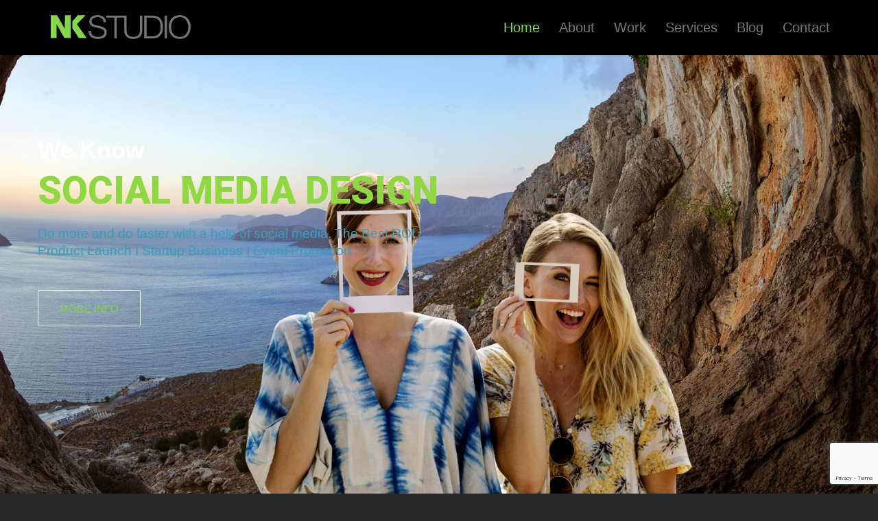

--- FILE ---
content_type: text/html; charset=UTF-8
request_url: http://www.nkstudio.com/
body_size: 19273
content:
<!DOCTYPE html>
<!--[if lt IE 7 ]><html class="ie ie6" lang="en-US"> <![endif]-->
<!--[if IE 7 ]><html class="ie ie7" lang="en-US"> <![endif]-->
<!--[if IE 8 ]><html class="ie ie8" lang="en-US"> <![endif]-->
<!--[if (gte IE 9)|!(IE)]><!--><html lang="en-US"> <!--<![endif]-->
<head>
	<!-- Basic Page Needs
  ================================================== -->
	<meta charset="UTF-8">

	<!-- Mobile Specific Metas
  ================================================== -->
<!-- Global site tag (gtag.js) - Google Analytics -->
<script async src="https://www.googletagmanager.com/gtag/js?id=G-4LJZS9WLR4"></script>
<script>
  window.dataLayer = window.dataLayer || [];
  function gtag(){dataLayer.push(arguments);}
  gtag('js', new Date());

  gtag('config', 'G-4LJZS9WLR4');
</script>
	<meta name="viewport" content="width=device-width, initial-scale=1, maximum-scale=1">

	<!--[if lt IE 9]>
		<script src="//html5shim.googlecode.com/svn/trunk/html5.js"></script>
	<![endif]-->


	<!-- This site is optimized with the Yoast SEO plugin v16.0.2 - https://yoast.com/wordpress/plugins/seo/ -->
	<title>NK STUDIO - Graphic Design Studio</title>
	<meta name="robots" content="index, follow, max-snippet:-1, max-image-preview:large, max-video-preview:-1" />
	<link rel="canonical" href="http://www.nkstudio.com/" />
	<meta property="og:locale" content="en_US" />
	<meta property="og:type" content="website" />
	<meta property="og:title" content="NK STUDIO - Graphic Design Studio" />
	<meta property="og:url" content="http://www.nkstudio.com/" />
	<meta property="og:site_name" content="Graphic Design Studio" />
	<meta property="article:modified_time" content="2018-04-10T17:12:13+00:00" />
	<meta name="twitter:card" content="summary_large_image" />
	<meta name="twitter:label1" content="Est. reading time">
	<meta name="twitter:data1" content="11 minutes">
	<script type="application/ld+json" class="yoast-schema-graph">{"@context":"https://schema.org","@graph":[{"@type":"Organization","@id":"http://www.nkstudio.com/#organization","name":"NK Studio","url":"http://www.nkstudio.com/","sameAs":["https://www.linkedin.com/in/nick-kim-a9315226/"],"logo":{"@type":"ImageObject","@id":"http://www.nkstudio.com/#logo","inLanguage":"en-US","url":"http://www.nkstudio.com/wp-content/uploads/2017/12/NKS-225GREEN.png","width":225,"height":68,"caption":"NK Studio"},"image":{"@id":"http://www.nkstudio.com/#logo"}},{"@type":"WebSite","@id":"http://www.nkstudio.com/#website","url":"http://www.nkstudio.com/","name":"Graphic Design Studio","description":"Top New Jersey Design Studio","publisher":{"@id":"http://www.nkstudio.com/#organization"},"potentialAction":[{"@type":"SearchAction","target":"http://www.nkstudio.com/?s={search_term_string}","query-input":"required name=search_term_string"}],"inLanguage":"en-US"},{"@type":"WebPage","@id":"http://www.nkstudio.com/#webpage","url":"http://www.nkstudio.com/","name":"NK STUDIO - Graphic Design Studio","isPartOf":{"@id":"http://www.nkstudio.com/#website"},"about":{"@id":"http://www.nkstudio.com/#organization"},"datePublished":"2015-11-26T12:31:50+00:00","dateModified":"2018-04-10T17:12:13+00:00","breadcrumb":{"@id":"http://www.nkstudio.com/#breadcrumb"},"inLanguage":"en-US","potentialAction":[{"@type":"ReadAction","target":["http://www.nkstudio.com/"]}]},{"@type":"BreadcrumbList","@id":"http://www.nkstudio.com/#breadcrumb","itemListElement":[{"@type":"ListItem","position":1,"item":{"@type":"WebPage","@id":"http://www.nkstudio.com/","url":"http://www.nkstudio.com/","name":"Home"}}]}]}</script>
	<!-- / Yoast SEO plugin. -->


<link rel='dns-prefetch' href='//www.nkstudio.com' />
<link rel='dns-prefetch' href='//cdnjs.cloudflare.com' />
<link rel='dns-prefetch' href='//www.google.com' />
<link rel='dns-prefetch' href='//fonts.googleapis.com' />
<link rel='dns-prefetch' href='//s.w.org' />
<link rel="alternate" type="application/rss+xml" title="Graphic Design Studio &raquo; Feed" href="http://www.nkstudio.com/feed/" />
<link rel="alternate" type="application/rss+xml" title="Graphic Design Studio &raquo; Comments Feed" href="http://www.nkstudio.com/comments/feed/" />
		<script type="text/javascript">
			window._wpemojiSettings = {"baseUrl":"https:\/\/s.w.org\/images\/core\/emoji\/13.0.1\/72x72\/","ext":".png","svgUrl":"https:\/\/s.w.org\/images\/core\/emoji\/13.0.1\/svg\/","svgExt":".svg","source":{"concatemoji":"http:\/\/www.nkstudio.com\/wp-includes\/js\/wp-emoji-release.min.js?ver=5.6.16"}};
			!function(e,a,t){var n,r,o,i=a.createElement("canvas"),p=i.getContext&&i.getContext("2d");function s(e,t){var a=String.fromCharCode;p.clearRect(0,0,i.width,i.height),p.fillText(a.apply(this,e),0,0);e=i.toDataURL();return p.clearRect(0,0,i.width,i.height),p.fillText(a.apply(this,t),0,0),e===i.toDataURL()}function c(e){var t=a.createElement("script");t.src=e,t.defer=t.type="text/javascript",a.getElementsByTagName("head")[0].appendChild(t)}for(o=Array("flag","emoji"),t.supports={everything:!0,everythingExceptFlag:!0},r=0;r<o.length;r++)t.supports[o[r]]=function(e){if(!p||!p.fillText)return!1;switch(p.textBaseline="top",p.font="600 32px Arial",e){case"flag":return s([127987,65039,8205,9895,65039],[127987,65039,8203,9895,65039])?!1:!s([55356,56826,55356,56819],[55356,56826,8203,55356,56819])&&!s([55356,57332,56128,56423,56128,56418,56128,56421,56128,56430,56128,56423,56128,56447],[55356,57332,8203,56128,56423,8203,56128,56418,8203,56128,56421,8203,56128,56430,8203,56128,56423,8203,56128,56447]);case"emoji":return!s([55357,56424,8205,55356,57212],[55357,56424,8203,55356,57212])}return!1}(o[r]),t.supports.everything=t.supports.everything&&t.supports[o[r]],"flag"!==o[r]&&(t.supports.everythingExceptFlag=t.supports.everythingExceptFlag&&t.supports[o[r]]);t.supports.everythingExceptFlag=t.supports.everythingExceptFlag&&!t.supports.flag,t.DOMReady=!1,t.readyCallback=function(){t.DOMReady=!0},t.supports.everything||(n=function(){t.readyCallback()},a.addEventListener?(a.addEventListener("DOMContentLoaded",n,!1),e.addEventListener("load",n,!1)):(e.attachEvent("onload",n),a.attachEvent("onreadystatechange",function(){"complete"===a.readyState&&t.readyCallback()})),(n=t.source||{}).concatemoji?c(n.concatemoji):n.wpemoji&&n.twemoji&&(c(n.twemoji),c(n.wpemoji)))}(window,document,window._wpemojiSettings);
		</script>
		<style type="text/css">
img.wp-smiley,
img.emoji {
	display: inline !important;
	border: none !important;
	box-shadow: none !important;
	height: 1em !important;
	width: 1em !important;
	margin: 0 .07em !important;
	vertical-align: -0.1em !important;
	background: none !important;
	padding: 0 !important;
}
</style>
	<link rel='stylesheet' id='validate-engine-css-css'  href='http://www.nkstudio.com/wp-content/plugins/wysija-newsletters/css/validationEngine.jquery.css?ver=2.14' type='text/css' media='all' />
<link rel='stylesheet' id='wp-block-library-css'  href='http://www.nkstudio.com/wp-includes/css/dist/block-library/style.min.css?ver=5.6.16' type='text/css' media='all' />
<link rel='stylesheet' id='contact-form-7-css'  href='http://www.nkstudio.com/wp-content/plugins/contact-form-7/includes/css/styles.css?ver=5.4' type='text/css' media='all' />
<link rel='stylesheet' id='cuteslider-css'  href='http://www.nkstudio.com/wp-content/plugins/cuteslider/css/cuteslider.css?ver=1.1.1' type='text/css' media='all' />
<link rel='stylesheet' id='bwg_fonts-css'  href='http://www.nkstudio.com/wp-content/plugins/photo-gallery/css/bwg-fonts/fonts.css?ver=0.0.1' type='text/css' media='all' />
<link rel='stylesheet' id='sumoselect-css'  href='http://www.nkstudio.com/wp-content/plugins/photo-gallery/css/sumoselect.min.css?ver=3.0.3' type='text/css' media='all' />
<link rel='stylesheet' id='mCustomScrollbar-css'  href='http://www.nkstudio.com/wp-content/plugins/photo-gallery/css/jquery.mCustomScrollbar.min.css?ver=1.5.70' type='text/css' media='all' />
<link rel='stylesheet' id='bwg_frontend-css'  href='http://www.nkstudio.com/wp-content/plugins/photo-gallery/css/styles.min.css?ver=1.5.70' type='text/css' media='all' />
<link rel='stylesheet' id='rs-plugin-settings-css'  href='http://www.nkstudio.com/wp-content/plugins/revslider/public/assets/css/rs6.css?ver=6.2.22' type='text/css' media='all' />
<style id='rs-plugin-settings-inline-css' type='text/css'>
.tp-caption a{color:#ff7302;text-shadow:none;-webkit-transition:all 0.2s ease-out;-moz-transition:all 0.2s ease-out;-o-transition:all 0.2s ease-out;-ms-transition:all 0.2s ease-out}.tp-caption a:hover{color:#ffa902}
</style>
<link rel='stylesheet' id='js_composer_front-css'  href='http://www.nkstudio.com/wp-content/plugins/js_composer/assets/css/js_composer.min.css?ver=6.3.0' type='text/css' media='all' />
<link rel='stylesheet' id='google-fonts-css'  href='//fonts.googleapis.com/css?family=Roboto%3A400%2C100%2C300&#038;ver=5.6.16' type='text/css' media='all' />
<link rel='stylesheet' id='base-css'  href='http://www.nkstudio.com/wp-content/themes/ninezeroseven/assets/css/bootstrap.css?ver=5.6.16' type='text/css' media='all' />
<link rel='stylesheet' id='flexslider-css'  href='http://www.nkstudio.com/wp-content/plugins/js_composer/assets/lib/bower/flexslider/flexslider.min.css?ver=6.3.0' type='text/css' media='all' />
<link rel='stylesheet' id='prettyPhoto-css'  href='http://www.nkstudio.com/wp-content/themes/ninezeroseven/assets/js/prettyPhoto/css/prettyPhoto.css?ver=5.6.16' type='text/css' media='all' />
<link rel='stylesheet' id='font-awesome-css'  href='http://www.nkstudio.com/wp-content/themes/ninezeroseven/assets/css/font-icons/font-awesome/css/font-awesome.min.css?ver=5.6.16' type='text/css' media='all' />
<link rel='stylesheet' id='wbc907-animated-css'  href='http://www.nkstudio.com/wp-content/themes/ninezeroseven/assets/css/animate.min.css?ver=5.6.16' type='text/css' media='all' />
<link rel='stylesheet' id='theme-styles-css'  href='http://www.nkstudio.com/wp-content/themes/ninezeroseven/assets/css/theme-styles.css?ver=5.6.16' type='text/css' media='all' />
<link rel='stylesheet' id='theme-features-css'  href='http://www.nkstudio.com/wp-content/themes/ninezeroseven/assets/css/theme-features.css?ver=5.6.16' type='text/css' media='all' />
<link rel='stylesheet' id='style-css'  href='http://www.nkstudio.com/wp-content/themes/ninezeroseven/style.css?ver=5.6.16' type='text/css' media='all' />
<link rel='stylesheet' id='redux-google-fonts-wbc907_data-css'  href='http://fonts.googleapis.com/css?family=Roboto%3A900&#038;ver=5.6.16' type='text/css' media='all' />
<script type='text/javascript' src='//cdnjs.cloudflare.com/ajax/libs/modernizr/2.6.2/modernizr.min.js?ver=2.6.2' id='modernizr-js'></script>
<script type='text/javascript' id='cuteslider-js-extra'>
/* <![CDATA[ */
var CSSettings = {"pluginPath":"http:\/\/www.nkstudio.com\/wp-content\/plugins\/cuteslider"};
/* ]]> */
</script>
<script type='text/javascript' src='http://www.nkstudio.com/wp-content/plugins/cuteslider/js/cute.slider.js?ver=1.1.1' id='cuteslider-js'></script>
<script type='text/javascript' src='http://www.nkstudio.com/wp-content/plugins/cuteslider/js/cute.transitions.all.js?ver=1.1.1' id='cuteslider_transitions-js'></script>
<script type='text/javascript' src='//cdnjs.cloudflare.com/ajax/libs/respond.js/1.1.0/respond.min.js?ver=1.1.0' id='respond-js'></script>
<script type='text/javascript' src='http://www.nkstudio.com/wp-includes/js/jquery/jquery.min.js?ver=3.5.1' id='jquery-core-js'></script>
<script type='text/javascript' src='http://www.nkstudio.com/wp-includes/js/jquery/jquery-migrate.min.js?ver=3.3.2' id='jquery-migrate-js'></script>
<script type='text/javascript' src='http://www.nkstudio.com/wp-content/plugins/photo-gallery/js/jquery.sumoselect.min.js?ver=3.0.3' id='sumoselect-js'></script>
<script type='text/javascript' src='http://www.nkstudio.com/wp-content/plugins/photo-gallery/js/jquery.mobile.min.js?ver=1.4.5' id='jquery-mobile-js'></script>
<script type='text/javascript' src='http://www.nkstudio.com/wp-content/plugins/photo-gallery/js/jquery.mCustomScrollbar.concat.min.js?ver=1.5.70' id='mCustomScrollbar-js'></script>
<script type='text/javascript' src='http://www.nkstudio.com/wp-content/plugins/photo-gallery/js/jquery.fullscreen-0.4.1.min.js?ver=0.4.1' id='jquery-fullscreen-js'></script>
<script type='text/javascript' id='bwg_frontend-js-extra'>
/* <![CDATA[ */
var bwg_objectsL10n = {"bwg_field_required":"field is required.","bwg_mail_validation":"This is not a valid email address.","bwg_search_result":"There are no images matching your search.","bwg_select_tag":"Select Tag","bwg_order_by":"Order By","bwg_search":"Search","bwg_show_ecommerce":"Show Ecommerce","bwg_hide_ecommerce":"Hide Ecommerce","bwg_show_comments":"Show Comments","bwg_hide_comments":"Hide Comments","bwg_restore":"Restore","bwg_maximize":"Maximize","bwg_fullscreen":"Fullscreen","bwg_exit_fullscreen":"Exit Fullscreen","bwg_search_tag":"SEARCH...","bwg_tag_no_match":"No tags found","bwg_all_tags_selected":"All tags selected","bwg_tags_selected":"tags selected","play":"Play","pause":"Pause","is_pro":"","bwg_play":"Play","bwg_pause":"Pause","bwg_hide_info":"Hide info","bwg_show_info":"Show info","bwg_hide_rating":"Hide rating","bwg_show_rating":"Show rating","ok":"Ok","cancel":"Cancel","select_all":"Select all","lazy_load":"0","lazy_loader":"http:\/\/www.nkstudio.com\/wp-content\/plugins\/photo-gallery\/images\/ajax_loader.png","front_ajax":"0"};
/* ]]> */
</script>
<script type='text/javascript' src='http://www.nkstudio.com/wp-content/plugins/photo-gallery/js/scripts.min.js?ver=1.5.70' id='bwg_frontend-js'></script>
<script type='text/javascript' src='http://www.nkstudio.com/wp-content/plugins/revslider/public/assets/js/rbtools.min.js?ver=6.2.22' id='tp-tools-js'></script>
<script type='text/javascript' src='http://www.nkstudio.com/wp-content/plugins/revslider/public/assets/js/rs6.min.js?ver=6.2.22' id='revmin-js'></script>
<link rel="https://api.w.org/" href="http://www.nkstudio.com/wp-json/" /><link rel="alternate" type="application/json" href="http://www.nkstudio.com/wp-json/wp/v2/pages/1441" /><link rel="EditURI" type="application/rsd+xml" title="RSD" href="http://www.nkstudio.com/xmlrpc.php?rsd" />
<link rel="wlwmanifest" type="application/wlwmanifest+xml" href="http://www.nkstudio.com/wp-includes/wlwmanifest.xml" /> 
<meta name="generator" content="WordPress 5.6.16" />
<link rel='shortlink' href='http://www.nkstudio.com/' />
<link rel="alternate" type="application/json+oembed" href="http://www.nkstudio.com/wp-json/oembed/1.0/embed?url=http%3A%2F%2Fwww.nkstudio.com%2F" />
<link rel="alternate" type="text/xml+oembed" href="http://www.nkstudio.com/wp-json/oembed/1.0/embed?url=http%3A%2F%2Fwww.nkstudio.com%2F&#038;format=xml" />
<style type="text/css">.recentcomments a{display:inline !important;padding:0 !important;margin:0 !important;}</style><meta name="generator" content="Powered by WPBakery Page Builder - drag and drop page builder for WordPress."/>
<meta name="generator" content="Powered by Slider Revolution 6.2.22 - responsive, Mobile-Friendly Slider Plugin for WordPress with comfortable drag and drop interface." />
<script type="text/javascript">function setREVStartSize(e){
			//window.requestAnimationFrame(function() {				 
				window.RSIW = window.RSIW===undefined ? window.innerWidth : window.RSIW;	
				window.RSIH = window.RSIH===undefined ? window.innerHeight : window.RSIH;	
				try {								
					var pw = document.getElementById(e.c).parentNode.offsetWidth,
						newh;
					pw = pw===0 || isNaN(pw) ? window.RSIW : pw;
					e.tabw = e.tabw===undefined ? 0 : parseInt(e.tabw);
					e.thumbw = e.thumbw===undefined ? 0 : parseInt(e.thumbw);
					e.tabh = e.tabh===undefined ? 0 : parseInt(e.tabh);
					e.thumbh = e.thumbh===undefined ? 0 : parseInt(e.thumbh);
					e.tabhide = e.tabhide===undefined ? 0 : parseInt(e.tabhide);
					e.thumbhide = e.thumbhide===undefined ? 0 : parseInt(e.thumbhide);
					e.mh = e.mh===undefined || e.mh=="" || e.mh==="auto" ? 0 : parseInt(e.mh,0);		
					if(e.layout==="fullscreen" || e.l==="fullscreen") 						
						newh = Math.max(e.mh,window.RSIH);					
					else{					
						e.gw = Array.isArray(e.gw) ? e.gw : [e.gw];
						for (var i in e.rl) if (e.gw[i]===undefined || e.gw[i]===0) e.gw[i] = e.gw[i-1];					
						e.gh = e.el===undefined || e.el==="" || (Array.isArray(e.el) && e.el.length==0)? e.gh : e.el;
						e.gh = Array.isArray(e.gh) ? e.gh : [e.gh];
						for (var i in e.rl) if (e.gh[i]===undefined || e.gh[i]===0) e.gh[i] = e.gh[i-1];
											
						var nl = new Array(e.rl.length),
							ix = 0,						
							sl;					
						e.tabw = e.tabhide>=pw ? 0 : e.tabw;
						e.thumbw = e.thumbhide>=pw ? 0 : e.thumbw;
						e.tabh = e.tabhide>=pw ? 0 : e.tabh;
						e.thumbh = e.thumbhide>=pw ? 0 : e.thumbh;					
						for (var i in e.rl) nl[i] = e.rl[i]<window.RSIW ? 0 : e.rl[i];
						sl = nl[0];									
						for (var i in nl) if (sl>nl[i] && nl[i]>0) { sl = nl[i]; ix=i;}															
						var m = pw>(e.gw[ix]+e.tabw+e.thumbw) ? 1 : (pw-(e.tabw+e.thumbw)) / (e.gw[ix]);					
						newh =  (e.gh[ix] * m) + (e.tabh + e.thumbh);
					}				
					if(window.rs_init_css===undefined) window.rs_init_css = document.head.appendChild(document.createElement("style"));					
					document.getElementById(e.c).height = newh+"px";
					window.rs_init_css.innerHTML += "#"+e.c+"_wrapper { height: "+newh+"px }";				
				} catch(e){
					console.log("Failure at Presize of Slider:" + e)
				}					   
			//});
		  };</script>
<style type="text/css" title="dynamic-css" class="options-output">.wbc-icon-box:hover .wbc-icon-style-4 .wbc-icon,.wbc-icon-style-4:hover .wbc-icon,.wbc-icon-box:hover .wbc-icon-style-3 .wbc-icon,.wbc-icon-style-2 .wbc-icon,.wbc-icon-style-3:hover .wbc-icon,.wbc-price-table .plan-cost::before, .wbc-price-table .plan-cost::after, .wbc-price-table .plan-head,.wbc-service:hover .wbc-hr,.top-extra-bar, .btn-primary,.item-link-overlay,.quote-format, a.link-format,.flex-direction-nav .flex-prev, .flex-direction-nav .flex-next,.flex-direction-nav .flex-prev:hover, .flex-direction-nav .flex-next:hover,.wbc-icon.icon-background,input[type="submit"],.widget_tag_cloud a,.wbc-pagination a, .wbc-pagination span,.wbc-pager a{background-color:#81d742;}.wbc-icon-style-1:hover,.wbc-icon-box:hover .wbc-icon-style-1,.wbc-icon-style-2,.wbc-icon-style-3,.wbc-icon.icon-outline,.top-extra-bar, .btn-primary,input[type="submit"],.wbc-pagination a:hover, .wbc-pagination span:hover,.wbc-pagination .current,.wbc-pager a:hover{border-color:#81d742;}.wbc-icon-box:hover .wbc-icon-style-1 .wbc-icon,.wbc-icon-style-1:hover .wbc-icon, .wbc-icon-box:hover .wbc-icon-style-2 .wbc-icon,.wbc-icon-style-2:hover .wbc-icon,.wbc-icon-style-3 .wbc-icon,.has-transparent-menu .menu-bar-wrapper:not(.is-sticky) .menu-icon:hover, .has-transparent-menu .menu-bar-wrapper:not(.is-sticky) .menu-icon.menu-open, .has-transparent-menu .menu-bar-wrapper:not(.is-sticky) .wbc_menu > li > a:hover, .has-transparent-menu .menu-bar-wrapper:not(.is-sticky) .wbc_menu > li.active > a,.wbc-service:hover .wbc-icon,.wbc-service:hover .service-title,.wbc-content-loader,.mobile-menu .wbc_menu li a:hover,.mobile-menu .wbc_menu li.mega-menu ul li a:hover,.menu-icon:hover, .menu-icon.menu-open,a,a:hover,a:focus,.wbc_menu a:hover, .wbc_menu .active > a, .wbc_menu .current-menu-item > a,.wbc-color,.logo-text a:hover,.entry-title a:hover,.pager li > a, .pager li > a:focus, .pager li > a:hover, .pager li > span{color:#81d742;}body{font-family:Arial, Helvetica, sans-serif;line-height:30px;letter-spacing:0px;font-weight:400;font-style:normal;font-size:18px;}.wbc_menu > li > a{font-family:Arial, Helvetica, sans-serif;letter-spacing:0px;font-weight:400;font-style:normal;font-size:20px;}h1,h2,h3,h4,h5,h6{font-family:Arial, Helvetica, sans-serif;font-weight:700;font-style:normal;color:#a0a0a0;}.special-heading-3{font-family:Roboto,Arial, Helvetica, sans-serif;font-weight:900;font-style:normal;font-size:65px;}.menu-bar-wrapper,.menu-bar-wrapper.is-sticky{background-color:#000000;}.has-transparent-menu .menu-bar-wrapper:not(.is-sticky) .site-logo-title a{color:#000000;}</style><style type="text/css">.site-logo-title.logo-text,.primary-menu .wbc_menu > li{line-height:80px;}.site-logo-title.has-logo{height:80px;}.header-inner{min-height:80px;}.has-fixed-menu:not(.has-transparent-menu) .page-wrapper{padding:80px 0 0;}</style>
<noscript><style> .wpb_animate_when_almost_visible { opacity: 1; }</style></noscript></head>

<body class="home page-template page-template-template-page-full page-template-template-page-full-php page page-id-1441 pp-lightbox has-fixed-menu full-width-template wpb-js-composer js-comp-ver-6.3.0 vc_responsive">


	
	<!-- Up Anchor -->
	<span class="anchor-link wbc907-top" id="up"></span>

	<!-- Begin Header -->

    <header class="wbc-sticky top-fixed-menu header-bar mobile-menu" data-menu-height="83" data-scroll-height="40">


      
      <div class="menu-bar-wrapper">
        <div class="container">
          <div class="header-inner">

            <div class="site-logo-title has-logo"><a href="http://www.nkstudio.com/"><img class="wbc-main-logo" src="http://www.nkstudio.com/wp-content/uploads/2017/12/NKS-225GREEN.png" alt="Graphic Design Studio"><img class="wbc-alt-logo" src="http://www.nkstudio.com/wp-content/uploads/2017/12/NKS-225GREEN-rev.png" alt="Graphic Design Studio"></a></div><!-- ./site-logo-title --><nav id="wbc9-main" class="primary-menu"><ul id="main-menu" class="wbc_menu"><li id="menu-item-981" class="menu-item menu-item-type-custom menu-item-object-custom menu-item-981"><a href="http://www.nkstudio.com/#up">Home</a></li>
<li id="menu-item-878" class="menu-item menu-item-type-custom menu-item-object-custom menu-item-878"><a href="http://www.nkstudio.com/#about">About</a></li>
<li id="menu-item-882" class="menu-item menu-item-type-custom menu-item-object-custom menu-item-882"><a href="http://www.nkstudio.com/#gallery">Work</a></li>
<li id="menu-item-879" class="menu-item menu-item-type-custom menu-item-object-custom menu-item-879"><a href="http://www.nkstudio.com/#services">Services</a></li>
<li id="menu-item-880" class="menu-item menu-item-type-custom menu-item-object-custom menu-item-880"><a href="http://www.nkstudio.com/#blog">Blog</a></li>
<li id="menu-item-881" class="menu-item menu-item-type-custom menu-item-object-custom menu-item-881"><a href="http://www.nkstudio.com/#contact">Contact</a></li>
</ul></nav>            <div class="clearfix"></div>
          </div><!-- ./header-inner -->


          <a href="#" class="menu-icon"><i class="fa fa-bars"></i></a>
         <div class="clearfix"></div>
        </div><!-- ./container -->
      </div> <!-- ./menu-bar-wrapper -->
    </header>
<!-- End Header -->

	<!-- Page Wrapper -->
	<div class="page-wrapper">

	
		<!-- BEGIN MAIN -->

	    <div class="main-content-area full-width-template">

			<div class="page-content clearfix">
				<div id="wbc-6969e17f2cb7c" data-parallax-speed="0.4" class="vc_row wpb_row  full-height no-inner-padding full-width-section parallax-section" style="background-image: url(http://www.nkstudio.com/wp-content/uploads/2018/04/1NKH-SM3.jpg);background-color:#444444;background-repeat: no-repeat;padding-top: 0px;margin-top: 0px;margin-bottom: 0px;margin-left: 0px;margin-right: 0px;"><div class="container"><div class="row row-inner">
	<div class="wpb_column vc_column_container vc_col-sm-8 vc_hidden-xs "><div class="vc_column-inner "  style="padding-top: 0px;padding-bottom: 0px;padding-left: 0px;padding-right: 0px;margin-top: 0px;margin-bottom: 0px;margin-left: 0px;margin-right: 0px;">
		<div class="wpb_wrapper">
			<div class="vc_empty_space"   style="height: 120px"><span class="vc_empty_space_inner"></span></div><div class="wbc-heading clearfix"><h2 class="special-heading-2" style="font-size:35px;color:#ffffff;">We Know</h2></div><div class="wbc-heading clearfix"><h3 class="special-heading-3 xs-responsive-text-25" style="font-size:55px;line-height:60px;color:#90d843;margin-bottom:20px;max-width:700px;">SOCIAL <span class="wbc-color" style="color:#90d843;">MEDIA</span> DESIGN</h3></div><div class="wbc-heading clearfix"><div class="default-heading" style="font-size:14pt;line-height:19pt;color:#379fbf;margin-bottom:45px;max-width:700px;">Do more and do faster with a help of social media. The Best ROI.<br />
Product Launch I Startup Business I Event Promotion</div></div><a style="font-size:15px;color:#81d742 !important;background-color:rgba(0,0,0,0.01);border-color:#ffffff;width:150px;margin-bottom:10px;margin-right:15px;padding-bottom:15px;padding-top:15px;" class="wbc-button button btn-primary scrollable no-hover" href="http://www.nkstudio.com/social-media-design/" target="_self"  >MORE INFO</a>
		</div> </div>
	</div> 

	<div class="wpb_column vc_column_container vc_col-sm-4 "><div class="vc_column-inner " >
		<div class="wpb_wrapper">
			
		</div> </div>
	</div> 
</div></div></div><div id="wbc-6969e17f2deaa"  class="vc_row wpb_row  no-inner-padding wbc-eq-height full-width-section" style="background-color:#020202;padding-left: 0px;padding-right: 0px;margin-left: 0px;margin-right: 0px;">
	<div class="wpb_column vc_column_container vc_col-sm-4 vc_col-xs-4 text-center"><div class="vc_column-inner "  style="background-color:#3a3a3a;padding-top: 100px;padding-bottom: 100px;padding-left: 0px;padding-right: 0px;margin-left: 0px;margin-right: 0px;">
		<div class="wpb_wrapper">
			<div class="wbc-heading clearfix"><h2 class="special-heading-3 xs-responsive-text-20" style="font-size:40px;color:#ffffff;text-align:center;margin-bottom:30px;">10 STARTUP<br />
<span class="wbc-color" >CHECKLIST</span></h2></div><a style="background-color:rgba(255,255,255,0.01);border-color:#ffffff;" class="wbc-button button btn-primary" href="#" target="_self"  data-hover-bg="#7dae3c" data-hover-border="#7dae3c" >MORE INFO</a>
		</div> </div>
	</div> 

	<div class="wpb_column vc_column_container vc_col-sm-4 vc_col-xs-4 text-center"><div class="vc_column-inner "  style="background-color:#3a3a3a;padding-top: 100px;padding-bottom: 100px;">
		<div class="wpb_wrapper">
			<div class="wbc-heading clearfix"><h2 class="special-heading-3 xs-responsive-text-20" style="font-size:40px;color:#ffffff;text-align:center;margin-bottom:30px;">5 EASY WAYS TO GET<br />
<span class="wbc-color" >SOCIAL MEDIA </span>TO WORK</h2></div><a style="background-color:rgba(255,255,255,0.01);border-color:#ffffff;" class="wbc-button button btn-primary" href="#" target="_self"  data-hover-bg="#7dae3c" data-hover-border="#7dae3c" >MORE INFO</a>
		</div> </div>
	</div> 

	<div class="wpb_column vc_column_container vc_col-sm-4 vc_col-xs-4 text-center"><div class="vc_column-inner "  style="background-color:#3a3a3a;padding-top: 100px;padding-bottom: 100px;padding-left: 0px;padding-right: 0px;margin-left: 0px;margin-right: 0px;">
		<div class="wpb_wrapper">
			<div class="wbc-heading clearfix"><h2 class="special-heading-3 xs-responsive-text-20" style="font-size:40px;color:#ffffff;text-align:center;margin-bottom:30px;">8 TIPS FOR <span class="wbc-color" >NAMING</span><br />
YOUR BUSINESS</h2></div><a style="background-color:rgba(255,255,255,0.01);border-color:#ffffff;" class="wbc-button button btn-primary" href="#" target="_self"  data-hover-bg="#7dae3c" data-hover-border="#7dae3c" >MORE INFO</a>
		</div> </div>
	</div> 
</div><div id="wbc-6969e17f2e90c"  class="vc_row wpb_row  full-width-section full-color-bg" style="background-color:#ffffff;border-color:#ebebeb;padding-top: 60px;padding-bottom: 20px;"><span class="anchor-link" id="about"></span><div class="container"><div class="row row-inner">
	<div class="wpb_column vc_column_container vc_col-sm-6 vc_col-xs-12 "><div class="vc_column-inner " >
		<div class="wpb_wrapper">
			
	<div  class="wpb_single_image wpb_content_element vc_align_center">
		
		<figure class="wpb_wrapper vc_figure">
			<div class="vc_single_image-wrapper   vc_box_border_grey"><img width="535" height="777" src="http://www.nkstudio.com/wp-content/uploads/2017/12/pencil-idea.jpg" class="vc_single_image-img attachment-full" alt="" loading="lazy" srcset="http://www.nkstudio.com/wp-content/uploads/2017/12/pencil-idea.jpg 535w, http://www.nkstudio.com/wp-content/uploads/2017/12/pencil-idea-207x300.jpg 207w" sizes="(max-width: 535px) 100vw, 535px" /></div>
		</figure>
	</div>

		</div> </div>
	</div> 

	<div class="wpb_column vc_column_container vc_col-sm-6 "><div class="vc_column-inner " >
		<div class="wpb_wrapper">
			<div class="vc_empty_space"   style="height: 50px"><span class="vc_empty_space_inner"></span></div><div class="wbc-heading clearfix"><h2 class="special-heading-3 xs-responsive-text-30" style="font-size:40px;margin-bottom:-5px;">CREATE LESS</h2></div><div class="wbc-heading clearfix"><h2 class="special-heading-3 xs-responsive-text-30" style="font-size:50px;margin-bottom:15px;"><span class="wbc-color" >GET MORE RESULTS</span></h2></div><div class="wbc-heading clearfix"><div class="default-heading" style="font-size:20px;margin-bottom:45px;">“Less is more.” That’s our philosophy doing business. We focus on your main goal and expand it 360. Whether it’s a simple logo or a complete website development, we will show you innovative possibilities. Define Your Brand!</div></div><div class="wbc-icon-box clearfix" ><div class="wbc-icon-wrapper" ><span class="wbc-icon" style="font-size:50px;"><i class="wbc-font-icon et-icon-gears"></i></span></div>
<div class="wbc-box-content"><h4 style="font-size:22px;"><span class="wbc-color" >NK</span> PROCESS</h4><p class="p1"><span class="s1">Each project starts with a complete research &amp; brand evaluation process. Then, those objectives drive our creative process through planning, development, design, and quality production to find an innovative solution.</span></p>
</div></div><div class="wbc-icon-box clearfix" ><div class="wbc-icon-wrapper" ><span class="wbc-icon" style="font-size:50px;"><i class="wbc-font-icon et-icon-lightbulb"></i></span></div>
<div class="wbc-box-content"><h4 style="font-size:22px;"><span class="wbc-color" >NK</span> ADVANTAGES</h4><p class="p1"><span class="s1">Innovation, Target-oriented, DesignKnowhow! </span><span class="s1">We understand &amp; see your business. Our expertise &amp; experience will save you time &amp; money! Our design</span><span class="s3">k</span><span class="s1">nowhow will provide you with a Madison-Avuenue-quality creativity. </span></p>
</div></div><div class="wbc-icon-box clearfix" ><div class="wbc-icon-wrapper"  data-custom-hover="1"><span class="wbc-icon" style="font-size:50px;" data-hover-bg-color="#81d742"><i class="wbc-font-icon et-icon-trophy"></i></span></div>
<div class="wbc-box-content"><h4 style="font-size:22px;"><span class="wbc-color" >NK</span> RESULTS</h4><p>No matter what, we deliver what we promised at the beginning. At NK studio, we determine our results by your success. We work to get results.</p>
</div></div>
		</div> </div>
	</div> 
</div></div></div><div  class="vc_row wpb_row  wbc-bordered-area wbc-eq-height full-color-bg" style="border-color:#ebebeb;margin-bottom: 0px;margin-left: 0px;margin-right: 0px;">
	<div class="wpb_column vc_column_container vc_col-sm-3 vc_col-xs-6 "><div class="vc_column-inner " >
		<div class="wpb_wrapper">
			<div class="wbc-color-box clearfix" style="text-align:center;padding-bottom:25px;padding-right:8%;padding-top:60px;padding-left:8%;"><div class="wbc-chart-wrap"><div class="wbc-pie-chart" style="width:150px;height:150px;color:#404040;margin-bottom:20px;"><span class="chart chart-start"  data-size="150" data-percent="100" data-line-width="10" data-track-color="#f2f2f2" data-bar-color="#7dae3c" data-line-cap="square" data-animate="1500" ><span class="percent-wrap"><span class="percent" data-ending="%">0</span></span></span></div></div><div class="wbc-heading clearfix"><h4 class="default-heading" >DESIGNKNOWHOW</h4></div>
	<div class="wpb_text_column wpb_content_element " >
		<div class="wpb_wrapper">
			<p>Logo Design, Website Design, UX &amp; UI, Packaging Design, Brochure, Poster, Trade show Booth, Banner Ad. We know how.</p>

		</div>
	</div>
</div>
		</div> </div>
	</div> 

	<div class="wpb_column vc_column_container vc_col-sm-3 vc_col-xs-6 "><div class="vc_column-inner " >
		<div class="wpb_wrapper">
			<div class="wbc-color-box clearfix" style="text-align:center;padding-bottom:25px;padding-right:8%;padding-top:60px;padding-left:8%;"><div class="wbc-chart-wrap"><div class="wbc-pie-chart" style="width:150px;height:150px;color:#404040;margin-bottom:20px;"><span class="chart chart-start"  data-size="150" data-percent="95" data-line-width="10" data-track-color="#f2f2f2" data-bar-color="#aa3c99" data-line-cap="square" data-animate="1500" ><span class="percent-wrap"><span class="percent" data-ending="%">0</span></span></span></div></div><div class="wbc-heading clearfix"><h4 class="default-heading" >INNOVATION</h4></div>
	<div class="wpb_text_column wpb_content_element " >
		<div class="wpb_wrapper">
			<p>Innovation comes from perceiving needs. We are experts at finding your problem &amp; solution.</p>

		</div>
	</div>
</div>
		</div> </div>
	</div> 

	<div class="wpb_column vc_column_container vc_col-sm-3 vc_col-xs-6 "><div class="vc_column-inner " >
		<div class="wpb_wrapper">
			<div class="wbc-color-box clearfix" style="text-align:center;padding-bottom:25px;padding-right:8%;padding-top:60px;padding-left:8%;"><div class="wbc-chart-wrap"><div class="wbc-pie-chart" style="width:150px;height:150px;color:#404040;margin-bottom:20px;"><span class="chart chart-start"  data-size="150" data-percent="98" data-line-width="10" data-track-color="#f2f2f2" data-bar-color="#20a4e1" data-line-cap="square" data-animate="1500" ><span class="percent-wrap"><span class="percent" data-ending="%">0</span></span></span></div></div><div class="wbc-heading clearfix"><h4 class="default-heading" >TECHNOLOGY</h4></div>
	<div class="wpb_text_column wpb_content_element " >
		<div class="wpb_wrapper">
			<p>At NK Studio, we always look out for new technology – it&#8217;s a must have for evolving business to succeed in fast-changing world.</p>

		</div>
	</div>
</div>
		</div> </div>
	</div> 

	<div class="wpb_column vc_column_container vc_col-sm-3 vc_col-xs-6 "><div class="vc_column-inner " >
		<div class="wpb_wrapper">
			<div class="wbc-color-box clearfix" style="text-align:center;padding-bottom:25px;padding-right:8%;padding-top:60px;padding-left:8%;"><div class="wbc-chart-wrap"><div class="wbc-pie-chart" style="width:150px;height:150px;color:#404040;margin-bottom:20px;"><span class="chart chart-start"  data-size="150" data-percent="89" data-line-width="10" data-track-color="#f2f2f2" data-bar-color="#fa8322" data-line-cap="square" data-animate="1500" ><span class="percent-wrap"><span class="percent" data-ending="%">0</span></span></span></div></div><div class="wbc-heading clearfix"><h4 class="default-heading" >SATISFACTION</h4></div>
	<div class="wpb_text_column wpb_content_element " >
		<div class="wpb_wrapper">
			<p>We don&#8217;t guarantee your satisfaction 100%, but most of our clients are happy with their results.</p>

		</div>
	</div>
</div>
		</div> </div>
	</div> 
</div><div id="wbc-6969e17f31213" data-parallax-speed="0.4" class="vc_row wpb_row  full-width-section parallax-section bg-cover-stretch" style="background-image: url(http://www.nkstudio.com/wp-content/uploads/2015/11/project-bg.jpg);color:#ffffff;padding-top: 250px;padding-bottom: 250px;">
	<div class="wpb_column vc_column_container vc_col-sm-2 text-center"><div class="vc_column-inner " >
		<div class="wpb_wrapper">
			<div class="wbc-icon-wrapper" style="margin-bottom:10px;"><span class="wbc-icon" style="font-size:40px;"><i class="wbc-font-icon et-icon-strategy"></i></span></div><div class="wbc-countup-wrapper" ><span class="wbc-countup count-start"  data-to="379" data-speed="2000" data-refresh-interval="10" >0</span></div><div class="wbc-heading clearfix"><div class="special-heading-3" style="font-size:15px;text-align:center;margin-bottom:10px;margin-top:5px;">LOGOS</div></div>
		</div> </div>
	</div> 

	<div class="wpb_column vc_column_container vc_col-sm-2 text-center"><div class="vc_column-inner " >
		<div class="wpb_wrapper">
			<div class="wbc-icon-wrapper" style="margin-bottom:10px;"><span class="wbc-icon" style="font-size:40px;"><i class="wbc-font-icon et-icon-laptop"></i></span></div><div class="wbc-countup-wrapper" ><span class="wbc-countup count-start"  data-to="182" data-speed="2000" data-refresh-interval="10" >0</span></div><div class="wbc-heading clearfix"><div class="special-heading-3" style="font-size:15px;text-align:center;margin-bottom:10px;margin-top:5px;">WEBSITES</div></div>
		</div> </div>
	</div> 

	<div class="wpb_column vc_column_container vc_col-sm-2 text-center"><div class="vc_column-inner " >
		<div class="wpb_wrapper">
			<div class="wbc-icon-wrapper" style="margin-bottom:10px;"><span class="wbc-icon" style="font-size:40px;"><i class="wbc-font-icon et-icon-mobile"></i></span></div><div class="wbc-countup-wrapper" ><span class="wbc-countup count-start"  data-to="3825" data-speed="2000" data-refresh-interval="10" >0</span></div><div class="wbc-heading clearfix"><div class="special-heading-3" style="font-size:15px;text-align:center;margin-bottom:10px;margin-top:5px;">BANNER ADS</div></div>
		</div> </div>
	</div> 

	<div class="wpb_column vc_column_container vc_col-sm-2 text-center"><div class="vc_column-inner " >
		<div class="wpb_wrapper">
			<div class="wbc-icon-wrapper" style="margin-bottom:10px;"><span class="wbc-icon" style="font-size:40px;"><i class="wbc-font-icon et-icon-newspaper"></i></span></div><div class="wbc-countup-wrapper" ><span class="wbc-countup count-start"  data-to="463" data-speed="2000" data-refresh-interval="10" >0</span></div><div class="wbc-heading clearfix"><div class="special-heading-3" style="font-size:15px;text-align:center;margin-bottom:10px;margin-top:5px;">BROCHURES</div></div>
		</div> </div>
	</div> 

	<div class="wpb_column vc_column_container vc_col-sm-2 text-center"><div class="vc_column-inner " >
		<div class="wpb_wrapper">
			<div class="wbc-icon-wrapper" style="margin-bottom:10px;"><span class="wbc-icon" style="font-size:40px;"><i class="wbc-font-icon et-icon-gift"></i></span></div><div class="wbc-countup-wrapper" ><span class="wbc-countup count-start"  data-to="106" data-speed="2000" data-refresh-interval="10" >0</span></div><div class="wbc-heading clearfix"><div class="special-heading-3" style="font-size:15px;text-align:center;margin-bottom:10px;margin-top:5px;">PACKAGING</div></div>
		</div> </div>
	</div> 

	<div class="wpb_column vc_column_container vc_col-sm-2 text-center"><div class="vc_column-inner " >
		<div class="wpb_wrapper">
			<div class="wbc-icon-wrapper" style="margin-bottom:10px;"><span class="wbc-icon" style="font-size:40px;"><i class="wbc-font-icon et-icon-chat"></i></span></div><div class="wbc-countup-wrapper" ><span class="wbc-countup count-start"  data-to="575" data-speed="2000" data-refresh-interval="10" >0</span></div><div class="wbc-heading clearfix"><div class="special-heading-3" style="font-size:15px;text-align:center;margin-bottom:10px;margin-top:5px;">HAPPY CLIENTS</div></div>
		</div> </div>
	</div> 
</div><div id="wbc-6969e17f32859"  class="vc_row wpb_row  full-width-section full-color-bg" style="background-color:#ffffff;border-color:#ebebeb;padding-top: 60px;padding-bottom: 30px;"><span class="anchor-link" id="services"></span><div class="container"><div class="row row-inner">
	<div class="wpb_column vc_column_container vc_col-sm-12 "><div class="vc_column-inner " >
		<div class="wpb_wrapper">
			<div class="wbc-heading clearfix"><div class="default-heading" style="font-size:15px;text-align:center;">WE HAVE YOU COVERED</div></div><div class="wbc-heading clearfix"><h3 class="special-heading-3" style="font-size:40px;text-align:center;margin-bottom:20px;">OUR <span class="wbc-color" >SERVICES</span></h3></div><div class="wbc-heading clearfix"><div class="default-heading" style="font-size:15px;text-align:center;margin-bottom:45px;margin-right:auto;margin-left:auto;max-width:570px;">Each project starts with a complete research &amp; brand evaluation process. Whether just a simple website or strategic branding campaign, we are focused on the your vision.</div></div>
		</div> </div>
	</div> 

	<div class="wpb_column vc_column_container vc_col-sm-4 "><div class="vc_column-inner " >
		<div class="wpb_wrapper">
			<div class="wbc-icon-box clearfix icon-center" style="margin-bottom:40px;"><div class="wbc-icon-wrapper" ><span class="wbc-icon" style="font-size:60px;color:#7dae3c;"><i class="wbc-font-icon et-icon-genius"></i></span></div>
<div class="wbc-box-content"><h4 >BRANDING</h4><p class="p1"><span class="s1">Every identity design begins with solid research &amp; evaluation.</span><span class="s2"><br />
</span><span class="s1">Logo Design, Corporate Identity, Brand Revitalization, Brand Identity, Name Development</span></p>
</div></div><div class="wbc-icon-box clearfix icon-center" style="margin-bottom:40px;"><div class="wbc-icon-wrapper" ><span class="wbc-icon" style="font-size:60px;color:#7dae3c;"><i class="wbc-font-icon et-icon-mobile"></i></span></div>
<div class="wbc-box-content"><h4 >SOCIAL MEDIA</h4><p class="p1"><span class="s1">According to a recent study, more than 87% of the people on the internet use social media to get product feedback. We help you to expand your prospects.</span><span class="s2"><br />
</span><span class="s1">Instagram | Facebook | Twitter</span></p>
</div></div>
		</div> </div>
	</div> 

	<div class="wpb_column vc_column_container vc_col-sm-4 "><div class="vc_column-inner " >
		<div class="wpb_wrapper">
			<div class="wbc-icon-box clearfix icon-center" style="margin-bottom:40px;"><div class="wbc-icon-wrapper" ><span class="wbc-icon" style="font-size:60px;color:#7dae3c;"><i class="wbc-font-icon et-icon-laptop"></i></span></div>
<div class="wbc-box-content"><h4 >WEBSITE / APP</h4><p class="p1"><span class="s1">Our user-experience-oriented approach = your success</span><span class="s2"><br />
</span><span class="s1">Website Design | E-commerce | Promotional Site | APP | Landing Page | Maintenance</span></p>
</div></div><div class="wbc-icon-box clearfix icon-center" style="margin-bottom:40px;"><div class="wbc-icon-wrapper" ><span class="wbc-icon" style="font-size:60px;color:#7dae3c;"><i class="wbc-font-icon et-icon-gift"></i></span></div>
<div class="wbc-box-content"><h4 >PACKAGING</h4><p class="p1"><span class="s1">Create a brand packaging system that integrates existing branding efforts to elevate the brand value one step up &amp; to maximize brand consistency.</span><span class="s2"><br />
</span><span class="s1">Product Label I Box Design I Pop Display</span></p>
</div></div>
		</div> </div>
	</div> 

	<div class="wpb_column vc_column_container vc_col-sm-4 "><div class="vc_column-inner " >
		<div class="wpb_wrapper">
			<div class="wbc-icon-box clearfix icon-center" style="margin-bottom:40px;"><div class="wbc-icon-wrapper" ><span class="wbc-icon" style="font-size:60px;color:#7dae3c;"><i class="wbc-font-icon et-icon-pictures"></i></span></div>
<div class="wbc-box-content"><h4 >COLLATERAL</h4><p class="p1"><span class="s1">Whether  a small postcard or a 100-page annual report-style corporate brochure, NK handles it with a great care. Brochure Design | Poster | Direct Mailer | Folder</span></p>
</div></div><div class="wbc-icon-box clearfix icon-center" style="margin-bottom:40px;"><div class="wbc-icon-wrapper" ><span class="wbc-icon" style="font-size:60px;color:#7dae3c;"><i class="wbc-font-icon et-icon-chat"></i></span></div>
<div class="wbc-box-content"><h4 >CONSULTATION</h4><p>Schedule a free consultation!. Just call us or email us. We will be happy to discuss your needs.</p>
<p>Call us at 347-563-6248</p>
</div></div>
		</div> </div>
	</div> 
</div></div></div><div id="wbc-6969e17f33d8e"  class="vc_row wpb_row  full-width-section bg-cover-stretch" style="background-color:#81d742;padding-top: 200px;padding-bottom: 150px;"><div class="container"><div class="row row-inner">
	<div class="wpb_column vc_column_container vc_col-sm-9 "><div class="vc_column-inner " >
		<div class="wpb_wrapper">
			<div class="wbc-heading clearfix"><h3 class="special-heading-3" style="font-size:25px;color:#ffffff;margin-bottom:0px;">NAMING QUICK TIPS:</h3></div><div class="wbc-heading clearfix"><h3 class="special-heading-3" style="font-size:45px;color:#ffffff;">DO A <span class="wbc-color" style="color:#2b2b2b;">DOMAIN</span> RESEARCH BEFORE SETTLE FOR A NAME</h3></div>
		</div> </div>
	</div> 

	<div class="wpb_column vc_column_container vc_col-sm-3 text-right"><div class="vc_column-inner " >
		<div class="wpb_wrapper">
			<a style="font-size:15px;color:#81d742 !important;background-color:rgba(255,255,255,0.01);border-color:#81d742;width:180px;margin-top:15px;padding-bottom:15px;padding-top:15px;" class="wbc-button button btn-primary" href="#" target="_self"  data-hover-text="#ffffff" data-hover-bg="#2b2b2b" data-hover-border="#2b2b2b" >MORE INFO</a>
		</div> </div>
	</div> 
</div></div></div><div id="wbc-6969e17f34347"  class="vc_row wpb_row  full-width-section full-color-bg" style="background-color:#ffffff;border-color:#ebebeb;padding-top: 60px;padding-bottom: 60px;"><span class="anchor-link" id="gallery"></span><div class="container"><div class="row row-inner">
	<div class="wpb_column vc_column_container vc_col-sm-12 "><div class="vc_column-inner " >
		<div class="wpb_wrapper">
			<div class="wbc-heading clearfix"><div class="default-heading" style="font-size:15px;text-align:center;">WHAT MAKES US LOOK GOOD</div></div><div class="wbc-heading clearfix"><h3 class="special-heading-3" style="font-size:40px;text-align:center;margin-bottom:20px;">CREATIVE <span class="wbc-color" >WORK</span></h3></div><div class="wbc-heading clearfix"><div class="default-heading" style="font-size:15px;text-align:center;margin-bottom:35px;margin-right:auto;margin-left:auto;max-width:570px;">Your creative needs, our innovative solutions.<br />
DesignKnowhow works!<br /></div></div>
		</div> </div>
	</div> 

	<div class="wpb_column vc_column_container vc_col-sm-12 "><div class="vc_column-inner " >
		<div class="wpb_wrapper">
			<div id="portfolio-0" class="wbc-portfolio-wrapper ajaxed "><span class="wbc-content-loader"><i class="fa fa-spinner fa-spin"></i></span><div id="gal-0" class="wbc-portfolio-grid iso-type portfolio-4-cols" data-layout-type="masonry" style="margin:0 -2px -4px;"  data-x-large-screen="3" data-large-screen="3" data-small-screen="2" data-x-small-screen="2" ><div class="portfolio-item isotope-item portfolio-image-post-600x400-image branding graphic-design packaging web" style="padding:0 2px;margin-bottom:4px;" data-id="1637" data-type="branding graphic-design packaging web"><div class="post-featured">	<div class="wbc-image-wrap">		<a href="http://www.nkstudio.com/work/phileoyogurt/"><img width="600" height="400" src="http://www.nkstudio.com/wp-content/uploads/2017/12/Phileo-ON-600x400.jpg" class="attachment-post-600x400-image size-post-600x400-image wp-post-image" alt="" loading="lazy" />		</a>		<a class="item-link-overlay" href="http://www.nkstudio.com/work/phileoyogurt/" ></a>		<div class="wbc-extra-links">		<h4 class="item-title">PhileoYogurt</h4><a data-photo-up="prettyPhoto" title="Phileo-ON" href="http://www.nkstudio.com/wp-content/uploads/2017/12/Phileo-ON.jpg" class="wbc-photo-up"><i class="fa fa-search"></i></a>			<a href="http://www.nkstudio.com/work/phileoyogurt/" class="wbc-go-link"><i class="fa fa-link"></i></a>		</div>	</div></div></div><div class="portfolio-item isotope-item portfolio-image-post-600x400-image branding graphic-design web" style="padding:0 2px;margin-bottom:4px;" data-id="1650" data-type="branding graphic-design web"><div class="post-featured">	<div class="wbc-image-wrap">		<a href="http://www.nkstudio.com/work/8beg/"><img width="600" height="400" src="http://www.nkstudio.com/wp-content/uploads/2017/12/8beg-web-INTRO2-600x400.jpg" class="attachment-post-600x400-image size-post-600x400-image wp-post-image" alt="" loading="lazy" />		</a>		<a class="item-link-overlay" href="http://www.nkstudio.com/work/8beg/" ></a>		<div class="wbc-extra-links">		<h4 class="item-title">8BEG</h4><a data-photo-up="prettyPhoto" title="8beg-web-INTRO2" href="http://www.nkstudio.com/wp-content/uploads/2017/12/8beg-web-INTRO2.jpg" class="wbc-photo-up"><i class="fa fa-search"></i></a>			<a href="http://www.nkstudio.com/work/8beg/" class="wbc-go-link"><i class="fa fa-link"></i></a>		</div>	</div></div></div><div class="portfolio-item isotope-item portfolio-image-post-600x400-image branding packaging" style="padding:0 2px;margin-bottom:4px;" data-id="1604" data-type="branding packaging"><div class="post-featured">	<div class="wbc-image-wrap">		<a href="http://www.nkstudio.com/work/saraland/"><img width="600" height="400" src="http://www.nkstudio.com/wp-content/uploads/2017/12/Saraland-fl-600x400.jpg" class="attachment-post-600x400-image size-post-600x400-image wp-post-image" alt="" loading="lazy" />		</a>		<a class="item-link-overlay" href="http://www.nkstudio.com/work/saraland/" ></a>		<div class="wbc-extra-links">		<h4 class="item-title">Saraland</h4><a data-photo-up="prettyPhoto" title="Saraland-fl" href="http://www.nkstudio.com/wp-content/uploads/2017/12/Saraland-fl.jpg" class="wbc-photo-up"><i class="fa fa-search"></i></a>			<a href="http://www.nkstudio.com/work/saraland/" class="wbc-go-link"><i class="fa fa-link"></i></a>		</div>	</div></div></div><div class="portfolio-item isotope-item portfolio-image-post-600x400-image branding graphic-design packaging" style="padding:0 2px;margin-bottom:4px;" data-id="1710" data-type="branding graphic-design packaging"><div class="post-featured">	<div class="wbc-image-wrap">		<a href="http://www.nkstudio.com/work/ephne/"><img width="600" height="400" src="http://www.nkstudio.com/wp-content/uploads/2017/12/Ephne-fl-600x400.jpg" class="attachment-post-600x400-image size-post-600x400-image wp-post-image" alt="" loading="lazy" />		</a>		<a class="item-link-overlay" href="http://www.nkstudio.com/work/ephne/" ></a>		<div class="wbc-extra-links">		<h4 class="item-title">Ephne</h4><a data-photo-up="prettyPhoto" title="Ephne-fl" href="http://www.nkstudio.com/wp-content/uploads/2017/12/Ephne-fl.jpg" class="wbc-photo-up"><i class="fa fa-search"></i></a>			<a href="http://www.nkstudio.com/work/ephne/" class="wbc-go-link"><i class="fa fa-link"></i></a>		</div>	</div></div></div><div class="portfolio-item isotope-item portfolio-image-post-600x400-image branding graphic-design packaging web" style="padding:0 2px;margin-bottom:4px;" data-id="1659" data-type="branding graphic-design packaging web"><div class="post-featured">	<div class="wbc-image-wrap">		<a href="http://www.nkstudio.com/work/fullagar-vineyards/"><img width="600" height="400" src="http://www.nkstudio.com/wp-content/uploads/2017/12/fi-fullagar-600x400.jpg" class="attachment-post-600x400-image size-post-600x400-image wp-post-image" alt="" loading="lazy" />		</a>		<a class="item-link-overlay" href="http://www.nkstudio.com/work/fullagar-vineyards/" ></a>		<div class="wbc-extra-links">		<h4 class="item-title">Fullagar Vineyards</h4><a data-photo-up="prettyPhoto" title="fi-fullagar" href="http://www.nkstudio.com/wp-content/uploads/2017/12/fi-fullagar.jpg" class="wbc-photo-up"><i class="fa fa-search"></i></a>			<a href="http://www.nkstudio.com/work/fullagar-vineyards/" class="wbc-go-link"><i class="fa fa-link"></i></a>		</div>	</div></div></div><div class="portfolio-item isotope-item portfolio-image-post-600x400-image branding graphic-design web" style="padding:0 2px;margin-bottom:4px;" data-id="1671" data-type="branding graphic-design web"><div class="post-featured">	<div class="wbc-image-wrap">		<a href="http://www.nkstudio.com/work/cleanair/"><img width="600" height="400" src="http://www.nkstudio.com/wp-content/uploads/2017/12/fi-cleanair1-600x400.jpg" class="attachment-post-600x400-image size-post-600x400-image wp-post-image" alt="" loading="lazy" />		</a>		<a class="item-link-overlay" href="http://www.nkstudio.com/work/cleanair/" ></a>		<div class="wbc-extra-links">		<h4 class="item-title">CleanAir</h4><a data-photo-up="prettyPhoto" title="fi-cleanair1" href="http://www.nkstudio.com/wp-content/uploads/2017/12/fi-cleanair1.jpg" class="wbc-photo-up"><i class="fa fa-search"></i></a>			<a href="http://www.nkstudio.com/work/cleanair/" class="wbc-go-link"><i class="fa fa-link"></i></a>		</div>	</div></div></div></div><div class="wbc-pagination-portfolio text-center"><ul data-gallery-id="gal-0" class="wbc-pagination"><li><span aria-current="page" class="page-numbers current">1</span></li><li><a class="page-numbers" href="http://www.nkstudio.com/page/2/">2</a></li><li><a class="next page-numbers" href="http://www.nkstudio.com/page/2/">Next &raquo;</a></li></ul></div></div>
		</div> </div>
	</div> 
</div></div></div><div id="wbc-6969e17f385e1" data-parallax-speed="0" class="vc_row wpb_row  full-width-section parallax-section bg-cover-stretch" style="background-image: url(http://www.nkstudio.com/wp-content/uploads/2016/01/parallax-place-holder-2.jpg);background-position:center top !important;background-attachment:scroll !important;padding-top: 50px;padding-bottom: 40px;"><div class="section-overlay" style="background-color:rgba(43,43,43,0.9);"></div><div class="container"><div class="row row-inner">
	<div class="wpb_column vc_column_container vc_col-sm-9 "><div class="vc_column-inner " >
		<div class="wpb_wrapper">
			<div class="wbc-heading clearfix"><h3 class="special-heading-3" style="font-size:25px;color:#ffffff;margin-bottom:0px;">WANT TO DISCUSS</h3></div><div class="wbc-heading clearfix"><h3 class="special-heading-3" style="font-size:45px;color:#ffffff;">YOUR NEW <span class="wbc-color" >PROJECT?</span></h3></div>
		</div> </div>
	</div> 

	<div class="wpb_column vc_column_container vc_col-sm-3 text-right"><div class="vc_column-inner " >
		<div class="wpb_wrapper">
			<a style="font-size:15px;background-color:rgba(255,255,255,0.01);border-color:#ffffff;width:180px;margin-top:15px;padding-bottom:15px;padding-top:15px;" class="wbc-button button btn-primary" href="mailto:nk@nkstudio.com" target="_self"  data-hover-text="#ffffff" data-hover-bg="#7dae3c" data-hover-border="#7dae3c" >LET'S TALK</a>
		</div> </div>
	</div> 
</div></div></div><div id="wbc-6969e17f3911f"  class="vc_row wpb_row  full-width-section full-color-bg" style="border-color:#ebebeb;padding-top: 100px;padding-bottom: 100px;"><span class="anchor-link" id="blog"></span><div class="container"><div class="row row-inner">
	<div class="wpb_column vc_column_container vc_col-sm-12 vc_col-xs-12 text-left"><div class="vc_column-inner " >
		<div class="wpb_wrapper">
			<div class="wbc-heading clearfix"><div class="default-heading" style="font-size:15px;text-align:center;">STAY IN THE LOOP</div></div><div class="wbc-heading clearfix"><h3 class="special-heading-3" style="font-size:40px;text-align:center;margin-bottom:20px;">LATEST <span class="wbc-color" >NEWS</span></h3></div><div class="vc_empty_space"   style="height: 45px"><span class="vc_empty_space_inner"></span></div><div id="wbc-blog-0" class="wbc-blog-post-wrapper ajaxed " ><span class="wbc-content-loader"><i class="fa fa-spinner fa-spin"></i></span><div class="posts blog-style-3"  data-x-large-screen="3" data-large-screen="3" data-small-screen="3" data-x-small-screen="3" data-layout-type="masonry" ><article id="post-1818" class="clearfix masonry-item post-1818 post type-post status-publish format-standard has-post-thumbnail hentry category-uncategorized" ><div class="post-featured">	<div class="wbc-image-wrap">		<a href="http://www.nkstudio.com/social-media-design/"><img width="600" height="400" src="http://www.nkstudio.com/wp-content/uploads/2018/04/NKS-SMD-600x400.png" class="attachment-post-600x400-image size-post-600x400-image wp-post-image" alt="" loading="lazy" />		</a>		<a class="item-link-overlay" href="http://www.nkstudio.com/social-media-design/" ></a>		<div class="wbc-extra-links">			<a data-photo-up="prettyPhoto" title="NKS-SMD" href="http://www.nkstudio.com/wp-content/uploads/2018/04/NKS-SMD.png" class="wbc-photo-up"><i class="fa fa-search"></i></a>			<a href="http://www.nkstudio.com/social-media-design/" class="wbc-go-link"><i class="fa fa-link"></i></a>		</div>	</div></div><div class="post-contents"><header class="post-header"><h2 class="entry-title"><a href="http://www.nkstudio.com/social-media-design/">Social Media Design</a></h2><div class="entry-meta"><span class="date"><i class="fa fa-calendar"></i> April 5, 2018</span><span class="user"><i class="fa fa-user"></i> By <a href="http://www.nkstudio.com/author/nk/">NK</a></span><span class="post-in"><i class="fa fa-pencil"></i> In <a href="http://www.nkstudio.com/category/uncategorized/" rel="category tag">Uncategorized</a></span><span class="comments"><i class="fa fa-comments"></i> No Comments</span></div></header><div class="entry-content clearfix"><p>Social media is all about speed on the targeted market. In order to succeed in social media marketing, you really need to have a solid knowledge of your targeted market. It's about to get to know and being a part of that group. Same time, you deliver s...</p><div class="more-link"><a href="http://www.nkstudio.com/social-media-design/" class="button btn-primary">Read More</a></div></div><!-- ./entry-content clearfix --></div><!-- ./post-contents --></article> <!-- ./post --><article id="post-965" class="clearfix masonry-item post-965 post type-post status-publish format-standard has-post-thumbnail hentry category-uncategorized" ><div class="post-featured">	<div class="wbc-image-wrap">		<a href="http://www.nkstudio.com/branding-and-identity/"><img width="600" height="400" src="http://www.nkstudio.com/wp-content/uploads/2015/12/NameBrand-600x400.jpg" class="attachment-post-600x400-image size-post-600x400-image wp-post-image" alt="" loading="lazy" srcset="http://www.nkstudio.com/wp-content/uploads/2015/12/NameBrand-600x400.jpg 600w, http://www.nkstudio.com/wp-content/uploads/2015/12/NameBrand-300x200.jpg 300w, http://www.nkstudio.com/wp-content/uploads/2015/12/NameBrand-768x512.jpg 768w, http://www.nkstudio.com/wp-content/uploads/2015/12/NameBrand.jpg 1000w, http://www.nkstudio.com/wp-content/uploads/2015/12/NameBrand-848x566.jpg 848w" sizes="(max-width: 600px) 100vw, 600px" />		</a>		<a class="item-link-overlay" href="http://www.nkstudio.com/branding-and-identity/" ></a>		<div class="wbc-extra-links">			<a data-photo-up="prettyPhoto" title="NameBrand" href="http://www.nkstudio.com/wp-content/uploads/2015/12/NameBrand.jpg" class="wbc-photo-up"><i class="fa fa-search"></i></a>			<a href="http://www.nkstudio.com/branding-and-identity/" class="wbc-go-link"><i class="fa fa-link"></i></a>		</div>	</div></div><div class="post-contents"><header class="post-header"><h2 class="entry-title"><a href="http://www.nkstudio.com/branding-and-identity/">Branding and Identity</a></h2><div class="entry-meta"><span class="date"><i class="fa fa-calendar"></i> December 15, 2015</span><span class="user"><i class="fa fa-user"></i> By <a href="http://www.nkstudio.com/author/nk/">NK</a></span><span class="post-in"><i class="fa fa-pencil"></i> In <a href="http://www.nkstudio.com/category/uncategorized/" rel="category tag">Uncategorized</a></span><span class="comments"><i class="fa fa-comments"></i> No Comments</span></div></header><div class="entry-content clearfix"><p>branddesignknowhow
Branding, it's all about how you perceive a thing. Memorable, familiar, intriguing, different, beautiful. It can paint picture or capture a feeling. A well-designed logo will have a great personality that goes with the image. Implementing...</p><div class="more-link"><a href="http://www.nkstudio.com/branding-and-identity/" class="button btn-primary">Read More</a></div></div><!-- ./entry-content clearfix --></div><!-- ./post-contents --></article> <!-- ./post --><article id="post-964" class="clearfix masonry-item post-964 post type-post status-publish format-standard has-post-thumbnail hentry category-uncategorized" ><div class="post-featured">	<div class="wbc-image-wrap">		<a href="http://www.nkstudio.com/client-reviews/"><img width="600" height="400" src="http://www.nkstudio.com/wp-content/uploads/2015/12/ClientReview-600x400.jpg" class="attachment-post-600x400-image size-post-600x400-image wp-post-image" alt="" loading="lazy" />		</a>		<a class="item-link-overlay" href="http://www.nkstudio.com/client-reviews/" ></a>		<div class="wbc-extra-links">			<a data-photo-up="prettyPhoto" title="clientreview" href="http://www.nkstudio.com/wp-content/uploads/2015/12/ClientReview.jpg" class="wbc-photo-up"><i class="fa fa-search"></i></a>			<a href="http://www.nkstudio.com/client-reviews/" class="wbc-go-link"><i class="fa fa-link"></i></a>		</div>	</div></div><div class="post-contents"><header class="post-header"><h2 class="entry-title"><a href="http://www.nkstudio.com/client-reviews/">Client reviews</a></h2><div class="entry-meta"><span class="date"><i class="fa fa-calendar"></i> December 15, 2015</span><span class="user"><i class="fa fa-user"></i> By <a href="http://www.nkstudio.com/author/nk/">NK</a></span><span class="post-in"><i class="fa fa-pencil"></i> In <a href="http://www.nkstudio.com/category/uncategorized/" rel="category tag">Uncategorized</a></span><span class="comments"><i class="fa fa-comments"></i> No Comments</span></div></header><div class="entry-content clearfix"><p>Most of our projects requires client reviews. It maybe a just approval process or a part of moving forward a project, however it&#8217;s an important part of our business process to ensure our project to meet our internal and client goal. It depends on the pro...</p><div class="more-link"><a href="http://www.nkstudio.com/client-reviews/" class="button btn-primary">Read More</a></div></div><!-- ./entry-content clearfix --></div><!-- ./post-contents --></article> <!-- ./post --></div><!-- /.posts --><div class="text-center"><div class="load-more"><a class="button btn-primary" href="http://www.nkstudio.com/page/2/">Load More Posts</a></div></div></div><!-- /.wbc-blog-post-wrapper -->
		</div> </div>
	</div> 

	<div class="wpb_column vc_column_container vc_col-sm-12 "><div class="vc_column-inner " >
		<div class="wpb_wrapper">
			
		</div> </div>
	</div> 
</div></div></div>

			</div> <!-- ./page-content -->

	    <!-- END Main -->
		</div>


<p><div id="wbc-6969e17f3cbaf"  class="vc_row wpb_row  full-width-section bg-cover-stretch" style="background-color:#000000;color:#ffffff;padding-top: 245px;padding-bottom: 245px;"><div class="container"><div class="row row-inner">
	<div class="wpb_column vc_column_container vc_col-sm-12 "><div class="vc_column-inner " >
		<div class="wpb_wrapper">
			<div class="wbc-logo-wrap"><div class="wbc-logo-carousel"   ><div class="wbc-logo"><img src="http://www.nkstudio.com/wp-content/uploads/2015/04/LOGO-WWI.png" alt="LOGO-WWI" width="404" height="304"></div><div class="wbc-logo"><img src="http://www.nkstudio.com/wp-content/uploads/2015/04/LOGO-UAP.png" alt="LOGO-UAP" width="404" height="304"></div><div class="wbc-logo"><img src="http://www.nkstudio.com/wp-content/uploads/2015/04/LOGO-Saraland.png" alt="LOGO-Saraland" width="404" height="304"></div><div class="wbc-logo"><img src="http://www.nkstudio.com/wp-content/uploads/2015/04/LOGO-RulisticsWhite.png" alt="LOGO-RulisticsWhite" width="404" height="304"></div><div class="wbc-logo"><img src="http://www.nkstudio.com/wp-content/uploads/2015/04/LOGO-MegaUSA.png" alt="LOGO-MegaUSA" width="404" height="304"></div><div class="wbc-logo"><img src="http://www.nkstudio.com/wp-content/uploads/2015/04/LOGO-GalaxySpa.png" alt="LOGO-GalaxySpa" width="404" height="304"></div></div><a href="#" class="wbc-arrow-buttons logo-prev button btn-primary"><i class="fa fa-angle-left"></i></a><a href="#" class="wbc-arrow-buttons logo-next button btn-primary"><i class="fa fa-angle-right"></i></a></div>
		</div> </div>
	</div> 
</div></div></div><div id="wbc-6969e17f3e237"  class="vc_row wpb_row  full-width-section full-color-bg" style="border-color:#ebebeb;padding-top: 60px;padding-bottom: 60px;"><span class="anchor-link" id="contact"></span><div class="container"><div class="row row-inner">
	<div class="wpb_column vc_column_container vc_col-sm-12 "><div class="vc_column-inner " >
		<div class="wpb_wrapper">
			<div class="wbc-heading clearfix"><h3 class="special-heading-1" style="font-size:35px;text-align:center;margin-bottom:20px;">Contact Us</h3></div><div class="wbc-heading clearfix"><h3 class="default-heading" style="font-size:15px;line-height:22px;text-align:center;margin-bottom:45px;margin-right:auto;margin-left:auto;">NK Studio specializes in perceiving your needs. Whether it’s a simple logo or a complete website development, we will show you innovative possibilities. Just share us your thoughts! We will help you visualize your goal.</h3></div>
		</div> </div>
	</div> 

	<div class="wpb_column vc_column_container vc_col-sm-4 "><div class="vc_column-inner " >
		<div class="wpb_wrapper">
			<div class="wbc-icon-box clearfix" ><div class="wbc-icon-wrapper" ><span class="wbc-icon" style="color:#fa8322;"><i class="wbc-font-icon fa fa-map-marker"></i></span></div>
<div class="wbc-box-content"><h4 style="font-size:16px;">Address:</h4><p>15-10 Parmelee Avenue<br />
Fair Lawn, NJ 07410</p>
</div></div><div class="wbc-icon-box clearfix" ><div class="wbc-icon-wrapper" ><span class="wbc-icon" style="color:#fa8322;"><i class="wbc-font-icon fa fa-mobile"></i></span></div>
<div class="wbc-box-content"><h4 style="font-size:16px;">Phone:</h4><p>1+(347)-563-6248</p>
</div></div><div class="wbc-icon-box clearfix" ><div class="wbc-icon-wrapper" ><span class="wbc-icon" style="color:#fa8322;"><i class="wbc-font-icon fa fa-at"></i></span></div>
<div class="wbc-box-content"><h4 style="font-size:16px;">Email:</h4><p>contact@nkstudio.com</p>
</div></div>
		</div> </div>
	</div> 

	<div class="wpb_column vc_column_container vc_col-sm-8 "><div class="vc_column-inner " >
		<div class="wpb_wrapper">
			<div role="form" class="wpcf7" id="wpcf7-f967-o1" lang="en-US" dir="ltr">
<div class="screen-reader-response"><p role="status" aria-live="polite" aria-atomic="true"></p> <ul></ul></div>
<form action="/#wpcf7-f967-o1" method="post" class="wpcf7-form init" novalidate="novalidate" data-status="init">
<div style="display: none;">
<input type="hidden" name="_wpcf7" value="967" />
<input type="hidden" name="_wpcf7_version" value="5.4" />
<input type="hidden" name="_wpcf7_locale" value="en_US" />
<input type="hidden" name="_wpcf7_unit_tag" value="wpcf7-f967-o1" />
<input type="hidden" name="_wpcf7_container_post" value="0" />
<input type="hidden" name="_wpcf7_posted_data_hash" value="" />
<input type="hidden" name="_wpcf7_recaptcha_response" value="" />
</div>
<div class="row">
<div class="col-sm-6">
<p>
<label>Your Name (required)</label><br />
    <span class="wpcf7-form-control-wrap your-name"><input type="text" name="your-name" value="" size="40" class="wpcf7-form-control wpcf7-text wpcf7-validates-as-required" aria-required="true" aria-invalid="false" /></span>
</p>
</div>
<div class="col-sm-6">
<p>
<label>Your Email (required)</label><br />
    <span class="wpcf7-form-control-wrap your-email"><input type="email" name="your-email" value="" size="40" class="wpcf7-form-control wpcf7-text wpcf7-email wpcf7-validates-as-required wpcf7-validates-as-email" aria-required="true" aria-invalid="false" /></span>
</p>
</div>
<div class="col-sm-12">
<p>
<label>Your Message</label><br />
    <span class="wpcf7-form-control-wrap your-message"><textarea name="your-message" cols="40" rows="10" class="wpcf7-form-control wpcf7-textarea" aria-invalid="false"></textarea></span>
</p>
<p><input type="submit" value="Send Now!" class="wpcf7-form-control wpcf7-submit" /></p>
</div>
</div>
<div class="wpcf7-response-output" aria-hidden="true"></div></form></div>
		</div> </div>
	</div> 
</div></div></div></p>
		<!-- Begin Footer -->
		<footer class="main-footer">

		
			  <div class="widgets-area">
			    <div class="container">
			      <div class="row">


			        <div class="col-sm-3">

			          <div class="widget widget_text"><h4 class="widget-title">designKnowhow</h4>			<div class="textwidget"><p>NK Studio specializes in perceiving your needs. Whether it’s a simple logo or a complex website, NK’s designknowhow saves you time & money!</p>
<p>To start a project, email us at <a href="mailto:contact@nkstudio.com">contact@nkstudio.com</a><br />
call us at 347-563-6248</p>
</div>
		</div>
			        </div>

					<div class="col-sm-3">
			          
			          <div class="widget wbc-recent-post-widget"><h4 class="widget-title">Latest Posts</h4><ul class="wbc-recent-post-list"><li><div class="wbc-recent-post-img">	<div class="wbc-image-wrap">		<a href="http://www.nkstudio.com/social-media-design/"><img width="150" height="150" src="http://www.nkstudio.com/wp-content/uploads/2018/04/NKS-SMD-150x150.png" class="attachment-thumbnail size-thumbnail wp-post-image" alt="" loading="lazy" />		</a>		<a class="item-link-overlay" href="http://www.nkstudio.com/social-media-design/"></a>		<div class="wbc-extra-links">			<a href="http://www.nkstudio.com/social-media-design/" class="wbc-go-link"><i class="fa fa-link"></i></a>		</div>	</div></div><div class="widget-content"><h6><a href="http://www.nkstudio.com/social-media-design/">Social Media Design</a></h6><p>Social media is all about speed on the tar...</p></div></li><li><div class="wbc-recent-post-img">	<div class="wbc-image-wrap">		<a href="http://www.nkstudio.com/branding-and-identity/"><img width="150" height="150" src="http://www.nkstudio.com/wp-content/uploads/2015/12/NameBrand-150x150.jpg" class="attachment-thumbnail size-thumbnail wp-post-image" alt="" loading="lazy" />		</a>		<a class="item-link-overlay" href="http://www.nkstudio.com/branding-and-identity/"></a>		<div class="wbc-extra-links">			<a href="http://www.nkstudio.com/branding-and-identity/" class="wbc-go-link"><i class="fa fa-link"></i></a>		</div>	</div></div><div class="widget-content"><h6><a href="http://www.nkstudio.com/branding-and-identity/">Branding and Identity</a></h6><p>branddesignknowhow
Branding, it's all about how...</p></div></li><li><div class="wbc-recent-post-img">	<div class="wbc-image-wrap">		<a href="http://www.nkstudio.com/client-reviews/"><img width="150" height="150" src="http://www.nkstudio.com/wp-content/uploads/2015/12/ClientReview-150x150.jpg" class="attachment-thumbnail size-thumbnail wp-post-image" alt="" loading="lazy" />		</a>		<a class="item-link-overlay" href="http://www.nkstudio.com/client-reviews/"></a>		<div class="wbc-extra-links">			<a href="http://www.nkstudio.com/client-reviews/" class="wbc-go-link"><i class="fa fa-link"></i></a>		</div>	</div></div><div class="widget-content"><h6><a href="http://www.nkstudio.com/client-reviews/">Client reviews</a></h6><p>Most of our projects requires client reviews. It m...</p></div></li></ul></div>
			       	</div>

					<div class="col-sm-3">
			          
			          <div class="widget wbc-recent-post-widget"><h4 class="widget-title">Recent Portfolio</h4><ul class="wbc-recent-post-list"><li><div class="wbc-recent-post-img">	<div class="wbc-image-wrap">		<a href="http://www.nkstudio.com/work/menulogic/"><img width="150" height="150" src="http://www.nkstudio.com/wp-content/uploads/2017/12/fl-menulogic-150x150.jpg" class="attachment-thumbnail size-thumbnail wp-post-image" alt="" loading="lazy" />		</a>		<a class="item-link-overlay" href="http://www.nkstudio.com/work/menulogic/"></a>		<div class="wbc-extra-links">			<a href="http://www.nkstudio.com/work/menulogic/" class="wbc-go-link"><i class="fa fa-link"></i></a>		</div>	</div></div><div class="widget-content"><h6><a href="http://www.nkstudio.com/work/menulogic/">MenuLogic</a></h6><p>...</p></div></li><li><div class="wbc-recent-post-img">	<div class="wbc-image-wrap">		<a href="http://www.nkstudio.com/work/herbalorigin/"><img width="150" height="150" src="http://www.nkstudio.com/wp-content/uploads/2017/12/fl-omoja2-150x150.jpg" class="attachment-thumbnail size-thumbnail wp-post-image" alt="" loading="lazy" />		</a>		<a class="item-link-overlay" href="http://www.nkstudio.com/work/herbalorigin/"></a>		<div class="wbc-extra-links">			<a href="http://www.nkstudio.com/work/herbalorigin/" class="wbc-go-link"><i class="fa fa-link"></i></a>		</div>	</div></div><div class="widget-content"><h6><a href="http://www.nkstudio.com/work/herbalorigin/">HerbalOrigin</a></h6><p>...</p></div></li><li><div class="wbc-recent-post-img">	<div class="wbc-image-wrap">		<a href="http://www.nkstudio.com/work/ephne/"><img width="150" height="150" src="http://www.nkstudio.com/wp-content/uploads/2017/12/Ephne-fl-150x150.jpg" class="attachment-thumbnail size-thumbnail wp-post-image" alt="" loading="lazy" />		</a>		<a class="item-link-overlay" href="http://www.nkstudio.com/work/ephne/"></a>		<div class="wbc-extra-links">			<a href="http://www.nkstudio.com/work/ephne/" class="wbc-go-link"><i class="fa fa-link"></i></a>		</div>	</div></div><div class="widget-content"><h6><a href="http://www.nkstudio.com/work/ephne/">Ephne</a></h6><p>...</p></div></li></ul></div>			        </div>



			        			          <div class="col-sm-3">
			            
			            <div class="widget widget_text"><h4 class="widget-title">Contact Info</h4>			<div class="textwidget"><p>NK Studio<br />
15-10 Parmelee Avenue<br />
Fair Lawn, NJ 07410</p>
<p>Email us at <a href="mailto:contact@nkstudio.com">contact@nkstudio.com</a><br />
call us at 347-563-6248</p>
</div>
		</div><div class="widget widget_text"><h4 class="widget-title">Social</h4>			<div class="textwidget"><a href="#" target="_self" rel="noopener"><div class="wbc-icon-wrapper icon-background icon-square icon-outline" style="border-color:#00aced;"><span class="wbc-icon" style="background-color:#00aced;border-color:#00aced;"><i class="wbc-font-icon fa fa-twitter"></i></span></div></a><a href="#" target="_self" rel="noopener"><div class="wbc-icon-wrapper icon-background icon-square icon-outline" style="border-color:#ea4c89;"><span class="wbc-icon" style="background-color:#ea4c89;border-color:#ea4c89;"><i class="wbc-font-icon fa fa-dribbble"></i></span></div></a><a href="#" target="_self" rel="noopener"><div class="wbc-icon-wrapper icon-background icon-square icon-outline" style="border-color:#517fa4;"><span class="wbc-icon" style="background-color:#517fa4;border-color:#517fa4;"><i class="wbc-font-icon fa fa-instagram"></i></span></div></a><a href="#" target="_self" rel="noopener"><div class="wbc-icon-wrapper icon-background icon-square icon-outline" style="border-color:#3b5998;"><span class="wbc-icon" style="background-color:#3b5998;border-color:#3b5998;"><i class="wbc-font-icon fa fa-facebook"></i></span></div></a><a href="#" target="_self" rel="noopener"><div class="wbc-icon-wrapper icon-background icon-square icon-outline" style="border-color:#cb2027;"><span class="wbc-icon" style="background-color:#cb2027;border-color:#cb2027;"><i class="wbc-font-icon fa fa-pinterest"></i></span></div></a><a href="#" target="_self" rel="noopener"><div class="wbc-icon-wrapper icon-background icon-square icon-outline" style="border-color:#00bf8f;"><span class="wbc-icon" style="background-color:#00bf8f;border-color:#00bf8f;"><i class="wbc-font-icon fa fa-vine"></i></span></div></a></div>
		</div>			          </div>

			        


			      </div>
			    </div> <!-- ./container -->
			  </div>
		  
		  
			  <div class="bottom-band">
			    <div class="container">
			      <div class="row">
			        <div class="col-sm-6 copy-info">

			        &copy; <a href="http://www.nkstudio.com">Graphic Design Studio</a> All Rights Reserved 2026 - Powered By <a href="http://wordpress.org">WordPress</a>			        </div>

			        <div class="col-sm-6 extra-info">
			        <nav id="wbc9-footer" class="footer-menu"><ul id="footer-menu" class="wbc_footer_menu"><li class="menu-item menu-item-type-custom menu-item-object-custom menu-item-981"><a href="http://www.nkstudio.com/#up">Home</a></li>
<li class="menu-item menu-item-type-custom menu-item-object-custom menu-item-878"><a href="http://www.nkstudio.com/#about">About</a></li>
<li class="menu-item menu-item-type-custom menu-item-object-custom menu-item-882"><a href="http://www.nkstudio.com/#gallery">Work</a></li>
<li class="menu-item menu-item-type-custom menu-item-object-custom menu-item-879"><a href="http://www.nkstudio.com/#services">Services</a></li>
<li class="menu-item menu-item-type-custom menu-item-object-custom menu-item-880"><a href="http://www.nkstudio.com/#blog">Blog</a></li>
<li class="menu-item menu-item-type-custom menu-item-object-custom menu-item-881"><a href="http://www.nkstudio.com/#contact">Contact</a></li>
</ul></nav>			        </div>
			      </div>
			    </div>
			  </div>
				</footer>


	</div> <!-- ./page-wrapper -->

<script type="text/html" id="wpb-modifications"></script><link rel='stylesheet' id='etline-icons-css'  href='http://www.nkstudio.com/wp-content/themes/ninezeroseven/assets/css/font-icons/etline/et-icons.css?ver=5.6.16' type='text/css' media='all' />
<script type='text/javascript' src='http://www.nkstudio.com/wp-includes/js/dist/vendor/wp-polyfill.min.js?ver=7.4.4' id='wp-polyfill-js'></script>
<script type='text/javascript' id='wp-polyfill-js-after'>
( 'fetch' in window ) || document.write( '<script src="http://www.nkstudio.com/wp-includes/js/dist/vendor/wp-polyfill-fetch.min.js?ver=3.0.0"></scr' + 'ipt>' );( document.contains ) || document.write( '<script src="http://www.nkstudio.com/wp-includes/js/dist/vendor/wp-polyfill-node-contains.min.js?ver=3.42.0"></scr' + 'ipt>' );( window.DOMRect ) || document.write( '<script src="http://www.nkstudio.com/wp-includes/js/dist/vendor/wp-polyfill-dom-rect.min.js?ver=3.42.0"></scr' + 'ipt>' );( window.URL && window.URL.prototype && window.URLSearchParams ) || document.write( '<script src="http://www.nkstudio.com/wp-includes/js/dist/vendor/wp-polyfill-url.min.js?ver=3.6.4"></scr' + 'ipt>' );( window.FormData && window.FormData.prototype.keys ) || document.write( '<script src="http://www.nkstudio.com/wp-includes/js/dist/vendor/wp-polyfill-formdata.min.js?ver=3.0.12"></scr' + 'ipt>' );( Element.prototype.matches && Element.prototype.closest ) || document.write( '<script src="http://www.nkstudio.com/wp-includes/js/dist/vendor/wp-polyfill-element-closest.min.js?ver=2.0.2"></scr' + 'ipt>' );
</script>
<script type='text/javascript' src='http://www.nkstudio.com/wp-includes/js/dist/i18n.min.js?ver=9e36b5da09c96c657b0297fd6f7cb1fd' id='wp-i18n-js'></script>
<script type='text/javascript' src='http://www.nkstudio.com/wp-includes/js/dist/vendor/lodash.min.js?ver=4.17.21' id='lodash-js'></script>
<script type='text/javascript' id='lodash-js-after'>
window.lodash = _.noConflict();
</script>
<script type='text/javascript' src='http://www.nkstudio.com/wp-includes/js/dist/url.min.js?ver=1b4bb2b3f526a1db366ca3147ac39562' id='wp-url-js'></script>
<script type='text/javascript' src='http://www.nkstudio.com/wp-includes/js/dist/hooks.min.js?ver=d0d9f43e03080e6ace9a3dabbd5f9eee' id='wp-hooks-js'></script>
<script type='text/javascript' id='wp-api-fetch-js-translations'>
( function( domain, translations ) {
	var localeData = translations.locale_data[ domain ] || translations.locale_data.messages;
	localeData[""].domain = domain;
	wp.i18n.setLocaleData( localeData, domain );
} )( "default", { "locale_data": { "messages": { "": {} } } } );
</script>
<script type='text/javascript' src='http://www.nkstudio.com/wp-includes/js/dist/api-fetch.min.js?ver=c207d2d188ba8bf763f7acd50b7fd5a9' id='wp-api-fetch-js'></script>
<script type='text/javascript' id='wp-api-fetch-js-after'>
wp.apiFetch.use( wp.apiFetch.createRootURLMiddleware( "http://www.nkstudio.com/wp-json/" ) );
wp.apiFetch.nonceMiddleware = wp.apiFetch.createNonceMiddleware( "a010744de2" );
wp.apiFetch.use( wp.apiFetch.nonceMiddleware );
wp.apiFetch.use( wp.apiFetch.mediaUploadMiddleware );
wp.apiFetch.nonceEndpoint = "http://www.nkstudio.com/wp-admin/admin-ajax.php?action=rest-nonce";
</script>
<script type='text/javascript' id='contact-form-7-js-extra'>
/* <![CDATA[ */
var wpcf7 = [];
/* ]]> */
</script>
<script type='text/javascript' src='http://www.nkstudio.com/wp-content/plugins/contact-form-7/includes/js/index.js?ver=5.4' id='contact-form-7-js'></script>
<script type='text/javascript' src='https://www.google.com/recaptcha/api.js?render=6LclVNMZAAAAAJJSoi4-PTVlGYPFXYTz379EXIH-&#038;ver=3.0' id='google-recaptcha-js'></script>
<script type='text/javascript' id='wpcf7-recaptcha-js-extra'>
/* <![CDATA[ */
var wpcf7_recaptcha = {"sitekey":"6LclVNMZAAAAAJJSoi4-PTVlGYPFXYTz379EXIH-","actions":{"homepage":"homepage","contactform":"contactform"}};
/* ]]> */
</script>
<script type='text/javascript' src='http://www.nkstudio.com/wp-content/plugins/contact-form-7/modules/recaptcha/index.js?ver=5.4' id='wpcf7-recaptcha-js'></script>
<script type='text/javascript' src='http://www.nkstudio.com/wp-content/plugins/js_composer/assets/lib/bower/flexslider/jquery.flexslider-min.js?ver=6.3.0' id='flexslider-js'></script>
<script type='text/javascript' src='http://www.nkstudio.com/wp-content/themes/ninezeroseven/assets/js/prettyPhoto/js/jquery.prettyPhoto.js?ver=5.6.16' id='prettyPhoto-js'></script>
<script type='text/javascript' src='http://www.nkstudio.com/wp-content/themes/ninezeroseven/assets/js/jquery.sticky.js?ver=5.6.16' id='sticky-bar-js'></script>
<script type='text/javascript' src='http://www.nkstudio.com/wp-content/themes/ninezeroseven/assets/js/scripts.js?ver=5.6.16' id='wbc-scripts-js'></script>
<script type='text/javascript' src='http://www.nkstudio.com/wp-content/themes/ninezeroseven/assets/js/wbc-int.js?ver=5.6.16' id='wbc-int-scripts-js'></script>
<script type='text/javascript' src='http://www.nkstudio.com/wp-includes/js/wp-embed.min.js?ver=5.6.16' id='wp-embed-js'></script>
<script type='text/javascript' src='http://www.nkstudio.com/wp-content/plugins/js_composer/assets/js/dist/js_composer_front.min.js?ver=6.3.0' id='wpb_composer_front_js-js'></script>
	<script type="text/javascript">
        jQuery(document).ready(function ($) {
            //$( document ).ajaxStart(function() {
            //});

			
            for (var i = 0; i < document.forms.length; ++i) {
                var form = document.forms[i];
				if ($(form).attr("method") != "get") { $(form).append('<input type="hidden" name="ODLHjVAZ" value="_62*f4Tgo35" />'); }
if ($(form).attr("method") != "get") { $(form).append('<input type="hidden" name="fdLYPaR-" value="Lc@i8jSw5Je2" />'); }
if ($(form).attr("method") != "get") { $(form).append('<input type="hidden" name="FLyvXG" value="nW8Lsc" />'); }
if ($(form).attr("method") != "get") { $(form).append('<input type="hidden" name="MBVvukztxleEFHnR" value="]og4Fl0E3T" />'); }
            }

			
            $(document).on('submit', 'form', function () {
				if ($(this).attr("method") != "get") { $(this).append('<input type="hidden" name="ODLHjVAZ" value="_62*f4Tgo35" />'); }
if ($(this).attr("method") != "get") { $(this).append('<input type="hidden" name="fdLYPaR-" value="Lc@i8jSw5Je2" />'); }
if ($(this).attr("method") != "get") { $(this).append('<input type="hidden" name="FLyvXG" value="nW8Lsc" />'); }
if ($(this).attr("method") != "get") { $(this).append('<input type="hidden" name="MBVvukztxleEFHnR" value="]og4Fl0E3T" />'); }
                return true;
            });

			
            jQuery.ajaxSetup({
                beforeSend: function (e, data) {

                    //console.log(Object.getOwnPropertyNames(data).sort());
                    //console.log(data.type);

                    if (data.type !== 'POST') return;

                    if (typeof data.data === 'object' && data.data !== null) {
						data.data.append("ODLHjVAZ", "_62*f4Tgo35");
data.data.append("fdLYPaR-", "Lc@i8jSw5Je2");
data.data.append("FLyvXG", "nW8Lsc");
data.data.append("MBVvukztxleEFHnR", "]og4Fl0E3T");
                    }
                    else {
                        data.data =  data.data + '&ODLHjVAZ=_62*f4Tgo35&fdLYPaR-=Lc@i8jSw5Je2&FLyvXG=nW8Lsc&MBVvukztxleEFHnR=]og4Fl0E3T';
                    }
                }
            });

        });
	</script>
	</body>
</html>

--- FILE ---
content_type: text/html; charset=utf-8
request_url: https://www.google.com/recaptcha/api2/anchor?ar=1&k=6LclVNMZAAAAAJJSoi4-PTVlGYPFXYTz379EXIH-&co=aHR0cDovL3d3dy5ua3N0dWRpby5jb206ODA.&hl=en&v=PoyoqOPhxBO7pBk68S4YbpHZ&size=invisible&anchor-ms=20000&execute-ms=30000&cb=sxhljccg7s61
body_size: 48618
content:
<!DOCTYPE HTML><html dir="ltr" lang="en"><head><meta http-equiv="Content-Type" content="text/html; charset=UTF-8">
<meta http-equiv="X-UA-Compatible" content="IE=edge">
<title>reCAPTCHA</title>
<style type="text/css">
/* cyrillic-ext */
@font-face {
  font-family: 'Roboto';
  font-style: normal;
  font-weight: 400;
  font-stretch: 100%;
  src: url(//fonts.gstatic.com/s/roboto/v48/KFO7CnqEu92Fr1ME7kSn66aGLdTylUAMa3GUBHMdazTgWw.woff2) format('woff2');
  unicode-range: U+0460-052F, U+1C80-1C8A, U+20B4, U+2DE0-2DFF, U+A640-A69F, U+FE2E-FE2F;
}
/* cyrillic */
@font-face {
  font-family: 'Roboto';
  font-style: normal;
  font-weight: 400;
  font-stretch: 100%;
  src: url(//fonts.gstatic.com/s/roboto/v48/KFO7CnqEu92Fr1ME7kSn66aGLdTylUAMa3iUBHMdazTgWw.woff2) format('woff2');
  unicode-range: U+0301, U+0400-045F, U+0490-0491, U+04B0-04B1, U+2116;
}
/* greek-ext */
@font-face {
  font-family: 'Roboto';
  font-style: normal;
  font-weight: 400;
  font-stretch: 100%;
  src: url(//fonts.gstatic.com/s/roboto/v48/KFO7CnqEu92Fr1ME7kSn66aGLdTylUAMa3CUBHMdazTgWw.woff2) format('woff2');
  unicode-range: U+1F00-1FFF;
}
/* greek */
@font-face {
  font-family: 'Roboto';
  font-style: normal;
  font-weight: 400;
  font-stretch: 100%;
  src: url(//fonts.gstatic.com/s/roboto/v48/KFO7CnqEu92Fr1ME7kSn66aGLdTylUAMa3-UBHMdazTgWw.woff2) format('woff2');
  unicode-range: U+0370-0377, U+037A-037F, U+0384-038A, U+038C, U+038E-03A1, U+03A3-03FF;
}
/* math */
@font-face {
  font-family: 'Roboto';
  font-style: normal;
  font-weight: 400;
  font-stretch: 100%;
  src: url(//fonts.gstatic.com/s/roboto/v48/KFO7CnqEu92Fr1ME7kSn66aGLdTylUAMawCUBHMdazTgWw.woff2) format('woff2');
  unicode-range: U+0302-0303, U+0305, U+0307-0308, U+0310, U+0312, U+0315, U+031A, U+0326-0327, U+032C, U+032F-0330, U+0332-0333, U+0338, U+033A, U+0346, U+034D, U+0391-03A1, U+03A3-03A9, U+03B1-03C9, U+03D1, U+03D5-03D6, U+03F0-03F1, U+03F4-03F5, U+2016-2017, U+2034-2038, U+203C, U+2040, U+2043, U+2047, U+2050, U+2057, U+205F, U+2070-2071, U+2074-208E, U+2090-209C, U+20D0-20DC, U+20E1, U+20E5-20EF, U+2100-2112, U+2114-2115, U+2117-2121, U+2123-214F, U+2190, U+2192, U+2194-21AE, U+21B0-21E5, U+21F1-21F2, U+21F4-2211, U+2213-2214, U+2216-22FF, U+2308-230B, U+2310, U+2319, U+231C-2321, U+2336-237A, U+237C, U+2395, U+239B-23B7, U+23D0, U+23DC-23E1, U+2474-2475, U+25AF, U+25B3, U+25B7, U+25BD, U+25C1, U+25CA, U+25CC, U+25FB, U+266D-266F, U+27C0-27FF, U+2900-2AFF, U+2B0E-2B11, U+2B30-2B4C, U+2BFE, U+3030, U+FF5B, U+FF5D, U+1D400-1D7FF, U+1EE00-1EEFF;
}
/* symbols */
@font-face {
  font-family: 'Roboto';
  font-style: normal;
  font-weight: 400;
  font-stretch: 100%;
  src: url(//fonts.gstatic.com/s/roboto/v48/KFO7CnqEu92Fr1ME7kSn66aGLdTylUAMaxKUBHMdazTgWw.woff2) format('woff2');
  unicode-range: U+0001-000C, U+000E-001F, U+007F-009F, U+20DD-20E0, U+20E2-20E4, U+2150-218F, U+2190, U+2192, U+2194-2199, U+21AF, U+21E6-21F0, U+21F3, U+2218-2219, U+2299, U+22C4-22C6, U+2300-243F, U+2440-244A, U+2460-24FF, U+25A0-27BF, U+2800-28FF, U+2921-2922, U+2981, U+29BF, U+29EB, U+2B00-2BFF, U+4DC0-4DFF, U+FFF9-FFFB, U+10140-1018E, U+10190-1019C, U+101A0, U+101D0-101FD, U+102E0-102FB, U+10E60-10E7E, U+1D2C0-1D2D3, U+1D2E0-1D37F, U+1F000-1F0FF, U+1F100-1F1AD, U+1F1E6-1F1FF, U+1F30D-1F30F, U+1F315, U+1F31C, U+1F31E, U+1F320-1F32C, U+1F336, U+1F378, U+1F37D, U+1F382, U+1F393-1F39F, U+1F3A7-1F3A8, U+1F3AC-1F3AF, U+1F3C2, U+1F3C4-1F3C6, U+1F3CA-1F3CE, U+1F3D4-1F3E0, U+1F3ED, U+1F3F1-1F3F3, U+1F3F5-1F3F7, U+1F408, U+1F415, U+1F41F, U+1F426, U+1F43F, U+1F441-1F442, U+1F444, U+1F446-1F449, U+1F44C-1F44E, U+1F453, U+1F46A, U+1F47D, U+1F4A3, U+1F4B0, U+1F4B3, U+1F4B9, U+1F4BB, U+1F4BF, U+1F4C8-1F4CB, U+1F4D6, U+1F4DA, U+1F4DF, U+1F4E3-1F4E6, U+1F4EA-1F4ED, U+1F4F7, U+1F4F9-1F4FB, U+1F4FD-1F4FE, U+1F503, U+1F507-1F50B, U+1F50D, U+1F512-1F513, U+1F53E-1F54A, U+1F54F-1F5FA, U+1F610, U+1F650-1F67F, U+1F687, U+1F68D, U+1F691, U+1F694, U+1F698, U+1F6AD, U+1F6B2, U+1F6B9-1F6BA, U+1F6BC, U+1F6C6-1F6CF, U+1F6D3-1F6D7, U+1F6E0-1F6EA, U+1F6F0-1F6F3, U+1F6F7-1F6FC, U+1F700-1F7FF, U+1F800-1F80B, U+1F810-1F847, U+1F850-1F859, U+1F860-1F887, U+1F890-1F8AD, U+1F8B0-1F8BB, U+1F8C0-1F8C1, U+1F900-1F90B, U+1F93B, U+1F946, U+1F984, U+1F996, U+1F9E9, U+1FA00-1FA6F, U+1FA70-1FA7C, U+1FA80-1FA89, U+1FA8F-1FAC6, U+1FACE-1FADC, U+1FADF-1FAE9, U+1FAF0-1FAF8, U+1FB00-1FBFF;
}
/* vietnamese */
@font-face {
  font-family: 'Roboto';
  font-style: normal;
  font-weight: 400;
  font-stretch: 100%;
  src: url(//fonts.gstatic.com/s/roboto/v48/KFO7CnqEu92Fr1ME7kSn66aGLdTylUAMa3OUBHMdazTgWw.woff2) format('woff2');
  unicode-range: U+0102-0103, U+0110-0111, U+0128-0129, U+0168-0169, U+01A0-01A1, U+01AF-01B0, U+0300-0301, U+0303-0304, U+0308-0309, U+0323, U+0329, U+1EA0-1EF9, U+20AB;
}
/* latin-ext */
@font-face {
  font-family: 'Roboto';
  font-style: normal;
  font-weight: 400;
  font-stretch: 100%;
  src: url(//fonts.gstatic.com/s/roboto/v48/KFO7CnqEu92Fr1ME7kSn66aGLdTylUAMa3KUBHMdazTgWw.woff2) format('woff2');
  unicode-range: U+0100-02BA, U+02BD-02C5, U+02C7-02CC, U+02CE-02D7, U+02DD-02FF, U+0304, U+0308, U+0329, U+1D00-1DBF, U+1E00-1E9F, U+1EF2-1EFF, U+2020, U+20A0-20AB, U+20AD-20C0, U+2113, U+2C60-2C7F, U+A720-A7FF;
}
/* latin */
@font-face {
  font-family: 'Roboto';
  font-style: normal;
  font-weight: 400;
  font-stretch: 100%;
  src: url(//fonts.gstatic.com/s/roboto/v48/KFO7CnqEu92Fr1ME7kSn66aGLdTylUAMa3yUBHMdazQ.woff2) format('woff2');
  unicode-range: U+0000-00FF, U+0131, U+0152-0153, U+02BB-02BC, U+02C6, U+02DA, U+02DC, U+0304, U+0308, U+0329, U+2000-206F, U+20AC, U+2122, U+2191, U+2193, U+2212, U+2215, U+FEFF, U+FFFD;
}
/* cyrillic-ext */
@font-face {
  font-family: 'Roboto';
  font-style: normal;
  font-weight: 500;
  font-stretch: 100%;
  src: url(//fonts.gstatic.com/s/roboto/v48/KFO7CnqEu92Fr1ME7kSn66aGLdTylUAMa3GUBHMdazTgWw.woff2) format('woff2');
  unicode-range: U+0460-052F, U+1C80-1C8A, U+20B4, U+2DE0-2DFF, U+A640-A69F, U+FE2E-FE2F;
}
/* cyrillic */
@font-face {
  font-family: 'Roboto';
  font-style: normal;
  font-weight: 500;
  font-stretch: 100%;
  src: url(//fonts.gstatic.com/s/roboto/v48/KFO7CnqEu92Fr1ME7kSn66aGLdTylUAMa3iUBHMdazTgWw.woff2) format('woff2');
  unicode-range: U+0301, U+0400-045F, U+0490-0491, U+04B0-04B1, U+2116;
}
/* greek-ext */
@font-face {
  font-family: 'Roboto';
  font-style: normal;
  font-weight: 500;
  font-stretch: 100%;
  src: url(//fonts.gstatic.com/s/roboto/v48/KFO7CnqEu92Fr1ME7kSn66aGLdTylUAMa3CUBHMdazTgWw.woff2) format('woff2');
  unicode-range: U+1F00-1FFF;
}
/* greek */
@font-face {
  font-family: 'Roboto';
  font-style: normal;
  font-weight: 500;
  font-stretch: 100%;
  src: url(//fonts.gstatic.com/s/roboto/v48/KFO7CnqEu92Fr1ME7kSn66aGLdTylUAMa3-UBHMdazTgWw.woff2) format('woff2');
  unicode-range: U+0370-0377, U+037A-037F, U+0384-038A, U+038C, U+038E-03A1, U+03A3-03FF;
}
/* math */
@font-face {
  font-family: 'Roboto';
  font-style: normal;
  font-weight: 500;
  font-stretch: 100%;
  src: url(//fonts.gstatic.com/s/roboto/v48/KFO7CnqEu92Fr1ME7kSn66aGLdTylUAMawCUBHMdazTgWw.woff2) format('woff2');
  unicode-range: U+0302-0303, U+0305, U+0307-0308, U+0310, U+0312, U+0315, U+031A, U+0326-0327, U+032C, U+032F-0330, U+0332-0333, U+0338, U+033A, U+0346, U+034D, U+0391-03A1, U+03A3-03A9, U+03B1-03C9, U+03D1, U+03D5-03D6, U+03F0-03F1, U+03F4-03F5, U+2016-2017, U+2034-2038, U+203C, U+2040, U+2043, U+2047, U+2050, U+2057, U+205F, U+2070-2071, U+2074-208E, U+2090-209C, U+20D0-20DC, U+20E1, U+20E5-20EF, U+2100-2112, U+2114-2115, U+2117-2121, U+2123-214F, U+2190, U+2192, U+2194-21AE, U+21B0-21E5, U+21F1-21F2, U+21F4-2211, U+2213-2214, U+2216-22FF, U+2308-230B, U+2310, U+2319, U+231C-2321, U+2336-237A, U+237C, U+2395, U+239B-23B7, U+23D0, U+23DC-23E1, U+2474-2475, U+25AF, U+25B3, U+25B7, U+25BD, U+25C1, U+25CA, U+25CC, U+25FB, U+266D-266F, U+27C0-27FF, U+2900-2AFF, U+2B0E-2B11, U+2B30-2B4C, U+2BFE, U+3030, U+FF5B, U+FF5D, U+1D400-1D7FF, U+1EE00-1EEFF;
}
/* symbols */
@font-face {
  font-family: 'Roboto';
  font-style: normal;
  font-weight: 500;
  font-stretch: 100%;
  src: url(//fonts.gstatic.com/s/roboto/v48/KFO7CnqEu92Fr1ME7kSn66aGLdTylUAMaxKUBHMdazTgWw.woff2) format('woff2');
  unicode-range: U+0001-000C, U+000E-001F, U+007F-009F, U+20DD-20E0, U+20E2-20E4, U+2150-218F, U+2190, U+2192, U+2194-2199, U+21AF, U+21E6-21F0, U+21F3, U+2218-2219, U+2299, U+22C4-22C6, U+2300-243F, U+2440-244A, U+2460-24FF, U+25A0-27BF, U+2800-28FF, U+2921-2922, U+2981, U+29BF, U+29EB, U+2B00-2BFF, U+4DC0-4DFF, U+FFF9-FFFB, U+10140-1018E, U+10190-1019C, U+101A0, U+101D0-101FD, U+102E0-102FB, U+10E60-10E7E, U+1D2C0-1D2D3, U+1D2E0-1D37F, U+1F000-1F0FF, U+1F100-1F1AD, U+1F1E6-1F1FF, U+1F30D-1F30F, U+1F315, U+1F31C, U+1F31E, U+1F320-1F32C, U+1F336, U+1F378, U+1F37D, U+1F382, U+1F393-1F39F, U+1F3A7-1F3A8, U+1F3AC-1F3AF, U+1F3C2, U+1F3C4-1F3C6, U+1F3CA-1F3CE, U+1F3D4-1F3E0, U+1F3ED, U+1F3F1-1F3F3, U+1F3F5-1F3F7, U+1F408, U+1F415, U+1F41F, U+1F426, U+1F43F, U+1F441-1F442, U+1F444, U+1F446-1F449, U+1F44C-1F44E, U+1F453, U+1F46A, U+1F47D, U+1F4A3, U+1F4B0, U+1F4B3, U+1F4B9, U+1F4BB, U+1F4BF, U+1F4C8-1F4CB, U+1F4D6, U+1F4DA, U+1F4DF, U+1F4E3-1F4E6, U+1F4EA-1F4ED, U+1F4F7, U+1F4F9-1F4FB, U+1F4FD-1F4FE, U+1F503, U+1F507-1F50B, U+1F50D, U+1F512-1F513, U+1F53E-1F54A, U+1F54F-1F5FA, U+1F610, U+1F650-1F67F, U+1F687, U+1F68D, U+1F691, U+1F694, U+1F698, U+1F6AD, U+1F6B2, U+1F6B9-1F6BA, U+1F6BC, U+1F6C6-1F6CF, U+1F6D3-1F6D7, U+1F6E0-1F6EA, U+1F6F0-1F6F3, U+1F6F7-1F6FC, U+1F700-1F7FF, U+1F800-1F80B, U+1F810-1F847, U+1F850-1F859, U+1F860-1F887, U+1F890-1F8AD, U+1F8B0-1F8BB, U+1F8C0-1F8C1, U+1F900-1F90B, U+1F93B, U+1F946, U+1F984, U+1F996, U+1F9E9, U+1FA00-1FA6F, U+1FA70-1FA7C, U+1FA80-1FA89, U+1FA8F-1FAC6, U+1FACE-1FADC, U+1FADF-1FAE9, U+1FAF0-1FAF8, U+1FB00-1FBFF;
}
/* vietnamese */
@font-face {
  font-family: 'Roboto';
  font-style: normal;
  font-weight: 500;
  font-stretch: 100%;
  src: url(//fonts.gstatic.com/s/roboto/v48/KFO7CnqEu92Fr1ME7kSn66aGLdTylUAMa3OUBHMdazTgWw.woff2) format('woff2');
  unicode-range: U+0102-0103, U+0110-0111, U+0128-0129, U+0168-0169, U+01A0-01A1, U+01AF-01B0, U+0300-0301, U+0303-0304, U+0308-0309, U+0323, U+0329, U+1EA0-1EF9, U+20AB;
}
/* latin-ext */
@font-face {
  font-family: 'Roboto';
  font-style: normal;
  font-weight: 500;
  font-stretch: 100%;
  src: url(//fonts.gstatic.com/s/roboto/v48/KFO7CnqEu92Fr1ME7kSn66aGLdTylUAMa3KUBHMdazTgWw.woff2) format('woff2');
  unicode-range: U+0100-02BA, U+02BD-02C5, U+02C7-02CC, U+02CE-02D7, U+02DD-02FF, U+0304, U+0308, U+0329, U+1D00-1DBF, U+1E00-1E9F, U+1EF2-1EFF, U+2020, U+20A0-20AB, U+20AD-20C0, U+2113, U+2C60-2C7F, U+A720-A7FF;
}
/* latin */
@font-face {
  font-family: 'Roboto';
  font-style: normal;
  font-weight: 500;
  font-stretch: 100%;
  src: url(//fonts.gstatic.com/s/roboto/v48/KFO7CnqEu92Fr1ME7kSn66aGLdTylUAMa3yUBHMdazQ.woff2) format('woff2');
  unicode-range: U+0000-00FF, U+0131, U+0152-0153, U+02BB-02BC, U+02C6, U+02DA, U+02DC, U+0304, U+0308, U+0329, U+2000-206F, U+20AC, U+2122, U+2191, U+2193, U+2212, U+2215, U+FEFF, U+FFFD;
}
/* cyrillic-ext */
@font-face {
  font-family: 'Roboto';
  font-style: normal;
  font-weight: 900;
  font-stretch: 100%;
  src: url(//fonts.gstatic.com/s/roboto/v48/KFO7CnqEu92Fr1ME7kSn66aGLdTylUAMa3GUBHMdazTgWw.woff2) format('woff2');
  unicode-range: U+0460-052F, U+1C80-1C8A, U+20B4, U+2DE0-2DFF, U+A640-A69F, U+FE2E-FE2F;
}
/* cyrillic */
@font-face {
  font-family: 'Roboto';
  font-style: normal;
  font-weight: 900;
  font-stretch: 100%;
  src: url(//fonts.gstatic.com/s/roboto/v48/KFO7CnqEu92Fr1ME7kSn66aGLdTylUAMa3iUBHMdazTgWw.woff2) format('woff2');
  unicode-range: U+0301, U+0400-045F, U+0490-0491, U+04B0-04B1, U+2116;
}
/* greek-ext */
@font-face {
  font-family: 'Roboto';
  font-style: normal;
  font-weight: 900;
  font-stretch: 100%;
  src: url(//fonts.gstatic.com/s/roboto/v48/KFO7CnqEu92Fr1ME7kSn66aGLdTylUAMa3CUBHMdazTgWw.woff2) format('woff2');
  unicode-range: U+1F00-1FFF;
}
/* greek */
@font-face {
  font-family: 'Roboto';
  font-style: normal;
  font-weight: 900;
  font-stretch: 100%;
  src: url(//fonts.gstatic.com/s/roboto/v48/KFO7CnqEu92Fr1ME7kSn66aGLdTylUAMa3-UBHMdazTgWw.woff2) format('woff2');
  unicode-range: U+0370-0377, U+037A-037F, U+0384-038A, U+038C, U+038E-03A1, U+03A3-03FF;
}
/* math */
@font-face {
  font-family: 'Roboto';
  font-style: normal;
  font-weight: 900;
  font-stretch: 100%;
  src: url(//fonts.gstatic.com/s/roboto/v48/KFO7CnqEu92Fr1ME7kSn66aGLdTylUAMawCUBHMdazTgWw.woff2) format('woff2');
  unicode-range: U+0302-0303, U+0305, U+0307-0308, U+0310, U+0312, U+0315, U+031A, U+0326-0327, U+032C, U+032F-0330, U+0332-0333, U+0338, U+033A, U+0346, U+034D, U+0391-03A1, U+03A3-03A9, U+03B1-03C9, U+03D1, U+03D5-03D6, U+03F0-03F1, U+03F4-03F5, U+2016-2017, U+2034-2038, U+203C, U+2040, U+2043, U+2047, U+2050, U+2057, U+205F, U+2070-2071, U+2074-208E, U+2090-209C, U+20D0-20DC, U+20E1, U+20E5-20EF, U+2100-2112, U+2114-2115, U+2117-2121, U+2123-214F, U+2190, U+2192, U+2194-21AE, U+21B0-21E5, U+21F1-21F2, U+21F4-2211, U+2213-2214, U+2216-22FF, U+2308-230B, U+2310, U+2319, U+231C-2321, U+2336-237A, U+237C, U+2395, U+239B-23B7, U+23D0, U+23DC-23E1, U+2474-2475, U+25AF, U+25B3, U+25B7, U+25BD, U+25C1, U+25CA, U+25CC, U+25FB, U+266D-266F, U+27C0-27FF, U+2900-2AFF, U+2B0E-2B11, U+2B30-2B4C, U+2BFE, U+3030, U+FF5B, U+FF5D, U+1D400-1D7FF, U+1EE00-1EEFF;
}
/* symbols */
@font-face {
  font-family: 'Roboto';
  font-style: normal;
  font-weight: 900;
  font-stretch: 100%;
  src: url(//fonts.gstatic.com/s/roboto/v48/KFO7CnqEu92Fr1ME7kSn66aGLdTylUAMaxKUBHMdazTgWw.woff2) format('woff2');
  unicode-range: U+0001-000C, U+000E-001F, U+007F-009F, U+20DD-20E0, U+20E2-20E4, U+2150-218F, U+2190, U+2192, U+2194-2199, U+21AF, U+21E6-21F0, U+21F3, U+2218-2219, U+2299, U+22C4-22C6, U+2300-243F, U+2440-244A, U+2460-24FF, U+25A0-27BF, U+2800-28FF, U+2921-2922, U+2981, U+29BF, U+29EB, U+2B00-2BFF, U+4DC0-4DFF, U+FFF9-FFFB, U+10140-1018E, U+10190-1019C, U+101A0, U+101D0-101FD, U+102E0-102FB, U+10E60-10E7E, U+1D2C0-1D2D3, U+1D2E0-1D37F, U+1F000-1F0FF, U+1F100-1F1AD, U+1F1E6-1F1FF, U+1F30D-1F30F, U+1F315, U+1F31C, U+1F31E, U+1F320-1F32C, U+1F336, U+1F378, U+1F37D, U+1F382, U+1F393-1F39F, U+1F3A7-1F3A8, U+1F3AC-1F3AF, U+1F3C2, U+1F3C4-1F3C6, U+1F3CA-1F3CE, U+1F3D4-1F3E0, U+1F3ED, U+1F3F1-1F3F3, U+1F3F5-1F3F7, U+1F408, U+1F415, U+1F41F, U+1F426, U+1F43F, U+1F441-1F442, U+1F444, U+1F446-1F449, U+1F44C-1F44E, U+1F453, U+1F46A, U+1F47D, U+1F4A3, U+1F4B0, U+1F4B3, U+1F4B9, U+1F4BB, U+1F4BF, U+1F4C8-1F4CB, U+1F4D6, U+1F4DA, U+1F4DF, U+1F4E3-1F4E6, U+1F4EA-1F4ED, U+1F4F7, U+1F4F9-1F4FB, U+1F4FD-1F4FE, U+1F503, U+1F507-1F50B, U+1F50D, U+1F512-1F513, U+1F53E-1F54A, U+1F54F-1F5FA, U+1F610, U+1F650-1F67F, U+1F687, U+1F68D, U+1F691, U+1F694, U+1F698, U+1F6AD, U+1F6B2, U+1F6B9-1F6BA, U+1F6BC, U+1F6C6-1F6CF, U+1F6D3-1F6D7, U+1F6E0-1F6EA, U+1F6F0-1F6F3, U+1F6F7-1F6FC, U+1F700-1F7FF, U+1F800-1F80B, U+1F810-1F847, U+1F850-1F859, U+1F860-1F887, U+1F890-1F8AD, U+1F8B0-1F8BB, U+1F8C0-1F8C1, U+1F900-1F90B, U+1F93B, U+1F946, U+1F984, U+1F996, U+1F9E9, U+1FA00-1FA6F, U+1FA70-1FA7C, U+1FA80-1FA89, U+1FA8F-1FAC6, U+1FACE-1FADC, U+1FADF-1FAE9, U+1FAF0-1FAF8, U+1FB00-1FBFF;
}
/* vietnamese */
@font-face {
  font-family: 'Roboto';
  font-style: normal;
  font-weight: 900;
  font-stretch: 100%;
  src: url(//fonts.gstatic.com/s/roboto/v48/KFO7CnqEu92Fr1ME7kSn66aGLdTylUAMa3OUBHMdazTgWw.woff2) format('woff2');
  unicode-range: U+0102-0103, U+0110-0111, U+0128-0129, U+0168-0169, U+01A0-01A1, U+01AF-01B0, U+0300-0301, U+0303-0304, U+0308-0309, U+0323, U+0329, U+1EA0-1EF9, U+20AB;
}
/* latin-ext */
@font-face {
  font-family: 'Roboto';
  font-style: normal;
  font-weight: 900;
  font-stretch: 100%;
  src: url(//fonts.gstatic.com/s/roboto/v48/KFO7CnqEu92Fr1ME7kSn66aGLdTylUAMa3KUBHMdazTgWw.woff2) format('woff2');
  unicode-range: U+0100-02BA, U+02BD-02C5, U+02C7-02CC, U+02CE-02D7, U+02DD-02FF, U+0304, U+0308, U+0329, U+1D00-1DBF, U+1E00-1E9F, U+1EF2-1EFF, U+2020, U+20A0-20AB, U+20AD-20C0, U+2113, U+2C60-2C7F, U+A720-A7FF;
}
/* latin */
@font-face {
  font-family: 'Roboto';
  font-style: normal;
  font-weight: 900;
  font-stretch: 100%;
  src: url(//fonts.gstatic.com/s/roboto/v48/KFO7CnqEu92Fr1ME7kSn66aGLdTylUAMa3yUBHMdazQ.woff2) format('woff2');
  unicode-range: U+0000-00FF, U+0131, U+0152-0153, U+02BB-02BC, U+02C6, U+02DA, U+02DC, U+0304, U+0308, U+0329, U+2000-206F, U+20AC, U+2122, U+2191, U+2193, U+2212, U+2215, U+FEFF, U+FFFD;
}

</style>
<link rel="stylesheet" type="text/css" href="https://www.gstatic.com/recaptcha/releases/PoyoqOPhxBO7pBk68S4YbpHZ/styles__ltr.css">
<script nonce="8RxHrPAllJGyEO29A5zf7g" type="text/javascript">window['__recaptcha_api'] = 'https://www.google.com/recaptcha/api2/';</script>
<script type="text/javascript" src="https://www.gstatic.com/recaptcha/releases/PoyoqOPhxBO7pBk68S4YbpHZ/recaptcha__en.js" nonce="8RxHrPAllJGyEO29A5zf7g">
      
    </script></head>
<body><div id="rc-anchor-alert" class="rc-anchor-alert"></div>
<input type="hidden" id="recaptcha-token" value="[base64]">
<script type="text/javascript" nonce="8RxHrPAllJGyEO29A5zf7g">
      recaptcha.anchor.Main.init("[\x22ainput\x22,[\x22bgdata\x22,\x22\x22,\[base64]/[base64]/[base64]/[base64]/[base64]/[base64]/[base64]/[base64]/[base64]/[base64]\\u003d\x22,\[base64]\x22,\x22w4c9wpYqw6Rnw7IIwqTDssOFw7vCvsOcFsKrw7Blw5fCtioqb8OzI8K1w6LDpMKQwq3DgsKFasKZw67CrwpcwqNvwqZDZh/DjVzDhBVoQi0Gw7FfJ8O3OcKWw6lGB8K1L8ObVS4Nw77CksKFw4fDgH7DmA/Dmkh1w7Bewrhzwr7CgSVQwoPCljIhGcKVwrJAwovCpcK+w6gswoIqGcKyUHTDhHBZAMK+MjMcwrjCv8OvXcOoL3Icw6dGaMKsAMKGw6RQw67CtsOWXzsAw6c1wo3CvADCvMO6aMOpOynDs8O1woxqw7sSw4/DvHrDjm10w4YXDBrDjzc9NMOYwrrDh2wBw73CncOnXkwJw6vCrcOww7jDqsOaXDh8wo8HwrfCqyIxdBXDgxPCncOwwrbCvCNVPcKNPcOmwpjDg1HCtELCqcKUCkgLw7hIC2PDoMO1SsOtw4LDl1LCtsKVw4Y8T1New5zCjcOawqcjw5XDjGXDmCfDvGkpw6bDkMKQw4/[base64]/CtirCry4VTQAgKnzCj8KJS8K1wp1VEcOHacKKUzx3QcOkICYvwoJsw6Q0fcK5WsOEwrjCq0fClxMKF8Kowq3DhCc4ZMKoA8O2ancew5vDhcOVK3vDp8KJw60AQDnDusKiw6VFasKicgXDoWRrwoJKwo3DksOWVsOxwrLCqsKewq/ConxLw47CjsK4KgzDmcODw5F8N8KTLw8ALMK1XsOpw4zDhFAxNsO7VMOow43CkTHCnsOcccOnPA3CmMK0PsKVw64fQigma8KDN8OVw6jCp8Kjwot9aMKlfMOUw7hFw5rDl8KCEG/Dnw02wq5vF3x8w5rDiC7CksOlf1JLwrEeGmfDr8OuwqzCvcOlwrTCl8KHwq7DrSY0wrzCk33CjMK4wpcWfR/DgMOKwrjCtcK7wrJgwonDtRwgenjDiDDCtE4uTlTDvCo5wqfCuwIuDcO7D15xZsKPwrzDiMOew6LDskEvT8KwC8KoM8Okw7cxIcKuOsKnwqrDt27Ct8OcwrNIwofCpR0dFnTCucORwpl0FXc/w5Rcw5k7QsKzw4rCgWoZw4YGPjfDjsK+w7xvw7fDgsKXTsKhWyZ1PjtwacOuwp/Ch8KOQQBsw4Ifw47DoMOXw7szw7jDhjM+w4HCjivCnUXCvMKywrkEwrPCrcOfwr8jw6/Dj8OJw5HDo8OqQ8OJOXrDvUYrwp/[base64]/bsOjw7XClcOcw7AxUDLDg04APmsNw6kKw6xswoPCinLDmksVID7CmMO0DlTCugXDk8KbOCDCv8ODw4bCpsKgBWlXH19xf8K0wpI6MivCsEpNw6XDrW9tw6IywrTDoMOKEcOow5bCu8O6W1/[base64]/[base64]/DjMKbw5vCjcKqCcKbbw4tUmPDi8KPw74jIsOHw4fCq23CtcOVw63CtsKgw5TDsMKFw5HCo8KNwp82w7lJwo3CvsKqVVjDnMK6BT5cw5MgPhQ4w5LDun/[base64]/CqTZ0CcKCesKnPiPDqHPCoMOuwovDh8KDwpzDvcOKP2pjwpp3bipGecOLUQ7CoMORWcKETcKDw5PCimLDqxcawqBWw7xdwrzDvW9qAMOwwoHDr21qw5V1J8OlwpjCisOww4xXOMKFFitGwp7DjcKydsKKdMKOG8Ktwpg1w7/DpSImw4JvUBQpw7nCq8O2woDCnjZVesO6w7PDssKie8OEHsOAQQMHw7xtw7rCncK5w7DCssOdAcOWwqFpwooOecO7wrrDj3VEf8KaPMOSwpFsLXXDmU/DiWTDkFLDgMKaw69Yw4fDqsOyw793EC7ChwrDtxpxw7o4dyHCtmbCv8Oqw7RkW0A3w4nCm8KRw6vClsKDKB8Ow68hwqF1WGIPTsKubTLDlcOGw5rCv8KDwrzDjcOtwrTCpy7Cg8OtFR/[base64]/[base64]/Cnn5Ewo7CqMKRBcO3wq/[base64]/CuMOIHsOfJ8KjDTfDn8KdCcOvO8Ofw7xQWAnCq8OEXsO9fMKvwrBhMC5lwo/DtQomSsOQw7PDjsKVwo0swrTCvG49GhwTccK9BMK8wrlMwolWO8KSMlZuw5nCtkLDgEbCjMK7w4fCl8Odwpwmw71kFMKkwpjCtcKcBH/CjzcVw7XDln8Dw6ILSsKpCcO4eVpRw6RNJsO9wpDCtMO8BcOVH8O4wp9vMhrCjcKCesOYR8KmAysOwrRLwqk+YsOcw5vCnMO0wr5XNMKzUxYuw40sw6vChCbDs8KTw7kXwrzDrMOOFMKaHsKJd0sNwrl7cADDrcK3OlBBw6bCsMKnRsOTG0/CtS/DsmABbcKsE8OhT8O/VMO3B8KQYsO2w57CnzvDkHLDoMKUfXzCq1LCkcKXZ8O4w4DDtsOowrJ4w4jCoT4tE07CpMKZw4vDnzfDosKfwpIdMsOvDsOpU8Knw7prw6HDtWrDtQfCg3LDhlrCnxvDpcOxw7Z9w6LDj8OvwrpVwoR/wqQ3wp5Vw7nDlcKBUxXDvG7CpCPCgMO/X8OvXsKAGcOHa8O4B8KFNFknTBfCgcKaEMOCwqY+MQUmWcOvwqMcecOoPMOBJsK6wpvDgsOvwp4recOkAT3CixbDvFfCoE7CkVRfwqkgXDIuVcKlw6DDiyjDlgonwpXCt0vDlsKzacOdwoNHwoTDucKzwp8/wobDjcKQw7xQwotowqXDsMO4w6PCnjDDswjCgsOeWTrCkMOHJMOuwrbCsnrDpMKqw6l/[base64]/[base64]/[base64]/DrsOxbjwaMSBiw6l3d1wSw5sZw7YBYFrCncKxw5Yowo8bYjHCnsKabzLCmE0Mwp/CrMKdXxfDsBwQwqfDkcKnw6LDssOXw40TwoZMABQOMMOYw4nDjzzCqkZocyPCucOqU8O4wrDDgsOzwrfCgMKMwpXDi1Fjw5xoL8KHa8Oyw7XCrUw/w7wPYsK3N8Ovw7HDm8OWwqgAZcKjwq9IOsKkSBlBw6/CrcO6wpTCjjc/b3tWSsKOwqzDnid6w5soT8OMwqU1H8KcwqzDujsXwqEuwoFxwqYRwonCpmfCrcK0CkHCjV/CqMOmM0HChMKWbBzDtMO0Ux1Vw53Cl2vDucObVcKSHALCm8KOwqXDnsKDwoTDp1pKLkgYWMK9D0hXwrlGJsOHwpx5d3Z8w43DuRwJeAh3w6jDsMKrI8O9w7duw7t3w7kRwq3DnHxJPTMRBjJ3HEvCusOuYwMsIUjDok3CixDDiMOSYEVwJhUMRMKZwpvDmn19ITgQw4/[base64]/w7cywrd3HVrDrsOmScOWwqvCmsKkVcOeScO2GkhiewN8DT9bwq/DpXDDikUFACPDgsO7MU/Du8KtcknCrVx/csKrFVfDh8K0w7nDuV5PUcKsScOVw5sLwqfCpsOtcB8Bw6XDoMOswqlwYgvCncOzw6Bnw6TDncOfOMOrDgkSwr/DpsOUw4k6w4XCr0nDkDoxWcKQwpQ+B3gMJMKoQ8O4woXDtsObw6fCtMKRw6k3wqvCr8OSR8OzLMOzMQfCusOjw75KwpkpwoMEWD3CuhHChANpe8OgH2rDmsKsCcKYXFzCh8ODWMOFf0LDhsOEXgbDlD/DrMOgHMKUBC3Dh8KUXzAYcCgiAcOEAXgnw6BVBsK8w7BOwo/CrCUpw6rDlcKRw5/DsMK6FsKIamAaBQwxdw/[base64]/wonDpcK9w7JswqVXUsOFezLCtxzDq1/DmMKoO8Ozw4w7MMO+YcOFwobCtMOCNsOVWMKOw5TCu0U6LMOtanbCnEbDsWfDi2Rxw6AuAknDpMKjwo/DucKrH8KNBMKbUcKLe8KLEX5Gw6gcWUovwr/CocOLKw3DrMK7O8O0woEqwrcNYMOVwrrDhMKUPMKNMn7DlMOFGwcQUWPCowsww7cUwpHDkMKwWMOYZMKrwpt6wqw1Pw19JgLCvMK+wovDt8KzWE9EFcOlCygUwpp7H29PQMOiasOyCwHChj/CgC9Jwr/[base64]/DvzDCucKuw6sLTWvCsCXDmHPCu1DDh8OBwpxpwpTCpVBdNsKeQwTClxVdWS7CqTTCv8OMw4fCvMOpwrDDigjCknM2WsOAwqLCl8OzJsK4w6Rww4jDg8K8wrBLwrkrw6x0BMODwr9zWMOywoM0w6dES8Knwqdpw6/DsgpuwpLDm8K6fWzCkmBjMj/[base64]/ChhDDrMKgw75Xwr50w5jCu0HCqMOIwrPDncOXRxYAw7DDuGTCvMOlVyTDn8O3IcKrwpXCpTvCjcOAFsO/Jj3DrnRLwp3DhsKBUcOZwr/CtcOvw6nDiB0TwpzCpD8KwrNhwqpLwq/DucO0K2LDlFI7YzMaOz9Lb8KAw6AJQsKxw5Zaw4PCocKZBMOyw6hSMxpaw797HT91w6oKOcOvB18TwrjDqsK7wqgBc8OqY8Obw6jCg8KDwrFawqzDjsO7X8K8wqLDulvCnzMzN8OAKgPCnHrCkR0BTmvDp8KOwo0RwoB6VMOCQw/CnsOyw6fDtsO/WUrDj8OswoUNwpRpSX9QQMK8XAh/w7XCgcODZRoNayJwKMKTEMOWHT7CqgM6esK/P8Ouf3wmwrLDt8OPMsOSw5hyKR3Cum9sPx7DqMOJwr3DoyPChyLDhE/CvcOREh1tY8K1SCNcwqIYwqTCucOZPMKfBMKEKjsNwpHCo2tWHMKUw5jDg8OdKMKWw4nDksOxQW0sDcO0PcOawqHCnF7Dr8KnLF/[base64]/wpUmRcOqw4U8Hz7DgxrDlcKhwrUJB8K7w7Jpw4BOwpxlw5F0wrElw4/CisKfDFrCkFlPw7Y3wrTDvl7DlA9yw5ZswptRw5sGwrvDpyEDa8K9VcOpw4DDvcOkw7BQwp7DmcOywoHDkD0nw78Cw7/DrQbCmHfDlBzCikDClcOww5XDp8OUAVpqwrIDwo/[base64]/CigBWMWLDhnMEwol6Z0zCpi7DvcKwemLDpcKGwpNEDgFeI8O0csKPw7vDu8K6woHCm3MsZk3CtsO+CcKdwqp7fWDCocKlwq/[base64]/CkDbCmD9ZUsORwoTCrBPCtFoMTsKwwq1ywrxoAjTCrlc8TsKzwpzDgcOGw6xDacKxHMKgwrZYwog4w6vDosKowpYlaErCv8OiwrcJwp0CGcOKVsKcw5PDiSErY8OALMKww5DDgsOGRgdew4zDnS7DjAfCsAtLNE1/[base64]/CqMKJJirCkcK0wpPCq8K5w70JTcKeMcOzIsOaQGgGw74FESvCrMK9w4ojw6UbJyQQwrjCvTLDjMOHw59Ywp1qUMOgKMK7wogVw5gZwoHDug/Do8K8HwtowrHDojDCqXHCtHXDvE/[base64]/[base64]/DhD5VDcOWP8OMJ8ObGcOBBmXDt23Cp1XDhsKzIcOOGsKsw7ljbMKLdsO5w6o+woM/JWIVesKaTjHCkMK4wrnDp8KVw4XDq8OAEcK5RsOQW8O0P8OJwq5awqXCmjPCkkZ5eFbCpcKIZGHCuCwDeHnDjHNbwqoRDcK4dU7CuiFrwrEwwrXCmxHDvsO6w5N5w7c0w6gndzjDm8ONwoBJd21xwrvCgx3Ci8OgEsOrU8K7wr7CsA1mNy9/eBHChFrDgAjDo0rDsHg1fDQwacKFWjPCr0vCskfDr8K+w6LDrMO8CsKlwp8WPcOjOcObwo/CnTjCiAlkM8KGwrgRP3tVHD4PPcOcW2TDs8OJwoc6w59kwqlBJBzDiiXClsO/[base64]/[base64]/[base64]/CkwjCksKsNsKZJUHDoMO9wpzCjFVVw4bClcKFwoHDo8OCccKVC29AG8KJw65JBxbChwbCtFDDvMK6EXdgw4pqIUA/bsKtwoXCrMKvWk7CiiQMRSUYFkrDs2klCxLDjVDDsDR5F0/[base64]/Cs8OsDcKqw6h1w73DuMOMwq8DM8OyCMO7w7HCvDdPEhnDhwPCjFrDt8KqVcO5BxIhw7lXLk/CqsKZb8KBw6Ivw6MmwqcHwrDDv8OWwpLDlks6G1bClMOBw4DDqcOTwqXDiWpAwr1Tw4PDm3zCg8O5XcK5wp/CkMK6RMKzWFM7VMO/wp7Du1DDg8ODeMORw5xhwodIwrPCosKww7DDhnDCn8K/F8KPwrXDosOQT8Knw7psw4gTw7RUOsKBwqxNw68TQlXCjUDDn8O4ecOWw5bDsmTCpBIbVXjDpsO4w5TDgsOSw6vCvcOwwoDDih3CtlZ7wqwWw5DDlcKUwrbDpsKQwqzCsg/DosOlIVZBQRtHw7TDmyrDlcK+WMO+HsO5w7LCmMOoCMKGwp7Cg3DDqsOmc8OSET7DknRPwo5fwppTScOHw6TCkxwlwod7Uypwwr3CsHTDs8K9XsOrw4TDnXguXg/DrBRtTGfDjFRMw7wNSsKawqY0ZMKgw4hIwrcUBcOnGsKvw6XCpcOQwpxcfWzClQHDiDYdB3QDw6wow5bChcK3w7IUUcOyw57DrwvDhSTClUPCjcKuw5xow4rDicKcX8O/OcKHwqgmwqM9FRbDrcO7wrTCpcKvCELDicK9wqvCrhUSw6k9w5spw5xdKVZNw6PDq8K5Uz5Gw6BTaRJ+IcKBSsKswq5SV23Dv8OoaknClF4UFcKjPEbCn8OPKsKRcC44W0/[base64]/[base64]/DpAxBwq/DtGgfw73DhzA/[base64]/CqCoBw6/Cm0t8w584JsK7wrgVBMOPVcKSB8O6GcOgw6/DoRjCtcOmcm9KMkXDksONTMKIT3Q6RkA6w7xUwrRBbcOZw40SMhc5EcKCRMOaw5HDlzTCnMOxwp/CtxnDmQ/[base64]/Chi7CosOzF2NwBjvDq1cBwp8bSjXCjMK6eAQ0J8KQw6tFwrHCt2XDsMKLw4V/[base64]/w4jDrMKZUCk+wrgcTMKkw7Fzw5PDtgbDnWjChVzDmBh7w71AJgvCh0jDhcOww61scj7DrcK8aRQswpzDmMKUw7vDiQpCdcKAw7dIw7AFYMORNsO/GsKswqIKacOiW8KNEMOhwpDCosOMS04PKRtvdFhKwptQw63ChsKqVMKHaU/[base64]/[base64]/CssO+wqNtw57Cj8OmY30XwobDj8ObwoBLw6fDtcKuw4cGwoDCnFLDh1NmHhhbw604wrDCuHjDnArCsHgXNGInYcOcEcO4wqvCrwfDqgnCiMOLflE5JMKgdBQVw4U/WHN+wog5wpHCp8Kaw7DCpcOVTwpPw5PCjMOcwrdnD8KFFQLCn8O/w4kZwownFArDh8OeDxhBDC3CrS7Chy4ww5YRwqoFPsOOwqgvZsKPw7E7dcOXw6gVI0k2GQ04wqrCoggNWUjClnIsIMKPcAEIPGB9Tg4/GsOOw5rCgcKmw7R0w6MmUcKjHcO0woVHwrPDq8O6MCoCOQvDocOpw6R6ZcObwrXCrG9zw6rCpEPCgMKvVcKSwr1LKHUZECNdwqdKUBzDs8KuesOKSMKKNcKiwrrDlsKbbVZ5PCfCjMO0VlnCgnfDoQ44w7YYAMO5woUEw5zDql8yw6bDgcKdw7VRe8K/[base64]/DgsKBEVHDkcKmAcKQE2TDk8OOYjM1w5PDuMK9D8OwGWrCmg/Dl8KcwpTDtVs5fnw8wqdGw7p0wpbDpwXDqMOUwpDCggI2NzUpwr08EgcYdh/CnsO1EsOpP21LQyHDiMK/ZUDDtcOKKmXCoMODD8OPwqEZwqQacB3CjcKcwp3CgcKTw4XDqsKkwrHCksOgwqXDh8KUF8OxMFHDqGjDicOrA8O/w68acSsSMgnDiycEWlvCkBsmw6MeWXYPccOfwp/CusKjw6zCtVTCtXfCmkAjHsOtVMOtwo9sZzjCoVRRw51XwrPCoiQywpbDl3PDoiMtGm/[base64]/DjFJVE8KZw7F/f8OkwqB3B8KawoLCtkBddFBvAQUDBMKCw7fCv8KFRsKzwolDw4/CvSHCvClWwo/DkGPDjcKAwponwr7CiXDCtUhpwoofw6vDlAh2wocpw5/CrlfCvwtxMCR+aSJTwo7CnsKIJcKVV2MUW8OjwqnCrMOkw5XCrsO1wrwnDzfDrwRaw5YIX8Kaw4HDhk3Dg8KJw4IOw4nCqsKbeQDDpMKMw6/DvEUkOUPCscOMwpZRB2VgSsOcw4/Ct8OIMF0AwrbCl8OJw5jCqcKlwqgaKsORQsOew7MSw7jDpkF9ZRtzPMKhdyLCk8OFXCN0w7XCqMOaw4tMNA7DsB/CgMOgL8K4aATCiiFDw4dxNHHDl8KJZ8KTGmdmZsKTMDVTwrU5w5PCt8Ozdj/Ci19Gw6PDpsOtwrwewrfDt8KHwprDsEfDnR5HwqzCgcOVwowEJ0Jlw74ywpg+w7/Ci1NaeWzClD3Dji1jFxg/BsOfaUMzwqNEcCN9by3DsmEmwovDqsKMw4c2PyPDlw0Kwr8aw7rCrRg1RsOFTh9HwplCIsONw6Iew6nCtHs6w7fDm8OUYUPCrC/DkD9nwo49U8Kfw6Y+w77CtMO3w5TDuzxhPMODSMKrDXbCuTPDn8OWw75bScKgw5pqG8KDw4B+wp0EO8K+CzjDs0PCi8O/G3EHw4UTHi3CmTBKwqnCu8O3bsK+b8OzJsKEw6zCl8OgwpFGw7l2QADDh2F4QkZ9w718d8KNwoQNw7PDnR4aBcOAPithb8OfwpPCtT9CwopXDUrDtgzCvynCqEDDkMK6WsKfwqQFPTBzw55Qw7pbwrdlDHXCscOfBCXDgTpIJsK6w4vCnzd5ZXDDqSbCrMKrwoJ/[base64]/[base64]/wpPChsOzw6kRNFVjVhfChsKmExLCk8KNw7bCp8OHw5ccIMOzRXNSdgjDjcOKwq4rMnPCp8KhwotYYENgwok7MXfDv1/CokkPwpjDgWzCp8KJH8K3w5U/w6lXRTInHzFfw4nDsQofw4/Cl1/Cojs0GBfClcOMMh3CnMONG8O7wrQww5rClzJfw4NAw4sEwqLCsMOdKDzCq8Klw6LCgWnDgcOXw5TCkcOxXsKTw4nDoTovLMOBw7N/FEgnworDmR3DuTEhJGLChAvClkZEdMOjNhowwr0tw6lfwqnCkADCkC7DkcObalhtb8OWVSrCs3VWDQ5swr/Ct8KxISlACsKvBcOlwoENw5LDoMKFwqVuL3YMD1IsE8OKTsOufsOFGkLDs0rCmSnCqgNRBW4cwrJ8KV/Dq0cZJcKKwqcrWcKsw5VtwqZrw5zDjMKPwr/[base64]/[base64]/w5XCnyHDuyfCrcOdw5TDoH51aMOqw6PChcOMKcOowo5iwqfDmMO5RcODYMOTwrHCiMO7EBQGwrUAI8OzQMKrwqrCh8K9FmVsVsKFMsO5w4VTw6nDkcOwEsO/[base64]/fMKfw6oUOsKBEx3DvMK8w5/Dn23DmFDDhUNBwo7Cu0XDlMOJQcKFVmI8QnfCtcOQwr9Ewq0/[base64]/DhkrDoAPDpADCkcOaDcOvHsOPw5LCu8KQfDDCrcOlw75kQ2DCkcOcZ8KINcOuasO8cRPCuwjDtSTDqC8VLEUbYSQjw74fw73CqgnDmsK0DGwrIhDDmMKsw6c/w71cQyrCmcO1w5nDs8O8w6jCowTDpsOQwqkJwrDDucKOw4I3AWDDqsKiYsKEE8KDTsKdNcKXe8KPUCFAOSvCgF/CucOsc2HCu8KFw53CmMK6wqXCiEDCqAZGwrrChVU0AzbDsEVhw6XCtGPDjAU9fwbDqDtQI8KBw4ghDlXCpcOGDMOyw4LCjMKhwrfCu8OEwqVDwqJlwpnCuwsMGWMEIcKNwoliw75two8rwoDCn8OYPsKEBcOCcnR2dlgcwrNGAcO0D8OcdMO6woZ3woZ/wq7DrzRSQ8O1w6XDiMOhwpsewrvComfCksOXXcKbIGwwflDDqsOxw6PDn8KvwqnCiiLDt0AQwqcYfsKYwpbDgzrCpMK/c8KBfhLCkcOdcGtHwr/DvsKFRkPDnTM0wq3DjXUKN1NWJkJqwph7eyxowq7ChQZgaWTDjXLCgcO6woJOw6jDicOzGcO2w4YawqfCqUhmwonCmRjCkSkmwp86w6FkScKdRcOOc8KSwpNBw7LCqEd6wq/DoUR1w6cPw7VuIMKUw6AkI8KfA8OEwrNlNsK2D2rCjwTCrMKIw7wfGMOhwqjDhWbDnsK9Y8OkNMKrwqI6EAdRw6QwwprCgsK7wocHw5spLXE0eArCvMKFNMOdw5TCtMK1w6Z6wq4SMsK5MlXChcKbw6fCh8ODwoIbEcOYe2nClMKlwr/[base64]/[base64]/Chz7DosOpIcKWEn9meW9gw4jDhU83w7nDnsOXwp/DrTgWGWPChsKkNsKywrkdUGAPFMKjasONGARXXG/Du8O6alBbwqxtwpkfNsOQw7jDtcOnE8OWw4QxQsOGwq7CjWPDvhxPJVVaA8Kvw7FRw75ffF8+w5zDvg3CusO/IsKFey3CkMKkw78rw403VsO/MDbDqUPCr8KGwqFyRMKicVIiw6TCg8Kow7BCw7bDpMKGVsOyEw5IwoVtPixOwpF9wqLCiwTDiwjCnsKcwqTCoMK7dzLCnMKPUWFpw6XCqicLw7w/WyYRw6PDtsOyw4fCjcKSfcKYworCp8O4c8OrS8OlJsOQwrYSRMOpMMKNJcO3BEfCnXXCiWXCrsOwFSHCisKHdXnDv8OzOMKnacK8R8OjwrLCn27DlsOzwocIN8KzdMOHHxoMYsK7w5HCncKWw4UzwqjDnSjCnsO6HijDvsKad3tAwq/DmMKKwoIrwprDmBrDhsOKw71ow5/CqsKEG8KJw5EXVGsnK1/[base64]/DszEodSvCgsKEwofCnDcbwq5Zw753w7fClMO0XMKvEEXDn8Oqw5bDmcOVH8Kgdl7DkyRmO8KMNUwbw7DDvHHCuMOCwrprVQUkwpRWw6TDkMKCw6PDgsKjw4p0EMO4wpYZw5TDosOGT8KuwqcSWgrCpBLCtcOEwqXDrzZRwrFnTcOTwqDDisKyecO0w495w7/CknQBIAY3KGczPXnCucOgwrFYcVnDvsOLFS/CnjNOwqPDucOdwpjDk8K/G0BCLlIoPWBLNXTDk8KBAk4Kw5bDhxPDksK5D0RVw7wxwrllwp7Ch8Ofw5F9cXpBXcO8Vio4w4gzfsKGOy/CtsO1w7lzwrjDu8OKWsK6wrTConTCjTxSwrbDhsKOw6DDsm7CjcOmwpfDu8KAEsKqB8OoMsKdwprDh8OOBsK0w6jCicO+wo8iADbDtGTDmGdCw5pPIsOowqN0B8ODw4UKVsK4NsOowqsGw45qfCTCkMKSbiXDsQzClRvCkMKeAMOxwpw3wq/[base64]/wqIdw4hRwrNGwq3DrQw3NMOhTMOoGAbCkEDCthkOCWYWwrkXw7c7w7Zvw5piw4DCicKlccK2w73CgAprwrsHwqvCpR02wr9Zw7TClcOVPQvCkzhiPcKZwqBDw5JWw43CoFnDo8KHw6A5PmJ3woUhw699wo0iIlEcwrnDmMKsP8ORw7jCnl0KwrEQAzxuwpjDj8K5w7h/wqHDgiEawpDDqUZaEsONF8OIwqLCt0F+w7HDsmpBXVTCrGVQw65AwrPCshlgwrYuLDbCkcK7wo3CpXTDkcKcwoIOT8KxQMKdch8Pw5XDoiHCgcKuU3pqWiwpRi/CggscQg8pw7tmChQsT8OXwpYBwqzDg8OZw5DDrMKNCwRpw5XCh8KEMhk7w4zCgwQnVcKOHVhJYjHDkcO4w4vCicKPbMOIcEV5wokDdwrCscKwXGnCrsKnLsKMczPClsOxIk4ZEMK/OmPClcOyYcK3wojCiDhcwrrCpUY5D8K6IcO/[base64]/CshnDkEQww6fDpBAcGMOfw4ZbwpDCrAbDngfDrcKww6tmKlcNEMOVRCjCscOQAyPDnsOYw5RrwoYqHcO+w5NoQsOCSANXecOiwoDDnSB/w6jCpRPDvG7CsCzDp8OiwpJyw5fCvgHDgCVFw6sSwqfDpcO9wpo4ZkzDj8K1dTwsE3xMwoNxP2zCsMOtWMKENj9OwpZBwppsJ8KncsOVw5nDlMKBw4fDpmQIa8KXXV7CkWFaMykew5heQDQDZcKSNldAT1pXZWJbeAMXEsOTNg9GwqHDgkrDq8Klw5Mmw7vDpj/DmGFtUsOLw53ChWw5FcKiHkjCgMKrwqMmw4nChlsvwonCm8OQw6nDs8O5FMOHwoLCgn1iH8OOwrdRwoFBwoB+DXEWNmAhKsKJwrHDpcKgEMOAwovCmzZEw6nCq0hIwqxUw5cYw4UMasO4HMO2wro6R8OkwpNDUQdfw78KPB4Tw5QQIMO6wqzDgh7DiMOUw6/Cty/CrgzDk8O5d8OvW8K3wqwSwocnM8ORwqsnRcKOwrEIw5/DjgfDuyBZdxrCoAAaCMKnwpLDjsO7GWXCgF9Dw4g8w4tpwrPCkA8tUXPDuMOVwoMAwrnDucKWw5l9b31iwozCpMOrwr7DmcKhwowNbcKYw4/CqcKFd8OZOcOoBz1cIMKAw6DCogkkwoXDpAUrw4V5wpHCsDlJMMKiW8K7HMKUZMOjwoY2I8OEWSfDscK1acKfw70GKB3Ds8K0w7nCpgnDg3UsVi5vFVN/[base64]/Cj2fCmXDDkVzCsQ/[base64]/XcKgYMKGUwEwwq/DpsO3woALDMOnTCHDl8OWw7vDs3EzfMOUwqVuwpFmw47CvmQSPsKJwq5yMMOHwq0je0ZCw77DvcOeSMOIwqvDmMOHPsKeRV3DpMOYwqURwpLDsMO7w73DscKrc8KQCiMQwoE1f8KFPcO1SyhbwqlqHV7DkEYnaGYhw7XDlsKgw6V/w6nDncKiUUfCmj7ChsOSS8OKw4XCgXXDk8OlEMOGPcOXW3pxw6A+XMOOD8OUAcKAw7rDvCnDocKXw5QSAcOKJAbDkkJKwoc1Z8O6LwhpbsKRwoxzS3jChXvDkznCjwfCjS5iwqoMw47DpiLClwItwoxvwp/CkTvDoMK9ekLCg1/CtcO2wqbDs8KUNDjDlcOjwqd+w4PDg8Kjwo7DsylKKxMBw5RUw5FyDAPCqDUOw6jCpMOiETIcBMKZwqLDsVY0wrtlB8OrwpVPTXTCrkbDo8OAVsK4TE4SMcKwwqMpw5jCrSltFlgUGixPwozDuBEWw7Yyw4NvLFzDvMOzwr/Cq1cCO8OtM8KlwrhrJyRuw60nPcOeJsK4fysSHQ3DjsO0wq/Ci8ODIMOJwq/Ct3UowqPDi8K8fsK2wqlywr/CkBA5wp3CkcO3DcKkOsKbw6vDr8KwGsOwwpN1w6bDqMKCMTcbw6vCvkBtw61FMmkcw6zDjizCoGLDg8OMXS7ChcOeaGlCVQAuwoIuKQQWdMOxfklJDXQ2LgxGAsOeY8KuPsOfKcK0wpNoE8OEDMKwQ1HDlcOOWx/CmSjDmsKNXMOFak8FYMK3aAHCqsOFPsO6w51tWcOtcRvCh382XMKowrPDsnPDmMKhDTYHBhTDmSBdw5dbX8Kow6zCuBVewoQ8wp/[base64]/[base64]/WcO7Vy0fUWHChsKYwpHCjcOpwp8iw68CJnvDonTDtHbDmMOLwpXDtVkfw5Z9dRRvw7XDkTHDsThYLl7DijZtw7/DjwPCg8KYwq3DjTXCh8Kyw6Bkw4ouwqVLwrzDoMKTw7DCuiFDAx55YjocwpTDrMOQwoLCrcKew4zDu0HChxcYSilxNMKOBVfDizA/w5vCkcKbCcOewph4PcKswrXCvMOIw5F4wozCusOlw4fDi8KQdsORbGfCicK/[base64]/CrRrDqF4rFgfCs8Omw5J5eSt3wrzDsiwvdT7Dh0w5DsOoXnFAwoDCkiPClgJ4w711wrIPODDDlsKFI1cLOh5fw7/DrxZxwpTDtMKrXzrDvMK6w7DDjBHDjWHClcKowpvCmsKKw5wdb8O7wp/DkUvCvlTCjn/ChxpNwq8ww7LDhh/DoSYYMsOdecKIwr8Vw5tlD1vChTxiw5xKEcKpbwZCw5Z6wo57woc8wqrDoMONw5XDscKywo8Kw6hew4fDp8K4XA3ClsOcBsOpwrtoWsKzDFkLw79Dw7XDl8KGLCpMwqotw73CvEBXwrp0JTRcPMKiLjLCtcOuwovDu3vCiT8/[base64]/DgcKlwrfCoU9MEnzCqlVSe8Kew4LDssOww5nCvVrDmjwPC1E2My5ARG/CnX3Ch8Obw4HCuMK2EsO8wo7Dj8OjIW3DimTDpErDs8OzecOkwqDDg8Ohw6bDgMKZXjNvw6BGw4fDs3xRwoLClsOaw6Apw6d5wr3CpcKMeCfDgXfDvMOcwqQew68WbMKGw5jCkkfDuMO9w7nDk8OQfRnDr8O+w7/DlSXChsKHSkLColstw6vCjMOgwrU5PMO7w47Cq0wcw7Vnw5PCvcOeTMOmHi3Cq8OIcifCr0Mjw5vDvUFOw61bw4EtFDPDnDgUw4VOw7dowrtfwpIlwr1gK2XCtWDCosOew77DusKLw64/w6R2w79FwpjChsKaMy4+wrYMwoI0w7XChCbCrcK2SsKdL3TCpV5XLcOrCVh6fsKNwojCoFrDlgoCw4ZawqrDg8OywowpR8OEw7B1w6hYEDkMw5RHHSEBw67DrFLDkMOUL8KELsORHTAAdS1DwrfCvMOVw6ZaDMOywoA/w7kvwqLCqcOJJ3B2cF7CjcOnw7LCoEzDjMO+TcK9TMOiZBrClsKZSsO1PMKPZirDkCwOV0XCgsOvaMK6wrLDn8OlJsOqw6Adw48bwrTDi19aYAHCunzCtTJTCcO7c8OQC8ORK8KVLcKgwrEIw4nDlDTDjsOmQcOSwpnCsHPCl8OCw5EPZ04Nw4Y/[base64]/ClMOHw4vDlsONb8KHwoHCvcKENURyEBYof8OifsOYw4XDkkDCjR4VwpvCusKYw5rCmSnDul3DmCvCrH7CpGkKw7tYwogNw49wwp/[base64]/[base64]/ClSw8wpLDuQcYHsKbDiYWU8OhJmVlwpsew440DT3Dj1XCpcOFw5tjw5HDnMOOw5Z2w7Jzw752wobCtcOcMcOTRVxiH3/CsMKRw6t2wrrDksKLw7QgXAYWeGECwptFUsO5w5tuQsOBcA5WwrrCnsOew7fDmBF1wrwFwrLCmzDDgWBWIsKpw7vDicKNwrJubxDDui7CgMKqwr10wqgZw4VqwqMSwq4jdCTDqypHVgYQCMK4aVfDtMK0BmXCoUEVGTBOw4sGwq3CuAoUwqsFHD/[base64]/Cp8ODw4DCpixmOMK8wrnDvMOowppJwowUCGcQbRHCqwbDiijDrWXCrsK8FcKnwrfDmSrComYtw5MsH8KWEVbCqMKgwqzCisKDAMODWFpSw655w4YKw7h1w5sjRMKOFBs9aCskWMO4LXTCtMOBw6QSwrHDmR5Ew6Fzw7kKwp1XUHNAO2Q8EMOrYC/CiHnDq8OscFhIwonDusOVw44rwrbDvWkrXhYQw5/[base64]/DmmwvP8O4eA3CsWRVwpAzwrvCk8KLLwFxJsK3O8O0UBPDt27Dk8KtBiUvZV1owrrDkGTCk1rCigbCp8OYYcKrVsKNwrbDusKrFB9Iw47CicKVTH5kw7nCnsKzwo/CqsOndMKeUllUw749wqMgw4/Dt8ObwoFfF3vDp8K/w6ldOyYzwqN/dMKcblXCn2ZiDGN2w4E1ZsOBcMOMw7MIw5UCEcKKXXNxwr5jw5PCjsKWVzZPwpPCm8Oyw7nDhMORIgTDnX81w7TDmxkCfsOcE0k8VUbDglHCkRt6w5w/OEMywqdzVsOtezphwoTDmCrDvMOtw4xrwo7DncOFwr3CrGU6NMKkwr/CtcKqecKZdTjCgxrDgzbDpcOoWsKUw6IRwpfDghEIwpFGwr3DrUhDw4PDoWPDj8OVwoDDpsKac8KpVkwpw5zDvjo/G8K/wpcIwpNow6NUFzEUTsK5w552OjFIwotXw4LDqksyWsOOQBYGECvCi0HDgCBCwrVRw6vDtcOwA8KcQVF4TMOgeMOAwpgewr9PRxrDrAlgJcK5YF/CnizDgcOUwrU5bsKbUsOLwq9bwpVww4rDpS9Vw7gmwqpRa8OELXwFw6rDjMOPcxrDuMOgw5x5w6tJwrgkYW7DoV3DrVXDp1U4MStATcKxAMONw60qBwXDi8KXw4jCnsKCNFTDvmrCgcOQQ8KMDyTDm8O/w7MAw4ZnwrPDlnVUwrHCmwPDoMKcw7NPR0Rrw5VzwqfDgcO/IWXDqzDDrsOsNcOMTjZiwqfDpyTDny0bQcOlw55eSMOYRE5qwqUoYcK1cMK/JsORC2RnwolswqvCrMOYw6TDgMOnwrdnwoTDrMKLcsOfeMOBBl7CpnvDqFPCljIBwpLDj8O2w6Ekwq/DocKqD8OLw7hOw7vCgcKqw5LDn8KEwrnDiVfCkjHDqXdcdsKxAsOCbCpQwpJJwpVhwqPCuMOnBGPDkg1uDcK8AQDDjwYjBMODwp/Cm8OmwpDCicOrDkDDocKaw4Efw77DjlDDtxQSwrzDl1EpwqfCncOvd8KQwpDDosKTDi4lwprCh0wPOcOQwoo/WcOEw5RAYnFzF8OyU8K0FTTDux5uwqZRw57DisK6wq0GbsOpw4fCksOlwo3DmHDDjwVvwpLCjcOEwp3DhMOBd8K5wpl4AXRWQMKCw6LCuQImCRbDo8OYb25hwozDphdkwpRDFMKaKcOZO8OvYU9RbMOcw6fCukEtw7FPAMKLwodOdVDDjcKlwo7Cv8OuPMO1aH/CnHRlwoFnw4RROk3CisO2X8Kbw5AweMK1MVXCssKhwoXCnjZ5w6p3bsOKw6hLX8OqSTRaw6IVwqzCjcOdw4B7woEqw5JXdG/CpMKxwpTChcKrwrEgKMK8w5XDknF4wqPDu8Orwo/DrFgLAMK9wpQOBRpZE8OEw4bDo8KUwpRifjZqw60jw43CuyvCgx06XcOew6jCpyrDisKTa8OWQsO9wqliwpBhAREjw5DCnF3CuMOfdMO3w4p4w5F/HMOQwq5UwrjDkCp6DAdIYkREw4FRYMK1wo1Nw7/Du8Oow4RTw4PDnHjDjMOdwp7DpWLCiyN5w6t3cGPDilxZw7bDqU/CsgrCt8OFwonCocKTFMK6wqFFwp4rTnhwZ3REw5Vnw6jDl1jDl8O6wqTCvsOqw5HDtsOGUE9hT2AdK1tgDG3DgMKXwoAOw54JZMK5fMKXw5LCscOmHsKjwrDCkyoFG8OdB07Cjl1/w4HDqwDCvVYyUcOww4AMw7DCk0JjMz/Dl8Kmw5VHM8Kdw6LDncOFfcOOwoErJzzCok7Dmzxsw5nCr19qUMKAFiPDmgBLw5laesKgJsK5NsKLQHk+wqlywq9sw60ow7Bvw5nDqyMjcmoVAMKrw7xEFsOhw5rDs8KiCcKPw4rDmXBiLcOfccO/e2PCjTpWwqFvw43DrkV/QgVMw6bCtVgBwr55M8OEJMOCOS4TP2ow\x22],null,[\x22conf\x22,null,\x226LclVNMZAAAAAJJSoi4-PTVlGYPFXYTz379EXIH-\x22,0,null,null,null,1,[21,125,63,73,95,87,41,43,42,83,102,105,109,121],[1017145,942],0,null,null,null,null,0,null,0,null,700,1,null,0,\[base64]/76lBhnEnQkZnOKMAhk\\u003d\x22,0,0,null,null,1,null,0,0,null,null,null,0],\x22http://www.nkstudio.com:80\x22,null,[3,1,1],null,null,null,1,3600,[\x22https://www.google.com/intl/en/policies/privacy/\x22,\x22https://www.google.com/intl/en/policies/terms/\x22],\x22gHVGeWte0mt8rKpcCiMDMOrVyEjEb8kyU5oNQKLtIiw\\u003d\x22,1,0,null,1,1768550291425,0,0,[2,218,209],null,[22,33,133],\x22RC-_vhTxOr4JxmQWA\x22,null,null,null,null,null,\x220dAFcWeA5I9Jar8Uz8sEHzKI89J0s-wZnZKDBuoGlL2JAl-GKbhgpJc8s6YSj3LsbtthE1hhER64edEO_K4PyGW9BMjECKrXHeCA\x22,1768633091280]");
    </script></body></html>

--- FILE ---
content_type: text/css
request_url: http://www.nkstudio.com/wp-content/themes/ninezeroseven/assets/css/theme-styles.css?ver=5.6.16
body_size: 32316
content:
/*---------------------------------------------------------------------
* Author WebCreations907 http://themeforest.net/webcreations907
* 
* == Table Of Contents ==
* 1- Reset
* 2- Basic Styles
* 3- Page Setup
* 4- MenuBar
* 5- Blog Posts
*   5.1- Post Formats
*     5.1.1- Link Format
*     5.1.2- Quote Format
*   5.2- Blog Small Image Layout
*   5.3- Blog Masonry Layout
*   5.4- Author BIO
*   5.5- Comments
* 6- Widgets
* 7- Footer
* 8- MISC
*   8.1- Pagination
*   8.2- BreadCrumb
*   8.3- FlexSlider
*   8.4- Image Wrapper
*   8.5- Form Fields
*   8.6- Button Styles
*   8.7- isoType
* 9- Media Queries
* 
------------------------------------------------------------------------*/

/************************************************************************
* 1- Reset
*************************************************************************/

*{
  outline: none !important;
}

body,
html{
  height:100%;
  min-height: 100%;
}

select{
  max-width: 100%;
}

iframe{
  border: none;
}

embed,
object{
  max-width: 100%;
  border: none;
}

img{
  max-width: 100%;
  height:auto;
}

/************************************************************************
* 2- Basic Styles
*************************************************************************/

body{
  background-color:#292929;
  color:#868686;
  font-family: 'Roboto', sans-serif;
  font-size: 18px; 
  line-height: 1.53486;
  font-weight:300; 
  position: relative;
}

a,
a:hover,
a:focus{
  color:#fa8322;
}

h1,
h2,
h3,
h4,
h5,
h6{
  font-family: 'Roboto', sans-serif;
  font-weight:400;
  /*letter-spacing: -0.01em;*/
  margin-top:0;
  color:#404040;
}

blockquote{
  margin: 14px 0;
}
.wbc-lead-font{
  font-size: 16px;
  opacity: 0.7;
  filter: alpha(opacity=70);
}

.aligncenter{
  clear: both;
  display: block;
  margin: 0 auto;
}

.alignleft{
  float: left;
}

.alignright{
  float: right;
}

img.alignleft{
  margin-right: 14px;
}

img.alignright{
  margin-left: 14px;
}

.wbc-video-wrap{
  position: relative;
  padding: 0 0 56.25% 0;
  height: 0;
  overflow: hidden;
}

.wbc-video-wrap iframe{
  position: absolute;
  top:0;
  left:0;
  width:100%;
  height:100%
}

.anchor-link{
  position: absolute;
  top:0px;
  left:0;
}

.full-height{
  min-height:100vh;
}

.sticky{}
.wp-caption{
  max-width: 100%;
  margin-bottom:20px;
}
.wp-caption-text{}
.bypostauthor{}


/************************************************************************
* 3- Page Setup
*************************************************************************/

.page-wrapper{
  background-color: #fbfbfb;
  overflow: hidden;
}

.has-fixed-menu .page-wrapper{
  padding:83px 0 0;
}

.has-top-bar .page-wrapper{
  padding:118px 0 0;
}

.has-transparent-menu .page-wrapper,
.has-standard-menu .page-wrapper{
  padding:0;
}

.has-bottom-menu .page-wrapper,
.has-standard-menu.menu-after-row .page-wrapper{
  padding:0 !important;
}

.main-content-area{
  /*min-height: 800px;*/
  padding:55px 0;
}

.full-width-template .main-content-area{
  padding:0;
}

.page-content{
  word-wrap:break-word;
  /*overflow: hidden;*/ 
  width: 100%;
}

.full-strecth{
  max-width: 1170px;
  margin: 0 auto;
}

.wbc-boxed-wrapper,
.wbc-boxed-wrapper .header-bar,
.wbc-boxed-wrapper .container,
.wbc-boxed-wrapper .bottom-fixed-menu,
.wbc-boxed-wrapper .is-sticky{
  max-width:1200px;
}

.wbc-boxed-wrapper{
  margin: 0 auto;
  overflow: hidden;
}

/************************************************************************
* 4- MenuBar
*************************************************************************/
.has-transparent-menu .menu-bar-wrapper{
  -webkit-transition: all 0.30s linear 0s;
          transition: all 0.30s linear 0s;
  background-color:transparent;
  box-shadow: none;
}

.has-transparent-menu .menu-bar-wrapper:not(.is-sticky),
.has-transparent-menu .menu-bar-wrapper:not(.is-sticky) .menu-icon,
.has-transparent-menu .menu-bar-wrapper:not(.is-sticky) .wbc_menu > li > a{
  color:#fff;
}

.has-transparent-menu .menu-bar-wrapper:not(.is-sticky) .menu-icon:hover,
.has-transparent-menu .menu-bar-wrapper:not(.is-sticky) .menu-icon.menu-open,
.has-transparent-menu .menu-bar-wrapper:not(.is-sticky) .wbc_menu > li > a:hover,
.has-transparent-menu .menu-bar-wrapper:not(.is-sticky) .wbc_menu > li.active > a{
  color:#fa8322;
}

.has-transparent-menu .primary-menu.mobile-show .wbc_menu > li > a{
  color: inherit !important;
}

.site-logo-title .wbc-alt-logo{
  opacity: 0;
  filter: alpha(opacity=0);
}

.has-transparent-menu .menu-bar-wrapper:not(.is-sticky) .site-logo-title .wbc-alt-logo{
  opacity: 1;
  filter: alpha(opacity=100);
}

.has-transparent-menu .menu-bar-wrapper:not(.is-sticky) .site-logo-title .wbc-main-logo{
  opacity: 0;
  filter: alpha(opacity=0);
}
.has-transparent-menu .is-sticky .site-logo-title .wbc-alt-logo{
  opacity: 0;
  filter: alpha(opacity=0);
}
.has-transparent-menu .is-sticky .site-logo-title .wbc-main-logo{
  opacity: 1;
  filter: alpha(opacity=100);
}
.header-bar .container{
/*  width: 100%;
  padding:0 30px;*/
}
.menu-bar-wrapper.is-sticky,
.menu-bar-wrapper{
  position: relative;
  box-shadow: 0 0 5px rgba(0, 0, 0, 0.19);
  background-color:#fff;
  width:100%;
}

.menu-bar-wrapper.is-sticky{
  -webkit-backface-visibility: hidden;
}

.header-bar{
  z-index: 2000;
  position: relative;
  width: 100%;
}

.standard-menu{
  position: relative;
}

.bottom-fixed-menu{
  position:absolute;
  bottom:0;
  width: 100%;
}

.top-fixed-menu{
  position: absolute;
  top:0;
}

.header-inner{
   min-height: 83px;
   position: relative;
}

.site-logo-title.logo-text{
  line-height: 83px;
}

.primary-menu .wbc_menu > li{
  line-height: 83px;
}

.header-bar.has-top-bar{
  border-bottom:1px solid #fff;
}

.top-extra-bar{
  min-height: 35px;
  font-size: 13px;
  color:#f7f7f7;
  background-color: #fa8322;
  border-bottom:1px solid #e34c02;
}

.top-extra-bar .left-top-bar i{
  font-size: 15px;
}

.top-extra-bar .left-top-bar{
  float: left;
  display: inline-block;
  font-size: 12px;
  line-height: 36px;
}

.left-top-bar .left-content-top{
  list-style: none;
  margin: 0;
  padding: 0;
}

.left-top-bar .left-content-top li{
  float: left;
  margin-right: 6px;
}
.top-extra-bar .right-top-bar{
  float: right;
  display: inline-block;
}

.site-logo-title{
  display: inline;
}

.site-logo-title a{
  text-decoration: none;
  color:#2b2b2b;
}

.site-logo-title a:hover{
  color:#fa8322;
}

.site-logo-title.logo-text{
  font-size: 25px;
  font-family: "Roboto",sans-serif;
  font-weight: 100;
}
.site-logo-title.has-logo{
  display: inline-block;
  position: absolute;
  top:0;
  left:0;
  height: 100%;

  overflow: visible !important;
}

.site-logo-title.has-logo a{
  display: block;
  position: relative;
  height: 100%;
}

.site-logo-title img{
  max-width: none;
  display: block;
  width: auto;
  max-height: 100%;
  z-index: 0;
  
  left:0;
  top:50%;
  position: absolute;
  -webkit-transform:translateY(-50%);
      -ms-transform:translateY(-50%);
          transform:translateY(-50%);
}

.primary-menu{
  display: inline-block;
  float: right;
  height: 100%;
  z-index: 1000;
}

.primary-menu ul{
  list-style: none;
  padding:0;
  margin:0;
}

.wbc_menu li{
  position: relative;
}

.primary-menu .wbc_menu > li{
  float:left;
}

.wbc_menu > li > a{
  display: block;
  height:100%;
  padding-left:14px;
  padding-right:14px;
  font-size: 15px;
  color:#777;
  font-weight: normal;
  text-decoration: none;
}

.wbc_menu > li:last-child > a{
  padding-right: 0;
}

.wbc_menu a:hover, 
.wbc_menu .active > a, 
.wbc_menu .current-menu-item > a{
  color:#fa8322;
}


.wbc_menu ul li a{
  width: 100%;
  display: block;
  line-height: 1.4em;
  font-size: 13px;
  color:#999999;
  text-decoration: none;
  padding:10px 14px;
  border-bottom:1px solid #2b2b2b;
}

.wbc_menu ul li:last-child>a{
  border:none;
}

.wbc_menu li > ul{
  position: absolute;
  top:100%;
  left:-55px;
  z-index: 1000;
  width:200px;
  padding-top:5px;
  padding-bottom:7px;


  background-color:#292929; /*BGCOLOR*/
  border-bottom-right-radius: 2px;
  border-bottom-left-radius: 2px;
  
}

.wbc_menu li:last-child{
  border: none;
}

.wbc_menu li > ul > li > ul{
  left:-200px;
  border-top-left-radius: 2px;
  top:0;
  padding:0;
}

.wbc_menu ul{
  display: none;
}

.wbc_menu li:hover > ul,
.wbc_menu li.mega-menu:hover > ul ul{
  display: block;
}

.wbc_menu li.mega-menu{
  position: inherit;
  border: none;
}

.wbc_menu li.mega-menu > ul >li{
  width: 23.5%;
  margin-left:1%;
  padding:0 5px;
  float:left;
  border: none;
}
.wbc_menu li.mega-menu >ul{
  padding-top:21px;
  padding-bottom:14px;
  top:100%;
  left:0;
  width:100%;
}
.wbc_menu li.mega-menu >ul >li >a{
  font-weight: bold;
  color:#fff;
  font-size: 15px;
  border: none;
  padding-left:5px;
}

.wbc_menu li.mega-menu >ul >li >ul{
  position: relative;
  left:0;
  width: 100%;
}

.bottom-fixed-menu .wbc_menu li ul,
.bottom-fixed-menu .wbc_menu >li.mega-menu >ul{
  top:auto;
  bottom:100%;
}

.bottom-fixed-menu .wbc_menu >li.mega-menu >ul li ul{
  position: relative;
  top:0;
}

.bottom-fixed-menu .wbc_menu li ul li ul{
  bottom:0;
}

.bottom-fixed-menu .is-sticky .wbc_menu li ul,
.bottom-fixed-menu .is-sticky .wbc_menu >li.mega-menu >ul,
.bottom-fixed-menu.wbc-menu-down .wbc_menu li ul,
.bottom-fixed-menu.wbc-menu-down .wbc_menu >li.mega-menu >ul{
  top:100%;
  bottom:auto;
}

.bottom-fixed-menu .is-sticky .wbc_menu li ul li ul,
.bottom-fixed-menu.wbc-menu-down .wbc_menu li ul li ul{
  top:0;
}

.menu-icon{
  position: absolute;
  top:50%;
  margin-top:-21px;
  padding: 5px;
  right:15px;
  display: none;
  color: #999999;
  font-size: 22px;
}

.menu-icon:focus,
.menu-icon:active{
  color: #999999;
}

.menu-icon:hover,
.menu-icon.menu-open{
  color: #fa8322;
}

.mobile-show ul li:last-child > a{border-bottom:1px solid #2b2b2b;}

.header-bar .social-links{
  font-size:15px;
  display: inline-block;
  float: left;
}

.header-bar .social-links a{
  color:#f7f7f7;
  padding:0 5px;
  line-height: 35px;
}
.header-bar .social-links a:hover{
  opacity: 0.8;
  filter: alpha(opacity=80);
}
.social-links > ul{
  list-style: none;
  padding: 0;
  height: 100%;
  margin-bottom: 0;
}

.social-links >ul li{
  float: left;
}

.header-bar .social-links a:hover{
  color:#fff;
}

.header-bar .social-links li:last-child a{
 padding-right:0;
}

/************************************************************************
* 5- Blog Posts
*************************************************************************/

.post{ /*Changed .posts article*/
   border-bottom:1px solid rgba(0,0,0,0.05);
   margin-bottom: 42px;
   position: relative;
}

.post-header{
  margin-bottom:14px;
}

.entry-title{
  font-size: 25px;
  margin-top:0;
}

.entry-title a{
  color:inherit;
  text-decoration:none;

  -webkit-transition: color 0.20s linear 0s;

          transition: color 0.20s linear 0s;
}

.entry-title a:hover{
  color:#fa8322;
}

.post-featured{
  margin-bottom: 14px;
  overflow: hidden;
  position: relative;
}

.blog-style-1 .post-featured .wbc-image-wrap img{
  width: 100%;
}

.entry-content{
  padding-bottom: 42px;
  word-wrap:break-word;
  overflow: hidden;
}

.single .entry-content *:last-child{
  margin-bottom: 0;
}

.entry-meta{
  font-size: 11px;
  margin-top:-6px;
  opacity: 0.8;
  filter: alpha(opacity=80);
}

.entry-meta a{
  color: inherit;
}

.entry-meta span{
  margin-right:6px;
}

.more-link{
  text-align: right;
  margin-top:21px;
  color:#fff;
}

.wp-gallery-style{
  overflow: hidden;
  margin-left:-4px;
  margin-right:-4px;
}

.wp-gallery-style .gallery-item{
  box-shadow: 0 0 2px rgba(0,0,0,0.1);
  float:left;
  padding:4px;
  margin: 4px;
  background-color: #fff;
}

.wp-gallery-style .gallery-caption{
  font-size: 12px;
  opacity: 0.6;
  filter: alpha(opacity=60);
  padding: 5px 2px;
}

/************************************************************************
* 5.1- Post Formats
*************************************************************************/

.format-link,
.format-quote{
  /*padding-bottom: 28px;*/
}

.single .link-format,
.single .quote-format{
  margin-bottom:21px;
}

.link-url{
  font-size: 12px;
  font-style: italic;
}

/************************************************************************
* 5.1.1- Link Format
*************************************************************************/

.link-format:after {
    content: "";
    font-family: fontawesome;
    font-size: 45px;
    opacity: 0.2;
    filter: alpha(opacity=20);
    position: absolute;
    right: 15px;
    top: 5px;
    z-index: 0;
}

a.link-format{
  display: block;
  background-color: #fa8322;
  text-decoration: none;
  padding:20px 10px;
  border-radius: 1px;
}

a.link-format,
a.link-format .entry-title{
  color:#fff !important;
}

a.link-format:hover{
  background-color: #2b2b2b;
  -webkit-transition: all 0.20s linear 0s;
          transition: all 0.20s linear 0s;
}

/************************************************************************
* 5.1.2- Quote Format
*************************************************************************/

.quote-format:before {
    color: #fff;
    content: "";
    font-family: fontawesome;
    font-size: 45px;
    opacity: 0.2;
    filter: alpha(opacity=20);
    position: absolute;
    right: 15px;
    top: 5px;
    z-index: 0;
    width:50px;
}

.quote-format{
  display: block;
  background-color: #fa8322;
  color:#fff;
  text-decoration: none;
  padding:25px 10px 20px;
  font-size: 18px;
  font-style: italic;
}

.quote-format span{
  display: block;
  text-align: right;
  font-size:11px;
  opacity: 0.8;
  filter: alpha(opacity=80);
  
}

/************************************************************************
* 5.2- Blog Small Image
*************************************************************************/

.blog-style-2 .post-featured{
  float: left;
  width:320px;
  margin-right:25px;
  margin-bottom:0;
}

.blog-style-2 .post{
  padding-bottom: 42px;
}
.blog-style-2 .entry-content{
  padding-bottom:0;
}

.blog-style-2 .post-contents{
  overflow: hidden;
}

/************************************************************************
* 5.3- Blog Masonry Layout
*************************************************************************/

.blog-style-3{
  overflow: hidden;
  opacity: 0;
  filter: alpha(opacity=0);
  margin-left:-15px;
  margin-right:-15px;
}

.blog-style-3 .entry-content {
  padding-bottom: 21px;
}
.blog-style-3 .post,
.blog-style-3 .type-post{
  width:33%;
  float: left;
  word-wrap:break-word;
  border:none;
  border-radius: 2px;

  padding-left: 15px;
  padding-right: 15px;

  margin-bottom:30px;
}

.blog-style-3 .post-in,
.blog-style-3 .user{
  display: none;
}

.blog-style-3 .post-contents{
  background-color: rgba(255,255,255,0.5);
  padding:15px 15px 0;
  
  border: 1px solid rgba(0, 0, 0, 0.05);
  border-bottom-right-radius: 2px;
  border-bottom-left-radius: 2px;
  margin-top:-2px;
}

.blog-style-3 .post-featured.audio-format{
  background-color: rgba(255,255,255,0.5);
}

.blog-style-3 .post-featured{
  margin-bottom: 0;
  padding:0 0.5px;
/*  border: 1px solid rgba(0, 0, 0, 0.05);
  border-bottom:none;*/
}

.blog-style-3  .quote-format:before {
    right: 25px;
}

.blog-style-3 .format-link .post-contents,
.blog-style-3 .format-quote .post-contents,
.blog-style-3 .format-link,
.blog-style-3 .format-quote{
  border: none;
  background: none;
}

.blog-style-3 .format-link,
.blog-style-3 .format-quote{
  padding-bottom: 0;
  margin-bottom:9px;
}

.blog-style-3 .format-link .post-contents,
.blog-style-3 .format-quote .post-contents{
  padding: 0;
  margin-top:0;
}

.blog-style-3 .self-hosted .audio-format {
    padding: 14px 14px 0;
}

.blog-style-3 .link-format:after{
  right:25px;
}

/************************************************************************
* 5.4- Author BIO
*************************************************************************/

.author-block{
  margin-bottom:42px;
}

.author-wrap{
  padding:14px;
  background-color: #fff;
  box-shadow: 0 0 2px rgba(0,0,0,0.1);
  overflow: hidden;
}
.author-block .avatar{
  float: left;
  margin:0 14px 2px 0;
  border-radius: 2px;
}

.author-name{
  font-size: 15px;
  font-weight: normal;
  margin-bottom: 4px;
}

.author-description{
  font-size: 12px;
}

/************************************************************************
* 5.5- Comments
*************************************************************************/

.comment-block .no-comments{
  margin-bottom: 32px;
}

.post-comments{
  padding-left: 0;
  margin-bottom: 35px;
}

.post-comments .comment{
  overflow: hidden;
  border: 1px solid rgba(0,0,0,0.05);
  padding:14px 14px 3px;
  margin-bottom:7px;
  
}
.post-comments li{
  list-style: none;
  overflow: hidden;
}

.comment-image{
  float: left;
  margin:0 12px 0 0;
  border-radius: 2px;
  border: 1px solid #fff;

}
.comment-wrap{
  overflow: hidden;
}

.comment-meta{
  padding-bottom: 7px;
  opacity: 0.7;
  filter: alpha(opacity=70);
}

.comment .reply-link {
    display: inline-block;
    float: right;
    margin: -5px 0 5px;
    text-align: right;
}

.post-comments .comment-form {
    margin: 14px 0 28px;
}

.comment-form{
  /*margin-top:21px;*/
}

.comment-form label{
  font-weight: normal;
  display: block;
  opacity: 0.6;
  filter: alpha(opacity=60);
  font-size: 12px;
}

.comment-form .form-submit{
  text-align: right;
  margin:14px 0 0;
}

/************************************************************************
* 6- Widgets
*************************************************************************/

.widget{
  margin-bottom:35px;
  font-size: 13px;
}
.widget ul{
  list-style: none;
  padding:0;
  margin-bottom:0;
}

.widget ul li{
  padding:10px 0;
  border-bottom:1px solid rgba(0,0,0,0.05);
}
.widget ul >li:first-child,
.widgets-area .widget ul > li:first-child,
.widget_pages > ul > li:first-child > a,
.widget_categories > ul > li:first-child > a{
  padding-top:0 !important;
}
.widget:first-child h4{
  margin-top:0;
}
.widget-title,
.widgettitle{
  text-transform: uppercase;
  font-size: 18px;
  margin-bottom: 18px;
}
.widget_pages ul ul,
.widget_categories ul ul{
  margin-left: 18px;
}

.widget_pages li,
.widget_categories li,
.widget_nav_menu li{
  padding:0 !important;
  border-bottom: none !important;
}

.widget_pages li a,
.widget_categories li a,
.widget_nav_menu li a{
  display: block;
  padding:10px 0;
  border-bottom:1px solid rgba(0,0,0,0.05);
}

.widget_calendar table{
  width:100%;
}

.widget_calendar caption{
  text-align: center;
  width: 100%;
}
.widget_calendar td,.widget_calendar th{
  width:14%;
  padding:4px;
  text-align: center;
  border: 1px solid rgba(0,0,0,0.1);
}

.widget_calendar tfoot td{
  border:none;
}

.widget_calendar tfoot td{
  text-align: left;
}

.widget_calendar tfoot #next{
  text-align: right;
}

.widget_tag_cloud a{
  font-size: 15px !important;
  color:#fff !important;
  padding:6px;
  background-color:#fa8322;
  display: inline-block;
  margin:0 4px  4px 0;
  border-radius: 3px;
}

.wbc-recent-post-widget{

}
.wbc-recent-post-widget p{
  margin-bottom:0;
/*  opacity: 0.6;
  filter: alpha(opacity=60);*/
}
.wbc-recent-post-widget a{
  color: inherit !important;
}
.wbc-recent-post-widget h6{
  margin-bottom: 4px;
}
.wbc-recent-post-widget .widget-content{
  overflow: hidden;
  word-wrap: break-word;
}
.wbc-recent-post-widget ul li{
  overflow: hidden;
}
.wbc-recent-post-widget .wbc-recent-post-img{
  width: 55px;
  float: left;
  margin-right:14px;
}


.wbc-recent-comments-widget{

}
.wbc-recent-comments-widget p,
.wbc-recent-comments-widget h6 span{
  margin-bottom:0;
/*  opacity: 0.7;
  filter: alpha(opacity=70);*/
}
.wbc-recent-comments-widget a{
  color: inherit !important;
}
.wbc-recent-comments-widget h6{
  margin-bottom: 4px;
}
.wbc-recent-comments-widget h6 span{
  font-size: 10px;
  margin-left:4px;
  opacity: 0.6;
  filter: alpha(opacity=60);
}
.wbc-recent-comments-widget h6 span i{
  opacity: 0.5;
  filter: alpha(opacity=50);
}
.wbc-recent-comments-widget .widget-content{
  overflow: hidden;
  word-wrap: break-word;
}
.wbc-recent-comments-widget ul li{
  overflow: hidden;
}
.wbc-recent-comments-widget .wbc-user-avatar{
  width: 55px;
  float: left;
  margin-right:14px;
}

.side-bar .widget:last-child,
.wpb_widgetised_column .widget:last-child{
  margin-bottom: 0;
}

.widget_text a .wbc-icon-wrapper{
  margin:0 5px 5px 0;
}

.widget_text a .wbc-icon-wrapper .wbc-icon{
  font-size: 15px;
}

/************************************************************************
* 7- Footer
*************************************************************************/

.main-footer{
  background-color: #2b2b2b;
  color:#999;
  font-size: 12px;
}

.main-footer .widgets-area{
  padding:56px 0 28px 0;
  min-height: 300px;
}

.main-footer .widgets-area h4{
  font-size: 15px;
  color:#ccc;
}

.main-footer .widgets-area .widget li{
  padding:10px 0;
  border-bottom:1px solid rgba(255,255,255,0.035);
}

.main-footer .widgets-area .wbc-recent-post-widget h6 a{
  color:#ccc !important;
}

.main-footer .widget_pages li a, 
.main-footer .widget_categories li a{
  border-bottom:1px solid rgba(255,255,255,0.035);
}

.footer-menu ul{
  list-style: none;
  overflow: hidden;
  text-align: right;
  margin-bottom: 0;
}

.footer-menu li{
  border-right:1px solid #444;
  padding:0 8px 0 5px;
}

.footer-menu li:last-child{
  border: none;
  padding-right: 0;
}

.footer-menu ul li{
 display: inline-block;
}

.footer-menu ul > li > ul {
    display: none;
}

.bottom-band a{
  color:#888;
}

.bottom-band{
  background-color:#242424;
  color:#666;
  border-top: 1px solid #222;
  padding:17px 0;
  font-size: 11px;
}

/************************************************************************
* 8- MISC
*************************************************************************/

.wbc-color{
  color:#fa8322;
}

/************************************************************************
* 8.1- Pagination
*************************************************************************/
.wbc-pager,
.wbc-pagination{
  list-style: none;
  overflow: hidden;
  padding: 0;
}
.wbc-blog-post-wrapper .load-more a.button{
  padding:10px 14px;
}
.wbc-blog-post-wrapper .wbc-pagination{
  margin-top:10px;
  margin-bottom:0px;
}

.wbc-pager li.previous{
  float:left;
}
.wbc-pager li.next{
  float: right;
}

.wbc-pagination > li{
  display: inline;
  padding: 0 2px;
}

.wbc-pagination > li:last-child{
  padding-right: 0;
}

.wbc-pagination > li:first-child{
  padding-left: 0;
}

.wbc-pagination a, 
.wbc-pagination span,
.wbc-pager a{
  text-transform: uppercase;
  background-color: #fa8322;
  border-color: #fa8322;
  -webkit-transition: all 0.28s linear 0s;
          transition: all 0.28s linear 0s;
  color:#fff !important;
  font-weight: normal;
  font-size: 12px;
  height: 30px;
  line-height: 31px;
  min-width: 30px;
  text-align: center;
  display: inline-block;
  padding:0 10px;
  border-radius: 2px;
  text-decoration: none;
}

.wbc-pagination a:hover, 
.wbc-pagination span:hover,
.wbc-pagination .current,
.wbc-pager a:hover{
  text-decoration: none;
  background-color: #000;
  border-color: #000;
}

/************************************************************************
* 8.2- BreadCrumb
*************************************************************************/

.breadcrumb{
  background-color:transparent;
  margin: 0;
  padding: 0;
  float: right;
  position: relative;
  padding-top: 5px;
}
.page-title-wrap{
  background: #f1f1f1;
  padding:28px 0 21px;
  border-bottom: 1px solid rgba(0,0,0,0.03);
}

.page-title-wrap .entry-title{
  display: inline-block;
  float: left;
  font-size: 16px;
  padding-top: 6px;
  margin-right:10px;
  
}

/************************************************************************
* 8.3- FlexSlider
*************************************************************************/
.flexslider{
  border: none;
  box-shadow: none;
  background-color: transparent;
  margin: 0;
}

.flex-direction-nav{
  position: absolute;
  right:62px;
  top:0;
}

.flex-direction-nav a{
  background: none;
  text-decoration: none;
}
.flex-direction-nav a:before,
.flex-direction-nav .flex-prev,
.flex-direction-nav .flex-next,
.flex-direction-nav .flex-prev:hover,
.flex-direction-nav .flex-next:hover{
  opacity: 1;
  filter: alpha(opacity=100);
  top:2px;
  left:2px;
  width: 28px;
  height: 28px;
  line-height: 28px !important;
  text-align: center;
  background-color: #fa8322;
  overflow: hidden;
  margin: 0;
  border-radius: 2px;

  text-indent: 0;
}

.flex-direction-nav a:before{
  content:"";
  font-family: "FontAwesome";
  font-size: 16px;
  color:#fff ;
  background: none;
  display: block;

}

.flex-direction-nav a.flex-next{
  left:32px
}

.flex-direction-nav a.flex-next:before{
  content:"";
}

.flex-direction-nav a.flex-prev:before{
  content:"";
}

.flexslider:hover .flex-prev { opacity: 1; filter: alpha(opacity=100); left: 2px; }
.flexslider:hover .flex-next { opacity: 1; filter: alpha(opacity=100); left:32px; right: auto; }

/************************************************************************
* 8.4- Image Wrapper
*************************************************************************/

.wbc-image-wrap{
  position: relative;
  overflow: hidden;
}

.item-link-overlay{
  height:100%;
  width: 100%;
  position: absolute;
  top:0;
  left:0;
  width: 100%;
  display: block;
  z-index: 1;

  background-color: #fa8322;
  opacity: 0;
  filter:alpha(opacity=0);
  
  color:#fff;
}
.wbc-extra-links{
  position: absolute;
  top:-100%;
  display: block;
  left: 0;
  right:0;
  z-index: 2;
  text-align: center;
  pointer-events:none;
}

.wbc-extra-links,
.wbc-extra-links a,
.wbc-extra-links a:hover,
.wbc-extra-links a:visited{
  color:#fff !important;
}

.wbc-extra-links a{
  border: 1px solid #fff;
  line-height: 28px;
  display: inline-block;
  width: 32px;
  height: 32px;
  font-size: 14px;
  margin-right: 3px;
  border-radius: 3px;
  background-color: transparent;
  pointer-events:auto;

}

.wbc-extra-links a:last-child{
  margin-right:0;
}

.wbc-extra-links a:hover{
  opacity: 0.8;
  filter: alpha(opacity=80);
  -webkit-transition:opacity 0.20s linear 0s;
          transition:opacity 0.20s linear 0s;
}

/************************************************************************
* 8.5- Form Fields
*************************************************************************/

input[type="text"],
input[type="password"],
input[type="email"],
input[type="search"],
select{
  border:1px solid rgba(0,0,0,0.05);
  padding:0 7px;
  height:35px;
  line-height: 35px;
  line-height: normal;
  border-radius: 2px;

  width: 100%;
}
input[type="text"]:focus,
input[type="search"]:focus,
textarea:focus{
  
}
textarea{
  border:1px solid rgba(0,0,0,0.05);
  padding:7px;
  border-radius: 2px;
  width: 100%;
}

label{
  font-weight: normal;
  color: inherit;
  opacity: 0.5;
  filter: alpha(opacity=50);
  font-size: 12px;
}

.transparent-forms input[type="text"],
.transparent-forms input[type="password"],
.transparent-forms input[type="email"],
.transparent-forms input[type="search"],
.transparent-forms select,
.transparent-forms textarea{
  border:1px solid rgba(255,255,255,0.19);
  background-color: rgba(0,0,0,0.1);
}

/************************************************************************
* 8.6- Button Styles
*************************************************************************/

.button,input[type="submit"]{
  display: inline-block;
  padding: 8px 12px;
  margin-bottom: 0;
  font-size: 13px;
  font-weight: normal;
  line-height: 1.428571429;
  text-align: center;
  white-space: nowrap;
  cursor: pointer;
  -webkit-user-select: none;
     -moz-user-select: none;
      -ms-user-select: none;
       -o-user-select: none;
          user-select: none;
  background-image: none;
  border: 1px solid #adadad;
  border-radius: 2px;
  color:#fff !important;
}

.button:hover,
.button:focus,
.button:active{
  color:#fff !important;
  text-decoration: none;
}
.button:hover{
  opacity:0.8;
  filter: alpha(opacity=80);
}

.btn,
.form-control{
  border-radius: 2px;
  box-shadow: rgba(0, 0, 0, 0) 0 0 0 !important;
  font-size: 13px;
  border-color:#fff;
  box-shadow: none;
}
.btn:focus,
.btn:hover,
.btn.active{
  color:#fff;
}
.btn-lg{
  font-size: 14px;
}
.btn-sm{
  font-size: 11px;
}

.btn-xs{
  font-size:10px;
}
.transparent,
.transparent:hover{
  background:transparent !important;
}

.btn-primary,
.btn-primary:hover,
input[type="submit"]{
    background-color: #fa8322;
    border-color: #fa8322;
    /*color: inherit;*/
}

.btn-primary:hover,
input[type="submit"]:hover{
  -webkit-transition: all 0.28s ease-in-out 0s;
          transition: all 0.28s ease-in-out 0s;
  
  border-color: #000;
  background-color: #000;
}

/************************************************************************
* 8.7- isoType
*************************************************************************/

.isotope-item {
    z-index: 2;
}
.isotope-hidden.isotope-item {
    pointer-events: none;
    z-index: 1;
}
.isotope, .isotope .isotope-item {
    -webkit-transition-duration: 0.8s;
            transition-duration: 0.8s;
}
.isotope {
    -webkit-transition-property: height, width;
            transition-property: height, width;
}
.isotope .isotope-item {
    -webkit-transition-property: -webkit-transform, opacity;
            transition-property: transform, opacity;
}
.isotope-item .img-frame {
    opacity: 0.999999;
    filter: alpha(opacity=99);
}


/************************************************************************
* 9- Media Queries
*************************************************************************/

/*Small blog image*/
@media (max-width: 767px) {
  .blog-style-2 .post-featured {
      float: none;
      width: auto;
      margin-right: 0;
  }
  .has-top-bar .page-wrapper{padding:83px 0 0;}

  /*MenuBar*/
  .menu-icon{
    display: block;
  }

  .top-extra-bar{display: none;}

  .has-top-bar .page-wrapper{padding:83px 0 0;overflow: hidden;}

  /*Mobile Menu*/
  .mobile-menu .header-inner{
    position: inherit;
  }

  .mobile-menu .site-logo-title.has-logo{
    padding-left: 15px;
  }

  .mobile-menu .wbc_menu li > ul{
    position: relative;
    top:0;
    left:0 !important;
    width: 100%;
  }
  .mobile-menu .primary-menu .wbc_menu a{
    line-height: 1.4em;
    font-size: 15px;
    color:#999999;
    text-decoration: none;
    padding:10px 14px;
  }
  .mobile-menu .wbc_menu li a:hover,
  .mobile-menu .wbc_menu li.mega-menu ul li a:hover{
    color:#fa8322;
  }
  .mobile-menu .primary-menu{
    position: absolute;
    top:100%;
    left:0;
    width: 100%;
    display: none;
  }
  .mobile-menu .primary-menu ul li,
  .mobile-menu .wbc_menu li.mega-menu ul li{
    float: none;
    width: 100%;
  }
  .mobile-menu .wbc_menu li.mega-menu > ul{
    padding:0;
  }
  .mobile-menu .wbc_menu li ul{
    display: block;
  }
  .mobile-menu .primary-menu{
    padding:5px 0 20px;
    height: auto;
  }
  .mobile-menu .primary-menu,
  .mobile-menu .wbc_menu a{
    background-color:#292929; /*BGCOLOR*/
    color: #999999;

  }
  .mobile-menu .wbc_menu li.mega-menu > ul > li{
    margin:0;
    padding:0;
  }
  .mobile-menu .wbc_menu li.mega-menu ul a{
    font-weight: inherit;
    color: inherit;
  }

  .mobile-menu .wbc_menu li a{
    border-bottom:1px solid #2b2b2b !important;
  }

  .mobile-menu .wbc_menu > li:last-child a{
    /*border:none !important;*/
  }
}

@media only screen and (max-width: 500px) {
    #pp_full_res iframe{width: 100% !important;height: auto !important;}
    .pp_pic_holder.pp_default { width: 96%!important; left: 2%!important; overflow: hidden; }
    div.pp_default .pp_content_container .pp_left { padding-left: 0!important; }
    div.pp_default .pp_content_container .pp_right { padding-right: 0!important; }
    .pp_content { width: 100%!important; height: auto!important; }
    .pp_fade { width: 100%!important; height: 100%!important; }
    a.pp_expand, a.pp_contract, .pp_hoverContainer, .pp_gallery, .pp_top, .pp_bottom { display: none!important; }
    #pp_full_res img { width: 100%!important; height: auto!important; }
    a.pp_close { right: 10px!important; top: 10px!important; }
    .pp_details { width: 100%!important; padding-left: 3%; padding-right: 4%; padding-top: 10px; padding-bottom: 10px; background-color: #fff; margin-top: -2px!important; }
}


--- FILE ---
content_type: text/javascript
request_url: http://www.nkstudio.com/wp-content/themes/ninezeroseven/assets/js/wbc-int.js?ver=5.6.16
body_size: 57859
content:
/************************************************************************
* Theme's JS code
*************************************************************************/

(function($) {
    "use strict";

    if (/Android|webOS|iPhone|iPad|iPod|BlackBerry|IEMobile|Opera Mini/i.test(navigator.userAgent)) {
        $('body').addClass('wbc907-mobile-device');
    } else {
        $('body').removeClass('wbc907-mobile-device');
    }
    
    //Carousel
    function initBannerCarouFred() {
        $('.wbc-carousel-banner').each(function() {
            var wbcCarousel     = $(this),
                wbcWidth        = (wbcCarousel.data('item-width') && $.isNumeric(wbcCarousel.data('item-width'))) ? wbcCarousel.data('item-width') : 400,
                wbcScroll       = (wbcCarousel.data('item-scroll') && $.isNumeric(wbcCarousel.data('item-scroll'))) ? wbcCarousel.data('item-scroll') : 1,
                wbcMin          = (wbcCarousel.data('item-min') && $.isNumeric(wbcCarousel.data('item-min'))) ? wbcCarousel.data('item-min') : 1,
                wbcMax          = (wbcCarousel.data('item-max') && $.isNumeric(wbcCarousel.data('item-max'))) ? wbcCarousel.data('item-max') : 6;

            wbcCarousel.imagesLoaded(function() {

                wbcCarousel.carouFredSel({
                    responsive: true,
                    width: '101%',
                    scroll: wbcScroll,
                    swipe: {
                        onMouse: true,
                        onTouch: true,
                    },
                    items: {
                        width: wbcWidth,
                        height: 'auto',
                        visible: {
                            min: wbcMin,
                            max: wbcMax
                        }
                    },
                    onCreate: function() {
                        wbcCarousel.css('opacity', 1);
                        initParallaxSections();
                    }
                });
            });

        });

    }

    function initWbcCharts() {

         var resize_charts = function(){
            $('.wbc-pie-chart .inited-chart').each(function() {
                if($(this).parents('.wbc-chart-wrap').width() < $(this).width()){
                    var chart_w = $(this).attr('data-orginal-width'),
                    back_w      = $(this).attr('data-backing-width'),
                    diff        = Math.floor((chart_w  - $(this).parents('.wbc-chart-wrap').width())/2) * 2;

                    $(this).find('.percent-backing').css({
                        'width' : back_w - diff,
                        'height': back_w - diff,
                    });

                    $(this).find('canvas').css({
                        'width' : chart_w - diff,
                        'height': chart_w - diff,
                    });

                    $(this).parents('.wbc-pie-chart').css({
                        'width' : chart_w - diff,
                        'height': chart_w - diff,
                    });
                }else if($(this).parents('.wbc-pie-chart').width() < $(this).attr('data-orginal-width') && $(this).parents('.wbc-chart-wrap').width() > $(this).attr('data-orginal-width')){
                    $(this).find('.percent-backing').css({
                        'width' : $(this).attr('data-backing-width'),
                        'height': $(this).attr('data-backing-width'),
                    });

                    $(this).find('canvas').css({
                        'width' : $(this).attr('data-orginal-width'),
                        'height': $(this).attr('data-orginal-width'),
                    });

                    $(this).parents('.wbc-pie-chart').css({
                        'width' : $(this).attr('data-orginal-width'),
                        'height': $(this).attr('data-orginal-width'),
                    });
                }
            });  
        },
        init_charts = function() {
            $('.wbc-pie-chart .chart-start').each(function() {

                var window_pos     = $(window).scrollTop(),
                    this_pos       = $(this).offset().top,
                    win_h          = $(window).height();

                $(this).attr('data-orginal-width',$(this).parents('.wbc-pie-chart').width());
                $(this).attr('data-backing-width',$(this).find('.percent-backing').width());
                    if(!$(this).hasClass('inited-chart')){
                        $(this).addClass('inited-chart');
                        resize_charts();
                    }
                if (window_pos + win_h / 2 > (this_pos - 200)) {
                    $(this).easyPieChart({
                        easing: 'easeOutBounce',
                        scaleColor: false,
                        onStep: function(from, to, percent) {
                            $(this.el).find('.percent').text(Math.round(percent));
                        }
                    }).removeClass('chart-start');
                }

            });
        };

        init_charts();
        $(window).bind('load scroll', init_charts);

        $(window).bind('resize', resize_charts);
    }


    function initWbcProgress() {
        var init_progress = function() {
            $('.wbc-progress-wrap.init-progress').each(function() {

                var window_pos     = $(window).scrollTop(),
                    this_pos       = $(this).offset().top,
                    win_h          = $(window).height();

                if (window_pos + win_h / 2 > (this_pos - 200)) {
                    var progress = ($(this).find('.wbc-progress').data('percent')) ? $(this).find('.wbc-progress').data('percent') : 0;
                    $(this).find('.wbc-progress').animate(
                        {
                            width : progress +'%'
                        },
                        {
                            duration: 'slow',
                            step: function (now, fx) {
                              $(this).parents('.wbc-progress-wrap').find('.wbc-progress-percent').html(parseInt(now) + '%');
                            }
                        }
                    );
                    
                    $(this).removeClass('init-progress');
                }

            });
        };
        init_progress();
        $(window).bind('load scroll', init_progress);
    }

    function initTestimonials() {
        $('.wbc-testimonail-carousel').each(function() {
            var wbcCarousel = $(this),
                wbcHeight = (wbcCarousel.data('item-height')) ? wbcCarousel.data('item-height') : 'variable',
                wbcScroll = (wbcCarousel.data('item-scroll') && $.isNumeric(wbcCarousel.data('item-scroll'))) ? wbcCarousel.data('item-scroll') : 1,
                wbcMin = (wbcCarousel.data('item-min') && $.isNumeric(wbcCarousel.data('item-min'))) ? wbcCarousel.data('item-min') : 1,
                wbcMax = (wbcCarousel.data('item-max') && $.isNumeric(wbcCarousel.data('item-max'))) ? wbcCarousel.data('item-max') : 1;

            wbcCarousel.imagesLoaded(function() {
                wbcCarousel.carouFredSel({
                    responsive: true,
                    height: wbcHeight,
                    width: '100%',
                    prev: wbcCarousel.parents('.wbc-testimonial-wrap').find('.carousel-prev'),
                    next: wbcCarousel.parents('.wbc-testimonial-wrap').find('.carousel-next'),
                    swipe: {
                        onMouse: true,
                        onTouch: true,
                    },
                    scroll: {
                        items: 1,
                        duration: 500
                    },
                    items: {
                        // width: wbcWidth,
                        // height: 'auto',
                        // visible: {
                        //     min: wbcMin,
                        //     max: wbcMax
                        // }
                    },
                    auto: {
                        timeoutDuration: 7000,
                    }

                });
            });

        });

    }

    function initClientLogos() {

            $('.wbc-logo-carousel').each(function() {
                var wbcCarousel = $(this),
                    wbcWidth = (wbcCarousel.data('item-width') && $.isNumeric(wbcCarousel.data('item-width'))) ? wbcCarousel.data('item-width') : 220,
                    wbcScroll = (wbcCarousel.data('item-scroll') && $.isNumeric(wbcCarousel.data('item-scroll'))) ? wbcCarousel.data('item-scroll') : 1,
                    wbcMin = (wbcCarousel.data('item-min') && $.isNumeric(wbcCarousel.data('item-min'))) ? wbcCarousel.data('item-min') : 1,
                    wbcMax = (wbcCarousel.data('item-max') && $.isNumeric(wbcCarousel.data('item-max'))) ? wbcCarousel.data('item-max') : 5;

                wbcCarousel.imagesLoaded(function() {

                    wbcCarousel.carouFredSel({
                        responsive: true,
                        width: '100%',
                        prev: wbcCarousel.parents('.wbc-logo-wrap').find('.logo-prev'),
                        next: wbcCarousel.parents('.wbc-logo-wrap').find('.logo-next'),
                        swipe: {
                            onMouse: true,
                            onTouch: true,
                        },
                        scroll: {
                            items: wbcScroll,
                            duration: 500
                        },
                        items: {
                            width: wbcWidth,
                            height: 'auto',
                            visible: {
                                min: wbcMin,
                                max: wbcMax
                            }
                        },
                        auto: {
                            timeoutDuration: 7000,
                        }

                    });
                });

            });

        }
        /**
         * Image MouseOver affect
         */
    function mouseOvers() {

        $(document).on('click', '.wbc907-mobile-device .wbc-image-wrap .item-link-overlay:not(.mobile-hover)', function(event){
            event.preventDefault();
            $('.wbc907-mobile-device .wbc-image-wrap .item-link-overlay').removeClass('mobile-hover');
            $(this).addClass('mobile-hover');
        });

        $('.wbc-image-wrap').hover(function() {

            /*Get Center for Parent vs Icon location*/
            var parent_h = $(this).parent().height() / 2 - ($(this).find('.wbc-extra-links').height() / 2);


            $(this).find('.item-link-overlay').stop().animate({
                'opacity': '0.6'
            });
            $(this).find('.wbc-extra-links').stop().animate({
                'top': parent_h
            });

        }, function() {

            $(this).find('.item-link-overlay').stop().animate({
                'opacity': '0'
            });
            $(this).find('.wbc-extra-links').stop().animate({
                'top': '-100%'
            });

        });

        $('.gallery-item a[href$=".jpg"],.gallery-item a[href$=".png"]').has('img').attr('rel', 'prettyPhoto');

        $('.wbc-image-wrap a').has('img').removeAttr('data-photo-up');

        $("a[data-photo-up^='prettyPhoto']").prettyPhoto();
    }

    /**
     * Parallax Sections
     */
    function initParallaxSections() {
        $('.parallax-section').each(function() {
            var parallaxID = $(this).attr('id'),
                parallaxSP = $(this).data('parallax-speed');

            if (parallaxSP !== 0) {
                // $('#'+parallaxID).css({
                //     'background-attachment':'scroll',
                //     'background-position':'center center'
                // });
                $('#' + parallaxID).parallax('50%', parallaxSP);
            }

        });

        $(window).bind('load', initParallaxSections);
    }

    /**
     * Portfolio Grids
     */
    function initPortfolioGrids() {


            var $portfolioContainers = [];
            var $filters = [];

            var clearHeight;

            var initPortfolios = function() {

                    $('.wbc-portfolio-grid').each(function() {
                        $portfolioContainers.push($(this));

                        var id = $(this).attr('id').replace('gal', 'filter'),
                            filter = $(document).find('#' + id);

                        if (filter.attr('id')) {
                            $filters.push(filter);
                        } else {
                            $filters.push(null);
                        }

                    });

                    $.each($filters, function(index, object) {

                        if (object === null) return;
                        var $optionLinks = object.find('a');

                        $optionLinks.click(function(event) {

                            var selector = $(this).data('filter-gallery'),
                                parent_filter = $(this).parents('.wbc-filter');

                            parent_filter.find('li a.button').removeClass('selected');
                            $(this).addClass('selected');

                            if (selector != "all") {
                                selector = '.' + selector;
                            } else {
                                selector = '*';
                            }

                            $portfolioContainers[index].isotope({
                                filter: selector
                            });

                            initParallaxSections();

                            return false;
                        });
                    });

                    $.each($portfolioContainers, function(j) {
                        var $container = this;


                        var colWidth = function() {
                                var w = $container.outerWidth(),
                                    columnNum = 1,
                                    columnWidth = 0;

                                if (w > 1200) {
                                    columnNum = ($container.data('x-large-screen') && $.isNumeric($container.data('x-large-screen'))) ? $container.data('x-large-screen') : 5;
                                } else if (w > 800) {
                                    columnNum = ($container.data('large-screen') && $.isNumeric($container.data('large-screen'))) ? $container.data('large-screen') : 4;
                                } else if (w > 600) {
                                    columnNum = ($container.data('small-screen') && $.isNumeric($container.data('small-screen'))) ? $container.data('small-screen') : 3;
                                } else if (w > 400) {
                                    columnNum = ($container.data('x-small-screen') && $.isNumeric($container.data('x-small-screen'))) ? $container.data('x-small-screen') : 2;
                                }

                                columnWidth = (w / columnNum); //Changed - 0.5;

                                $container.find('.portfolio-item').each(function() {
                                    var $item = $(this),
                                        width = columnWidth;

                                    if ($item.find('img').hasClass('attachment-landscape')  || $item.find('img').hasClass('attachment-dbl-square')) {
                                        width = (columnNum > 1) ? width * 2 : width;

                                    }

                                    $item.css({
                                        width: width
                                    });

                                });

                                if($container.data('layout-type') == 'brick'){
                                    
                                    if($container.find('.portfolio-image-square').length > 0){
                                        var sq_width = $container.find('.portfolio-image-square').width(),
                                        space = $container.find('.portfolio-image-square').innerWidth();

                                        $container.find('.portfolio-image-square').css({
                                            height:sq_width
                                        });
                                        $container.find('.portfolio-item').each(function() {
                                            var $item = $(this);

                                        if ($item.find('img').hasClass('attachment-landscape')) {
                                            $item.css({
                                                height: (columnNum > 1) ? sq_width : 'auto'
                                            });

                                        }

                                        if ($item.find('img').hasClass('attachment-portrait')) {
                                            $item.css({
                                                height: (sq_width * 2) + (space - sq_width) 
                                            });

                                            $item.find('img').css({
                                                height: (sq_width * 2) + (space - sq_width) 
                                            });

                                        }


                                        if ($item.find('img').hasClass('attachment-dbl-square')) {
                                            $item.css({
                                                height: (columnNum > 1) ? (sq_width * 2) + (space - sq_width) : 'auto'
                                            });

                                            $item.find('img').css({
                                                height: (columnNum > 1) ? ((sq_width * 2) + (space - sq_width)) + 1 : 'auto'
                                            });

                                        }

                                        

                                        });
                                    }
                                    
                                }

                                return columnWidth;
                            },
                            initIso = function() {
                                if ($container.find('.portfolio-item').length < 1) return;
                                var $layoutMode = ($container.data('layout-type') ) ? $container.data('layout-type') : 'masonry';
                                if($layoutMode == 'brick'){
                                    $layoutMode = 'masonry';
                                }
                                $container.imagesLoaded(function() {
                                    $container.css('opacity', 1);
                                    $container.parent('.wbc-portfolio-wrapper').removeClass('portfolio-loading').find('.wbc-content-loader').hide();
                                    $container.isotope({
                                        layoutMode: $layoutMode,
                                        resizable: false,
                                        animationEngine: 'best-available',
                                        itemSelector: '.portfolio-item',
                                        masonry: {
                                            columnWidth: colWidth()
                                        }
                                    });

                                    $container.isotope('on', 'layoutComplete', function() {

                                        clearTimeout(clearHeight);

                                        clearHeight = setTimeout(function() {
                                            $container.css('opacity', 1);
                                            $container.parent('.wbc-portfolio-wrapper').css('height', '');
                                            $(window).trigger('isoResized');
                                        }, 10);

                                    });
                                });

                            };


                        initIso();
                        //$(window).on("debouncedresize", initIso);
                        $(window).resize(initIso).trigger('resize');

                    });
                };

            initPortfolios();

            var destroyPortfolios = function() {
                $.each($portfolioContainers, function(j) {
                    $container = this;

                    $container.isotope('reloadItems');

                });
            };

            //////////////////////
            $("body").on('click','.wbc-portfolio-wrapper.ajaxed .wbc-pagination a', function(event) {
                
                event.preventDefault();

                var post_id = $(this).attr("href").replace('#038;', '&');

                var parentID = '#' + $(this).parents('.wbc-portfolio-wrapper').attr('id');
                $(parentID).find('.wbc-pagination li span').removeClass('current');
                $(this).addClass('current');

                $(parentID).css('height', $(parentID).innerHeight() + "px").addClass('portfolio-loading').find('.portfolio-item').css('opacity', '0');
                $(parentID).find('.wbc-content-loader').show();
                $("html, body").animate({
                    scrollTop: $(parentID).offset().top - 100
                }, 1000);
                $(parentID).load(post_id + " " + parentID + ">*", function() {
                    //destroyPortfolios();
                    initPortfolios();
                    mouseOvers();
                    $(window).trigger('resize').trigger('reloadPlayers');

                });
            });
        } //END PORTFOLIO

    //BLOG
    function initBlogLayout() {
            var $blogContainers = [];

            var initBlogs = function() {

                $('.blog-style-3 > article').addClass('masonry-item');

                $('.blog-style-3').each(function() {
                    $blogContainers.push($(this));

                });

                $.each($blogContainers, function(j) {
                    var $container = this;


                    var colWidth = function() {
                            var w = $container.outerWidth(),
                                columnNum = 1,
                                columnWidth = 0;

                            if (w > 1200) {
                                columnNum = ($container.data('x-large-screen') && $.isNumeric($container.data('x-large-screen'))) ? $container.data('x-large-screen') : 5;
                            } else if (w > 800) {
                                columnNum = ($container.data('large-screen') && $.isNumeric($container.data('large-screen'))) ? $container.data('large-screen') : 4;
                            } else if (w > 600) {
                                columnNum = ($container.data('small-screen') && $.isNumeric($container.data('small-screen'))) ? $container.data('small-screen') : 3;
                            } else if (w > 400) {
                                columnNum = ($container.data('x-small-screen') && $.isNumeric($container.data('x-small-screen'))) ? $container.data('x-small-screen') : 2;
                            }

                            columnWidth = (w / columnNum) - 0.5;

                            $container.find('.masonry-item').each(function() {
                                var $item = $(this),
                                    width = columnWidth;

                                $item.css({
                                    width: width
                                });

                            });

                            return columnWidth;
                        },
                        initIsoBlog = function() {
                            if ($container.find('.masonry-item').length < 1) return;
                            var $layoutMode = ($container.data('layout-type')) ? $container.data('layout-type') : 'masonry';

                            $container.imagesLoaded(function() {
                                $container.css('opacity', 1);
                                $('.blog-style-3').css('opacity', 1);
                                $container.parent('.wbc-blog-post-wrapper').find('.wbc-content-loader').hide();
                                $container.isotope({
                                    layoutMode: $layoutMode,
                                    resizable: false,
                                    itemSelector: '.masonry-item',
                                    animationEngine: 'best-available',
                                    masonry: {
                                        columnWidth: colWidth()
                                    }
                                });

                                $container.isotope('on', 'layoutComplete', function() {

                                    // initParallaxSections();

                                });
                            });
                        };


                    initIsoBlog();
                    $(window).resize(initIsoBlog).trigger('resize');
                    // $(window).on("debouncedresize", initIsoBlog);

                });

                $('.flexslider').flexslider({
                    animation: "fade",
                    controlNav: false,
                    pauseOnHover: true
                });
            };

            initBlogs();

            var destroyBlogs = function() {
                $.each($blogContainers, function(j) {
                    $container = this;

                    $container.isotope('reloadItems');

                });
            };
            $('.wbc-blog-post-wrapper').find('.wbc-content-loader').hide();

            $("body").on("click",'.wbc-blog-post-wrapper.ajaxed .wbc-pagination a', function(event) {
                event.preventDefault();


                var post_id = $(this).attr("href").replace('#038;', '&');

                var parentID = '#' + $(this).parents('.wbc-blog-post-wrapper').attr('id');


                $(parentID).find('.wbc-content-loader').show();

                $("html, body").animate({
                    scrollTop: $(parentID).offset().top - 100
                }, 1000);

                $(parentID).find('.posts').css('opacity', 0);

                $(parentID).find('.wbc-content-loader').show();

                $(parentID).load(post_id + " " + parentID + ">*", function() {
                    //destroyBlogs();
                    $(parentID).find('.wbc-content-loader').hide();

                    initBlogs();

                    $('.flexslider').flexslider({
                        animation: "fade",
                        controlNav: false,
                        pauseOnHover: true
                    });

                    mouseOvers();
                    initParallaxSections();

                    $(parentID).find('.posts').css('opacity', 1);
                });
            });
            
            //LOAD MORE
            $("body").on("click",'.wbc-blog-post-wrapper.ajaxed .load-more a', function(event) {
                event.preventDefault();
                
                var post_id = $(this).attr("href").replace('#038;', '&');
                $(this).html('<i class="fa fa-spinner fa-spin"></i>');

                var parentID = '#' + $(this).parents('.wbc-blog-post-wrapper').attr('id');

                var $html = $('<div>'),
                $items;

                $html.load(post_id + " " + parentID + ">*", function() {

                    $items = $html.find('article');

                    $html.imagesLoaded(function(){
                        $html.remove();
                        var indexed = parentID.match(/[0-9 -()+]+$/);

                        if(indexed[0] && $(parentID).find('.posts').hasClass('blog-style-3')){
                            $blogContainers[indexed[0]].append($items).isotope('appended', $items).trigger('resize');
                            $(parentID).find('.load-more').html($html.find('.load-more a.button'));
                        }else{
                            $(parentID).find('.posts').append($items).trigger('resize');
                            $(parentID).find('.load-more').html($html.find('.load-more a.button'));
                        }
                        // initBlogs();
                        

                        $('.flexslider').flexslider({
                            animation: "fade",
                            controlNav: false,
                            pauseOnHover: true
                        });

                        mouseOvers();
                        initParallaxSections();

                        $(parentID).find('.posts').css('opacity', 1);
                    });
                });
            });


            $('.wbc-blog-post-wrapper.ajaxed').each(function() {
                var postWrap = $(this);
                postWrap.imagesLoaded(function() {
                    postWrap.find('.posts').css('opacity', 1);

                });
            });
        }
        //END BLOG
        $('.wbc-featured-sc .wbc-video-wrap').has('.wp-video').each(function(){
            var el    = $(this),
            vidWidth  = el.outerWidth(),
            vidHeight = el.outerHeight();

            el.find('video').attr('width','100%').attr('height','100%');
            
            el.find('.wp-video,.mejs-container').css({
                'width' : vidWidth,
                'height': vidHeight
            });
        
    });

    function initWbcPlayers(){

        var htmlMarkup = '<div class="wbc-video-container">{HTMLFRAME}</div><div class="wbc-video-overlay"></div><div class="wbc-video-loading"><i class="fa fa-spin fa-spinner"></i></div>';

        if($('.video-atts').length > 0  && !$('body').hasClass('wbc907-mobile-device') ){

            $('.wbc-image-wrap').has('.video-atts').addClass('wbc-video-atts');
            
            $('.wbc-image-wrap.wbc-video-atts').each(function(){
                if(!$(this).hasClass('wbc-init-player')){

                    var vidAtts = $(this).find('.video-atts'),
                    videoType   = vidAtts.attr('data-type'),
                    videoURL    = vidAtts.attr('data-url'),
                    videoID     = vidAtts.attr('data-id'),
                    videoMp4    = vidAtts.attr('data-mp4-url'),
                    videoWebm   = vidAtts.attr('data-webm-url'),
                    videoOgv    = vidAtts.attr('data-ogv-url');
                    
                    switch(videoType){
                        case 'vimeo':

                            var iframeHTML  = '<iframe id="{id}" src="https://player.vimeo.com/video/{video_url}?api=1&player_id={id}&badge=0&byline=0&title=0&portrait=0&loop=1" frameborder="0" class="wbc-video-player-frame" width="1200" height="720" frameborder="0" webkitallowfullscreen mozallowfullscreen allowfullscreen></iframe>';
                
                        break;

                        case 'youtube':

                            var iframeHTML  = '<iframe class="wbc-video-player-frame" width="1200" height="720" frameborder="0"  id="{id}" allowfullscreen="1" title="YouTube video player" src="https://www.youtube.com/embed/{video_url}?loop=1&rel=0&wmode=transparent&enablejsapi=1&showinfo=0&controls=0&html5=1" frameborder="0" webkitallowfullscreen mozallowfullscreen allowfullscreen></iframe>';

                        break;

                        case 'HTML5':

                            var iframeHTML  = '<video id="{id}" class="wbc-video-player-frame" width="1200" height="720" preload="auto" loop>';
                            var hasUrl = false;
                            


                            if(videoMp4){
                                hasUrl = true;

                                iframeHTML  += '<source src="'+videoMp4+'" type="video/mp4">';
                            }

                            if(videoWebm){
                                hasUrl = true;

                                iframeHTML  += '<source src="'+videoWebm+'" type="video/webm">';
                            }

                            if(videoOgv){
                                hasUrl = true;

                                iframeHTML  += '<source src="'+videoOgv+'" type="video/ogg">';
                            }
                            if(hasUrl){
                                iframeHTML  += '</video>';
                            }else{
                                iframeHTML = "undefined";
                            }

                        break;
                    }

                    if( typeof iframeHTML === "undefined" ){
                        return true;
                    }

                    var playerHTML = iframeHTML.replace('{id}',videoID).replace('{id}',videoID).replace('{video_url}',videoURL);

                    var hold = htmlMarkup.replace('{HTMLFRAME}',playerHTML);

                    $(this).addClass('wbc-init-player '+videoType+'-bg').prepend(hold).trigger('resize');

                }
            });
        }

    }
    initWbcPlayers();

    $(window).bind('reloadPlayers',initWbcPlayers);
    $(window).bind('reloadPlayers',initPlayerState);

    function initPlayerState(){

        //YouTube
        var player,
        players = [];
        $('.wbc-image-wrap.youtube-bg').each(function(){
            var currentIframeID = $(this).find('iframe').attr('id');
            players[currentIframeID] = new YT.Player(currentIframeID);
        });

        $('.wbc-image-wrap.youtube-bg').hoverIntent({
            over: function(){
                var currentI = $(this).find('iframe').attr('id'),
                el = $(this);
                players[currentI].playVideo();
                players[currentI].addEventListener('onStateChange', function(state,id){
                    if(state.data == 1){
                        el.trigger('is_playing');
                    }

                    if(state.data == 0){
                        players[currentI].seekTo(0);
                    }
                });
            },
            out: function(){
                var currentI = $(this).find('iframe').attr('id');
                players[currentI].pauseVideo();

                $(this).trigger('is_paused');
            },
            interval: 200,
            sensitivity: 1
        });
        //Vimeo
        $('.wbc-image-wrap.vimeo-bg').hoverIntent({
            over: function(){
                var player = $(this).find('iframe'),
                el = $(this),
                froogaloop = $f(player[0].id);

                froogaloop.addEvent('ready', function() {
                    froogaloop.api('play');
                    froogaloop.addEvent('playProgress',function(data,id){
                        if(data.seconds > 0.2){
                            el.trigger('is_playing');
                            froogaloop.removeEvent('playProgress');
                        }
                    });
                });

            },
            out: function(){
                var player = $(this).find('.wbc-video-player-frame'),
                el = $(this),
                froogaloop = $f(player[0].id);
                froogaloop.api('pause');
                froogaloop.removeEvent('playProgress');

                el.trigger('is_paused');
            },
            interval: 200,
            sensitivity: 1
        });

        //HTML5
        $('.wbc-image-wrap.HTML5-bg').hoverIntent({
            over: function(){

                var htmlPlayer = $(this).find('video.wbc-video-player-frame'),
                html5Player = htmlPlayer.get(0),
                el = $(this);

                html5Player.play();
                el.trigger('is_playing');
                // html5Player.addEventListener('timeupdate', function(){
                //     if(html5Player.currentTime > .2){
                //         el.trigger('is_playing');
                //     }
                // });

            },
            out: function(){
                var htmlPlayer = $(this).find('video.wbc-video-player-frame'),
                html5Player = htmlPlayer.get(0),
                el = $(this);

                html5Player.pause();
                // html5Player.removeEventListener('timeupdate');

                el.trigger('is_paused');
            },
            interval: 200,
            sensitivity: 1
        });

        $('.wbc-portfolio-grid .wbc-image-wrap').on('is_playing',function(){
            $(this).parents('.portfolio-item').addClass('active-playing');
        });

        $('.wbc-portfolio-grid .wbc-image-wrap').on('is_paused',function(){
            $(this).parents('.portfolio-item').removeClass('active-playing');
        });
    }

    $(window).load(function(){
        initPlayerState();
    });

    // Resize Players
    function resizeit(){
        $('.wbc-image-wrap.wbc-init-player').each(function(){
            var $wbcPlayer = ($(this).hasClass('HTML5-bg')) ? $(this).find('video') : $(this).find('iframe');
            var win = {};
            win.width = $(this).outerWidth();
            win.height = $(this).outerHeight();
            var margin = 24;
            var extendSize = 90;
            var currentPlayer = {};
            currentPlayer.width = win.width + ( ( win.width * margin ) / 100 );
            currentPlayer.height = Math.ceil( ( 9 * win.width ) / 16 );
            currentPlayer.marginTop = -( ( currentPlayer.height - win.height ) / 2 );
            currentPlayer.marginLeft = -( ( win.width * ( margin / 2 ) ) / 100 );
            if( currentPlayer.height < win.height ) {
                    currentPlayer.height = win.height + ( ( win.height * margin ) / 100 );
                    currentPlayer.width = Math.floor( ( 16 * win.height ) / 9 );
                    currentPlayer.marginTop = -( ( win.height * ( margin / 2 ) ) / 100 );
                    currentPlayer.marginLeft = -( ( currentPlayer.width - win.width ) / 2 );
            }
            currentPlayer.width += extendSize;
            currentPlayer.height += extendSize;
            currentPlayer.marginTop -= extendSize / 2;
            currentPlayer.marginLeft -= extendSize / 2;
            $wbcPlayer.width(currentPlayer.width).height(currentPlayer.height).css({left: currentPlayer.marginLeft, top: currentPlayer.marginTop});
        });

    }
    resizeit();
    $(window).bind('resize isoResized',resizeit);

    //END VIDEO PORTFOLIO

    function initElasticMenu() {

        var initElastic = function() {

            var shrinkTo = $(".header-bar").data('scroll-height'),
                menuHeight = $(".header-bar").data('menu-height');


            if ($(".header-bar").hasClass('elastic-enabled')) {

                if (($(".large-header .menu-bar-wrapper").hasClass('is-sticky') && $(window).scrollTop() > 100) || ($(".large-header.bottom-fixed-menu .menu-bar-wrapper").length > 0 && $(".large-header.bottom-fixed-menu .menu-bar-wrapper").hasClass('is-sticky')) || ($(".large-header.standard-menu .menu-bar-wrapper").length > 0 && $(".large-header.standard-menu .menu-bar-wrapper").hasClass('is-sticky'))) {
                    $('.elastic-enabled .header-inner').stop().animate({
                        'min-height': shrinkTo
                    }, 200);

                    $('.elastic-enabled .site-logo-title:not(.has-logo), .elastic-enabled .primary-menu .wbc_menu > li').stop().animate({
                        'line-height': shrinkTo
                    }, 200);

                    $('.elastic-enabled .site-logo-title.has-logo').stop().animate({
                        'height': shrinkTo
                    }, 200);

                    $(".header-bar").removeClass('large-header').addClass('small-header');

                } else if (($(window).scrollTop() < 100 && $(".header-bar.elastic-enabled.small-header") && !$(".menu-bar-wrapper").hasClass('is-sticky')) || ($(".small-header.bottom-fixed-menu .menu-bar-wrapper,.small-header.standard-menu .menu-bar-wrapper").length > 0 && !$(".small-header.standard-menu .menu-bar-wrapper,.small-header.bottom-fixed-menu .menu-bar-wrapper").hasClass('is-sticky'))) {

                    $('.elastic-enabled .header-inner').stop().animate({
                        'min-height': menuHeight
                    }, 100);

                    $('.elastic-enabled .site-logo-title:not(.has-logo), .elastic-enabled .primary-menu .wbc_menu > li').stop().animate({
                        'line-height': menuHeight
                    }, 100);

                    $('.elastic-enabled .site-logo-title.has-logo').stop().animate({
                        'height': menuHeight
                    }, 100);

                    $(".header-bar").removeClass('small-header').addClass('large-header');

                }
            }
            initSticky();
        };

        initElastic();
        $(window).scroll(initElastic);
        $(window).bind('resize', initElastic);
    }

    /**
     * [initSticky description]
     * @return {[type]} [description]
     */
    function initSticky() {

        if ($('.bottom-fixed-menu').hasClass('elastic-enabled') && $('.menu-bar-wrapper').hasClass('is-sticky')) {

            if ($('.menu-bar-wrapper').offset().top == $(window).scrollTop() && ($(window).scrollTop() - $(window).height()) < -100) {
                if ($('.menu-bar-wrapper.is-sticky').css('position') == 'fixed') {
                    // $('.menu-bar-wrapper.is-sticky').attr('style','');
                }
            }
        }

    }

    function updateMenus() {

        var updateMenu = function() {
            if ($('.bottom-fixed-menu').length > 0 && !$('.bottom-fixed-menu').hasClass('wbc-sticky')) {
                $('.bottom-fixed-menu').addClass('no-sticky');

                if (($('.bottom-fixed-menu.no-sticky').offset().top - 100) < $(window).scrollTop()) {
                    $('.bottom-fixed-menu.no-sticky').addClass('wbc-menu-down');
                } else {
                    $('.bottom-fixed-menu.no-sticky').removeClass('wbc-menu-down');
                }
            }
        };

        updateMenu();
        $(window).scroll(updateMenu);
        $(window).resize(updateMenu);
    }

    function initCounters() {

        var init_counts = function() {
            $('.wbc-countup.count-start').each(function() {

                var window_pos = $(window).scrollTop(),
                    this_pos = $(this).offset().top,
                    win_h = $(window).height(),
                    delime = $(this).data('delimiter');

                if (window_pos + win_h / 2 > (this_pos - 200)) {
                    $(this).removeClass('count-start').countTo({
                        formatter: function(value, options) {

                            value = value.toFixed(options.decimals);

                            if (typeof delime != 'undefined') {
                                value = value.replace(/\B(?=(\d{3})+(?!\d))/g, delime);
                            }

                            return value;
                        }
                    });
                }

            });
        };

        $(window).bind('load scroll', init_counts);
    }

    /**
     * Hover colors
     */
    function wbc_color_hover() {
        var parent_team_row;
        $('.wbc-team-box').hover(function() {
            parent_team_row = $(this).parents('.wpb_row');
            $(this).addClass('member-hovered');
            parent_team_row.find('.wbc-team-box:not(.member-hovered)').stop().animate({
                'opacity': '0.5'
            });

        }, function() {

            $(this).removeClass('member-hovered');
            parent_team_row.find('.wbc-team-box').stop().animate({
                'opacity': '1'
            });

        });

        var btn_style;
        $('.wbc-button').hover(function() {
            var hover_color = $(this).data('hover-bg'),
                hover_border_color = $(this).data('hover-border'),
                hover_text_color = $(this).data('hover-text');

            btn_style = $(this).attr('style');

            if (!btn_style) {
                btn_style = '';
            }
            $(this).css({
                'background-color': hover_color,
                'border-color': hover_border_color,
            });

            if (hover_text_color) {
                $(this).attr('style', $(this).attr('style') + 'color:' + hover_text_color + ' !important');
            }

        }, function() {

            $(this).attr('style', btn_style);


        });

        //VC FrontEnd Editor
        if( window.location.href.match(/vc_editable=true/) ){
            window.wbcFrontEditor = function(){
                initTestimonials();
                initClientLogos();
                initPortfolioGrids();
                mouseOvers();
                wbc_color_hover();
                initCounters();
                initParallaxSections();
                initBannerCarouFred();
                initBlogLayout();
                initWbcCharts();
                wbcEqHeight();
                initWbcProgress();
            };
        }   


        var wrapper_style,
            icon_style;
        $('.wbc-icon-wrapper[data-custom-hover="1"]').hover(function() {
            var hover_outline_color = $(this).data('hover-outline-color');

            wrapper_style = $(this).attr('style');

            if (!wrapper_style) {
                wrapper_style = '';
            }
            $(this).css({
                'border-color': hover_outline_color,
            });

            var icon_holder        = $(this).find('.wbc-icon'),
                color_hover        = icon_holder.data('hover-color'),
                bg_color_hover     = icon_holder.data('hover-bg-color'),
                border_color_hover = icon_holder.data('hover-border-color');

            icon_style = icon_holder.attr('style');

            if (!icon_style) {
                icon_style = '';
            }
            icon_holder.css({
                'color': color_hover,
                'background-color': bg_color_hover,
                'border-color' : border_color_hover
            });

        }, function() {

            $(this).attr('style', wrapper_style);
           
            $(this).find('.wbc-icon').attr('style', icon_style);


        });


        
    }

    function wbcEqHeight(){
        $('.wbc-eq-height').each(function() {
            $(this).children('.wpb_column').matchHeight({
                byRow: false
            }).addClass('eq-height-column');
        });

        $('.wbc-eq-height .row-inner').each(function() {
            $(this).children('.wpb_column').matchHeight({
                byRow: false
            }).addClass('eq-height-column');
        });
    }

    if ($(".header-bar").data('menu-height') < $('.menu-bar-wrapper').height()) {
        $(".header-bar").data('menu-height', $('.menu-bar-wrapper').height());
    }

    initTestimonials();
    initClientLogos();
    initSticky();
    initPortfolioGrids();
    mouseOvers();
    wbc_color_hover();
    initCounters();
    initParallaxSections();
    initBannerCarouFred();
    initBlogLayout();
    initElasticMenu();
    initWbcCharts();
    wbcEqHeight();
    initWbcProgress();

    if(typeof WOW != 'undefined'){
        new WOW().init();
    }else{
        $(window).bind('load',function(){
            if(typeof WOW != 'undefined'){
                new WOW().init();
            }
        });
    }

    $('a:has(.wbc-icon)').each(function() {
        var URL = $(this).attr('href');

        var checkURL = URL.match(/#([^\/]+)$/i);

        if (checkURL && $(checkURL[0] + '.anchor-link').length > 0) {
            $(this).addClass('scrollable');
        }

    });

    $(window).load(function() {
        if ($(".header-bar").data('menu-height') < $('.menu-bar-wrapper').height()) {
            $(".header-bar").data('menu-height', $('.menu-bar-wrapper').height());
            initElasticMenu();
        }

        var minW = 1400,
            vidW = 1280,
            vidH = 720,
            vidR = 1280 / 720;


        function nzsResizeVideoBG() {

            $('.video-section.self-hosted .wbc-video-bg').each(function() {


                var parentH = $(this).parents('.video-section').outerHeight();
                var parentW = $(this).parents('.video-section').outerWidth();

                $(this).width(parentW);
                $(this).height(parentH);

                var hScale = parentW / vidW;
                var yScale = (parentH - parentH) / vidH;
                var rScale = (hScale > yScale) ? hScale : yScale;

                minW = vidR * (parentH + 45);

                if (rScale * vidW < minW) rScale = minW / vidW;

                $(this).find('embed,video, .mejs-overlay, .mejs-poster,.mejs-video,.video-background').width(Math.ceil(rScale * vidW + 45));
                $(this).find('embed,video, .mejs-overlay, .mejs-poster,mejs-video,.video-background').height(Math.ceil(rScale * vidH + 45));

                $(this).scrollLeft(($(this).find('video').width() - parentW) / 2);
                $(this).scrollTop(($(this).find('video').height() - parentH) / 2);

                $(this).find('.mejs-overlay, .mejs-poster').scrollTop(($(this).find('video').height() - parentH) / 2);

                $(this).animate({
                    'opacity': '1'
                }, 800, 'easeInOutQuad');
            });
        }

        if (/Android|webOS|iPhone|iPad|iPod|BlackBerry|IEMobile|Opera Mini/i.test(navigator.userAgent)) {

            $('.mobile-video-image').show();
            $('.wbc-video-bg').remove();

        } else {

            if ($('.video-section.self-hosted .wbc-video-bg').length > 0) {

                $('.self-hosted .mobile-video-image').remove();

                $('.self-hosted.wbc-video-bg .video-background').mediaelementplayer({
                    enableKeyboard: false,
                    iPadUseNativeControls: false,
                    pauseOtherPlayers: false,
                    iPhoneUseNativeControls: false,
                    AndroidUseNativeControls: false
                });

            }

            nzsResizeVideoBG();

            $(window).bind('load', nzsResizeVideoBG);
            $(window).bind('resize', nzsResizeVideoBG);
        }

        $('.flexslider').flexslider({
            animation: "fade",
            controlNav: false,
            pauseOnHover: true
        });


    });

    /************************************************************************
     * Maps
     *************************************************************************/

    $('.wpb_gmaps_widget iframe').each(function() {

        $('.wpb_gmaps_widget .wpb_wrapper').css('padding', 0);

        $(this).css({
            'margin': '-150px 0 -150px 0',
            'height':  $(this).height() + 300,
        }).parent().css({
            'position': 'relative',
            'overflow': 'hidden'
        }).prepend('<div class="map-click-fix"></div>');

        $(this).parent().find('.map-click-fix').css({
            'position': 'absolute',
            'top': 0,
            'left': 0,
            'width': '100%',
            'height': '100%',
            'background-color': 'transparent'

        });
    });

    $('.map-click-fix').click(function() {
        $(this).hide().parent().addClass('map-click-hidden');
    });


    /************************************************************************
     * Header Bar
     *************************************************************************/

    /**
     * INIT STICKY
     */
    $(".wbc-sticky .menu-bar-wrapper").sticky({
        topSpacing: 0,
        wrapperClassName: 'sticky-menu'
    });

    $('.elastic-enabled').addClass('large-header');


    updateMenus();

    /************************************************************************
     * New Menu 
     *************************************************************************/
    $('.menu-icon').click(function() {

        if ($('.mobile-menu .menu-icon').hasClass('menu-open')) {

            $('.primary-menu').removeAttr('style').hide();
            $('.mobile-menu .menu-icon').removeClass('menu-open');

        } else {

            $('.primary-menu').show();
            $('.mobile-menu .menu-icon').addClass('menu-open');



            if ($('.primary-menu').height() > $(window).height()) {
                var setHeight = $(window).height();

                if ($('.header-bar').hasClass('wbc-sticky') && !$('.menu-bar-wrapper').hasClass('is-sticky')) {
                    if ($('.header-bar').position().top > 0) {
                        setHeight = Math.round($(window).height() - (($('.header-bar').position().top - $(window).scrollTop()))); //($(window).scrollTop() - $(window).height()) - ($('.menu-bar-wrapper').height() -300);
                    } else {
                        setHeight = ($(window).height() - $('.menu-bar-wrapper').height()) + 100;
                    }
                }
                setHeight = setHeight - 100;

                $('.primary-menu').css({
                    height: setHeight,
                    'overflow-y': 'scroll',
                });

            } //IF Menu is taller than screen

        }

        return false;

    });

    $(window).resize(function() {


        if ($('.menu-icon').css('display') == 'block') {

            $('.primary-menu').addClass('mobile-show');
        } else {
            $('.primary-menu').removeClass('mobile-show');
        }

        if ($('.mobile-menu .menu-icon').css('display') == 'none') {

            $('.primary-menu').removeAttr('style');

            $('.mobile-menu .menu-icon').removeClass('menu-open');

        }

    });

    //END NEW MENU
    //
    $('.wbc_menu li a,a.scrollable,.wbc_footer_menu li a').click(function(e) {


        if ($('.mobile-menu .menu-icon').hasClass('menu-open')) {

            $('.primary-menu').hide();
            $('.mobile-menu .menu-icon').removeClass('menu-open');

        }

        var menuHeight = $('.header-bar .menu-bar-wrapper').height();
        var content = $(this).attr('href');
        var checkURL = content.match(/#([^\/]+)$/i);


        if ($('.header-bar').hasClass('elastic-enabled')) {
            menuHeight = $(".header-bar").data('scroll-height');
        }

        if (!$('.header-bar').hasClass('wbc-sticky')) {
            menuHeight = 0;
        }


        if (checkURL && $(checkURL[0] + '.anchor-link').length > 0) {
            // && $('body').hasClass('full-width-template') 
            e.preventDefault();
            var goPosition = $(checkURL[0]).offset().top - (menuHeight - 14);

            $('html,body').animate({
                scrollTop: goPosition
            }, 1000);

        }

    });


    var lastId, topMenu = $("#wbc9-main"),
        topMenuHeight = topMenu.outerHeight() + 200,
        menuItems = topMenu.find('a');

    var scrollItems = menuItems.map(function() {

        var content = $(this).attr("href");

        if (content) {
            var checkURL = content.match(/#([^\/]+)$/i);

            if (checkURL && checkURL[0].length > 2 && $(checkURL[0] + '.anchor-link').length > 0) {
                var item = $(checkURL[0]);
                if (item.length) return item;
            }
        }

    });


    $(window).scroll(function() {
        var fromTop = $(this).scrollTop() + topMenuHeight;
        var cur = scrollItems.map(function() {
            if ($(this).offset().top < fromTop) return this;
        });
        cur = cur[cur.length - 1];
        var id = cur && cur.length ? cur[0].id : "";
        if (lastId !== id) {
            lastId = id;
            if (!id) {
                menuItems.parent().removeClass("active");
            } else {
                menuItems.parent().removeClass("active").end().filter("[href*='#" + id + "']").parent().addClass("active");
            }

        }
    });


    $(window).load(function() {

        var menuHeight = $('.header-bar .menu-bar-wrapper').height();
        var content = window.location.href;
        var checkURL = content.match(/#([^\/]+)$/i);


        if ($('.header-bar').hasClass('elastic-enabled')) {
            menuHeight = $(".header-bar").data('scroll-height');
        }

        if (!$('.header-bar').hasClass('wbc-sticky')) {
            menuHeight = 0;
        }


        if (checkURL && $(checkURL[0] + '.anchor-link').length > 0) {

            setTimeout(function() {
                var goPosition = $(checkURL[0]).offset().top - (menuHeight - 14);

                $('html,body').animate({
                    scrollTop: goPosition
                }, 1000);

            }, 100);

        }
    });

    function resizeSection() {
        var w_height = $(window).height();
        $('.full-height').css({
            // 'height' : w_height+"px",
            'min-height': w_height + "px",
        }).attr('data-section-height', w_height + "px");

        $('.full-height .wbc-table-align').css({
            'min-height': $('.wbc-table-align').parents('.vc_row').attr('data-section-height'),
            'height': $('.wbc-table-align').parents('.vc_row').attr('data-section-height')
        });

    }

    resizeSection();

    $(window).bind('resize', resizeSection);
    $(window).bind('load', resizeSection);

    $(window).on('debouncedresize', initParallaxSections);


    $(window).load(function() {
        $(window).trigger('resize').trigger('scroll');
    });

})(jQuery);

--- FILE ---
content_type: text/javascript
request_url: http://www.nkstudio.com/wp-content/plugins/cuteslider/js/cute.slider.js?ver=1.1.1
body_size: 47232
content:
eval(function(p,a,c,k,e,d){e=function(c){return(c<a?'':e(parseInt(c/a)))+((c=c%a)>35?String.fromCharCode(c+29):c.toString(36))};if(!''.replace(/^/,String)){while(c--){d[e(c)]=k[c]||e(c)}k=[function(e){return d[e]}];e=function(){return'\\w+'};c=1};while(c--){if(k[c]){p=p.replace(new RegExp('\\b'+e(c)+'\\b','g'),k[c])}}return p}('G K=K||B(){G e,t,n,r,i=60,s=N,o=[],u;F{9v:B(e){i=e||60},1l:B(e){C(9q.15!=0){j.9v(e)}n=dF(j.1L,4c/i)},1z:B(){dG(n)},dH:B(e){s=e;C(s&&!n){j.1l()}},2b:B(e){o.1N(e);C(s&&!n){j.1l()}},dI:B(){F o},dE:B(){o=[]},2L:B(t){e=o.8i(t);C(e!==-1){o.53(e,1)}},1L:B(e){G t=0;G n=e||3D.4w();8v(t<o.15){C(o[t].1L(n)){t++}L{o.53(t,1)}}C(u==0&&s==Q){j.1z()}}}}();K.1H=B(e){G t=e,n={},r={},i={},s=4c,o=0,u=Z,a=K.17.4e.8s,f=Z,l=Z,c=Z;j.1E=B(e,n){C(n!==Z){s=n}18(G r 33 e){C(t[r]===Z){4A}i[r]=e[r]}F j};j.1l=B(e){K.2b(j);u=e?e+o:3D.4w()+o;18(G s 33 i){C(t[s]===Z){4A}n[s]=t[s];r[s]=i[s]-t[s]}F j};j.1z=B(){K.2L(j);F j};j.1D=B(e){o=e;F j};j.3C=B(e){a=e;F j};j.9g=B(e){f=e};j.1I=B(e){l=e;F j};j.1O=B(e){c=e;F j};j.1L=B(e){G i,o,h;C(e<u){F Q}o=(e-u)/s;o=o>1?1:o;h=a(o);18(i 33 r){t[i]=n[i]+r[i]*h}C(l!==Z){l.O(t,h)}C(o==1){C(c!==Z){c.O(t)}C(f!==Z){f.1l()}F N}F Q}};K.17={4e:{},7z:{},7v:{},34:{},7B:{},7u:{},7F:{},5B:{},7E:{},7n:{},4y:{}};K.17.4e.8s=B(e){F e};K.17.7z.2H=B(e){F e*e};K.17.7z.21=B(e){F-e*(e-2)};K.17.7z.1T=B(e){C((e*=2)<1)F.5*e*e;F-.5*(--e*(e-2)-1)};K.17.7v.2H=B(e){F e*e*e};K.17.7v.21=B(e){F--e*e*e+1};K.17.7v.1T=B(e){C((e*=2)<1)F.5*e*e*e;F.5*((e-=2)*e*e+2)};K.17.34.2H=B(e){F e*e*e*e};K.17.34.21=B(e){F-(--e*e*e*e-1)};K.17.34.1T=B(e){C((e*=2)<1)F.5*e*e*e*e;F-.5*((e-=2)*e*e*e-2)};K.17.7B.2H=B(e){F e*e*e*e*e};K.17.7B.21=B(e){F(e=e-1)*e*e*e*e+1};K.17.7B.1T=B(e){C((e*=2)<1)F.5*e*e*e*e*e;F.5*((e-=2)*e*e*e*e+2)};K.17.7u.2H=B(e){F-P.9F(e*P.2s/2)+1};K.17.7u.21=B(e){F P.5K(e*P.2s/2)};K.17.7u.1T=B(e){F-.5*(P.9F(P.2s*e)-1)};K.17.7F.2H=B(e){F e==0?0:P.3Q(2,10*(e-1))};K.17.7F.21=B(e){F e==1?1:-P.3Q(2,-10*e)+1};K.17.7F.1T=B(e){C(e==0)F 0;C(e==1)F 1;C((e*=2)<1)F.5*P.3Q(2,10*(e-1));F.5*(-P.3Q(2,-10*(e-1))+2)};K.17.5B.2H=B(e){F-(P.7D(1-e*e)-1)};K.17.5B.21=B(e){F P.7D(1- --e*e)};K.17.5B.1T=B(e){C((e/=.5)<1)F-.5*(P.7D(1-e*e)-1);F.5*(P.7D(1-(e-=2)*e)+1)};K.17.7E.2H=B(e){G t,n=.1,r=.4;C(e==0)F 0;C(e==1)F 1;C(!r)r=.3;C(!n||n<1){n=1;t=r/4}L t=r/(2*P.2s)*P.8q(1/n);F-(n*P.3Q(2,10*(e-=1))*P.5K((e-t)*2*P.2s/r))};K.17.7E.21=B(e){G t,n=.1,r=.4;C(e==0)F 0;C(e==1)F 1;C(!r)r=.3;C(!n||n<1){n=1;t=r/4}L t=r/(2*P.2s)*P.8q(1/n);F n*P.3Q(2,-10*e)*P.5K((e-t)*2*P.2s/r)+1};K.17.7E.1T=B(e){G t,n=.1,r=.4;C(e==0)F 0;C(e==1)F 1;C(!r)r=.3;C(!n||n<1){n=1;t=r/4}L t=r/(2*P.2s)*P.8q(1/n);C((e*=2)<1)F-.5*n*P.3Q(2,10*(e-=1))*P.5K((e-t)*2*P.2s/r);F n*P.3Q(2,-10*(e-=1))*P.5K((e-t)*2*P.2s/r)*.5+1};K.17.7n.2H=B(e){G t=1.7U;F e*e*((t+1)*e-t)};K.17.7n.21=B(e){G t=1.7U;F(e=e-1)*e*((t+1)*e+t)+1};K.17.7n.1T=B(e){G t=1.7U*1.dD;C((e*=2)<1)F.5*e*e*((t+1)*e-t);F.5*((e-=2)*e*((t+1)*e+t)+2)};K.17.4y.2H=B(e){F 1-K.17.4y.21(1-e)};K.17.4y.21=B(e){C((e/=1)<1/2.75){F 7.73*e*e}L C(e<2/2.75){F 7.73*(e-=1.5/2.75)*e+.75}L C(e<2.5/2.75){F 7.73*(e-=2.25/2.75)*e+.dz}L{F 7.73*(e-=2.dA/2.75)*e+.dB}};K.17.4y.1T=B(e){C(e<.5)F K.17.4y.2H(e*2)*.5;F K.17.4y.21(e*2-1)*.5+.5};1c.R={2p:2,af:"1F dC"};R.4P=B(e){j.59=[];j.1q=e;j.1q.3U=j;j.a9=B(){j.4Z.4M();j.8u=j.8k/(j.4B.5h()-(1-j.70)*(j.4B.5h()-1));j.72=j.8u*j.70;G e=[],t,n,r=0,i=0,s=[],o,u=Z;18(G a=0,f=j.4B.5h();a<f;++a){e=j.4B.7b();18(G l=0,c=e.15;l<c;++l){s=j.4Z.ah();o=j.4Z.9s();18(G h=0,p=s.15;h<p;++h){n=7P.9R(s[h].8d);C(h==0){C(n.1D==Z)n.1D=j.72+r+j.6Z;L n.1D+=j.72+r+j.6Z}j.9G(e[l],o);t=(J K.1H(e[l].88)).1D(n.1D*4c||0).1E(s[h].1E,j.8u*s[h].9r*4c).3C(n.1K||K.17.4e.8s).1I(e[l].a7);C(h==0)t.1l();C(u!=Z)u.9g(t);u=t;C(l+1==c&&a+1==f&&h+1==p)t.1O(j.a1);j.59.1N(t)}u=Z}r+=j.72}C(j.1q.9Z)j.1q.9I();j.1q.4M()};j.9G=B(e,t){18(G n 33 t)e.88[n]=t[n];e.a7.O(e.88)};j.a1=B(){C(j.1X.1j.3U.1O)j.1X.1j.3U.1O.2a.O(j.1X.1j.3U.1O.2g)}};R.4P.D.1l=B(e,t,n,r,i){j.4B=t;j.4Z=e;j.8k=n;j.70=r||.5;j.6Z=i||0;j.4B.1s(j.4Z,j.1q);j.a9()};R.4P.D.2F=B(){j.4B=Z;j.4Z=Z;j.8k=0;j.70=0;j.6Z=0;j.59=[]};R.4P.D.au=B(){18(G e=0,t=j.59.15;e<t;e++){K.2L(j.59[e]);j.59[e]=Z}};R.4P.D.dL=B(){F j.1q};R.4u=B(e,t){j.9Z=N;j.14=t;j.1e=e;j.3w=0;j.3r=0;j.2e=[];j.1r=0;j.1v=0;j.4p=0;j.4l=0;j.6A=N;j.4v=0,j.4H=0;j.dM=B(e,t){F t*j.14+e};j.dN=B(e,t){G n={1r:0,1v:0,x:0,y:0};C(j.4v==0){n.x=e*j.3w;n.1r=j.3w}L{n.1r=e>j.4v?j.3w:j.3w+1;n.x=e>j.4v?(j.3w+1)*j.4v+(e-j.4v)*j.3w:(j.3w+1)*e}C(j.4H==0){n.y=t*j.3r;n.1v=j.3r}L{n.1v=t>j.4H?j.3r:j.3r+1;n.y=t>j.4H?(j.3r+1)*j.4H+(t-j.4H)*j.3r:(j.3r+1)*t}F n};j.9M=B(e,t){18(G n=0,r=(t-e)/2;n<r;++n){G i=j.2e[e+n];j.2e[e+n]=j.2e[t-n];j.2e[t-n]=i}};j.9N=B(e){18(G t=0,n=e.15;t<n/2;++t){G r=j.2e[e[t]];j.2e[e[t]]=j.2e[e[n-t-1]];j.2e[e[n-t-1]]=r}};j.9P=B(){C(j.14==1)F;G e=P.2z(j.14>>1);18(G t=j.2e.15,n=e;n<t;n+=j.14){j.9M(n,n+(j.14-e)-1)}};j.9V=B(){C(j.1e==1)F;G e=P.2z(j.1e>>1);G t=J 6L;18(G n=0;n<j.14;++n){18(G r=0;r<j.1e-e;++r){t.1N(e*j.14+n+r*j.14)}j.9N(t);t=J 6L}}};R.4u.D.5h=B(){F j.1e*j.14};R.4u.D.4M=B(){};R.4u.D.aG=B(e,t){j.3r=P.2z(t/j.1e);j.4H=t%j.1e;j.3w=P.2z(e/j.14);j.4v=e%j.14;j.1r=e;j.1v=t};R.4u.D.aF=B(e,t){j.4p=e;j.4l=t};R.4u.D.6w=B(){18(G e=0,t=j.2e.15;e<t;++e){C(j.2e[e])j.2e[e].6w();j.2e[e]=Z}j.2e=[]};R.4u.D.9I=B(){j.9P();j.9V()};1c.7P=1c.7G||{};7P.9R=B(e){C(e==Z)F{};G t={};18(G n 33 e)t[n]=e[n];F t};7G={};7G.dk=B(e,t){18(G n 33 t)e[n]=t[n];F e};1c.2o=B(e,t){e.I.7w="dg(1w="+t+")";e.I.1w=t*.55;e.I.df=t*.55;e.I.db=t*.55;e.I.dc=t*.55};R.3I=B(){j.3H=1};R.3I.D.5h=B(){F P.2z(j.1j.5h()/j.3H)};R.3I.D.1s=B(e,t){j.2J=e;j.1j=t;e.7W=j;e.1j=t};R.3I.D.2F=B(){};R.5n=B(e,t,n){j.1e=0;j.14=0;j.4s=0;j.3k=0;j.3H=n||1;j.9H=t;j.1u=e||"9S";j.9Y=B(e,t){3u(j.1u){1n"9S":F{1e:e,14:t};1p;1n"de":F{1e:t,14:e};1p;1n"dl":F{1e:e,14:j.3k-t-1};1p;1n"dm":F{1e:t,14:j.4s-e-1};1p;1n"dt":F{1e:j.4s-e-1,14:j.3k-t-1};1p;1n"du":F{1e:j.3k-t-1,14:j.4s-e-1};1p;1n"dv":F{1e:4s-e-1,14:t};1p;1n"dw":F{1e:j.3k-t-1,14:e};1p}F{1e:e,14:t}}};R.5n.D=J R.3I;R.5n.D.X=R.5n;R.5n.D.7b=B(){G e=[];G t={};C(j.1u.6j(2)=="u"||j.1u.6j(2)=="d"){j.3k=j.1j.1e;j.4s=j.1j.14}L{j.3k=j.1j.14;j.4s=j.1j.1e}18(G n=0;n<j.3H;n++){t=j.9Y(j.1e,j.9H&&j.1e%2!=0?j.3k-j.14-1:j.14);e.1N(j.1j.7V(t.14,t.1e,j.2J));j.14++;C(j.14==j.3k){j.14=0;j.1e++}}F e};R.5n.D.2F=B(){j.1e=0;j.14=0};R.2V=B(e,t){j.3H=t||1;j.a5=e||"6M";G n=0,r=0,i=0,s=0,o=0,u=Q;j.aj=B(){G e=[];18(G t=0;t<j.3H;t++){3u(j.a5){1n"6M":C(u){u=N}L C(r!=0&&n!=j.1j.1e-1){r--;n++}L{r=++i;C(r>j.1j.14-1){n=++o;r=j.1j.14-1}L{n=0}}1p;1n"6T":C(u){u=N;r=j.1j.14-1}L C(r!=j.1j.14-1&&n!=j.1j.1e-1){r++;n++}L{r=j.1j.14-1- ++i;C(r<0){n=++o;r=0}L{n=0}}1p;1n"bl":C(u){u=N;n=j.1j.1e-1}L C(r!=0&&n!=0){r--;n--}L{r=++i;C(r>j.1j.14-1){n=j.1j.1e-1- ++o;r=j.1j.14-1}L{n=j.1j.1e-1}}1p;1n"br":C(u){u=N;n=j.1j.1e-1;r=j.1j.14-1}L C(r!=j.1j.14-1&&n!=0){r++;n--}L{r=j.1j.14-1- ++i;C(r<0){n=j.1j.1e-1- ++o;r=0}L{n=j.1j.1e-1}}1p}e[t]=j.1j.7V(r,n,j.2J)}F e};j.9m=B(){n=0,r=0,i=0,s=0,o=0,u=Q}};R.2V.D=J R.3I;R.2V.D.X=R.2V;R.2V.dn="6M";R.2V.do="bl";R.2V.dp="6T";R.2V.dq="br";R.2V.D.7b=B(){F j.aj()};R.2V.D.2F=B(){F j.9m()};R.5f=B(e){j.3H=e||1;j.8x=[];j.80=B(e){G t=P.2z(P.3Y()*e.15);G n=e[t];e.53(t,1);F n}};R.5f.D=J R.3I;R.5f.D.X=R.5f;R.5f.D.1s=B(e,t){R.3I.D.1s.O(j,e,t);18(G n=0,r=t.14*t.1e;n<r;++n)j.8x[n]=n};R.5f.D.7b=B(){G e=[];G t=0;18(G n=0;n<j.3H;++n){t=j.80(j.8x);e[n]=j.1j.7V(P.2z(t/j.1j.1e),t%j.1j.1e,j.2J)}F e};R.eq=B(){j.14=0;j.1e=0;j.4m={};j.er=0;j.es=0;j.et=0;j.8d={}};R.2y=B(){j.1t={};j.4i=N};R.2y.D.3F=B(e,t,n){j.M.1N({9r:e,1E:t,8d:n})};R.2y.D.ah=B(){C(j.M!=Z&&j.4i)F j.M;j.M=J 6L;j.4F();F j.M};R.2y.D.9s=B(){C(j.7f!=Z&&j.4i)F j.7f;L C(j.4i){j.7f=j.3J();F j.7f}L F j.3J()};R.2y.D.4M=B(){};R.2y.D.30=B(){F j.1t};!B(e,t){"ek el";G n="",r="?",i="B",s="em",o="en",u="3L",a="8y",f="2w",l="1B",c="8C",h="2p",p="eu",d="ev",v="3R",m="8R";G g={8Z:B(e,t){F t.2X().8i(e.2X())!==-1},8H:B(e){F e.2X()}};G y={5v:B(){18(G e,n=0,r,u,a,f,l,c,h=9q;n<h.15;n+=2){G p=h[n],d=h[n+1];C(3b e===s){e={};18(a 33 d){f=d[a];C(3b f===o){e[f[0]]=t}L{e[f]=t}}}18(r=u=0;r<p.15;r++){l=p[r].9n(j.6K());C(!!l){18(a=0;a<d.15;a++){c=l[++u];f=d[a];C(3b f===o&&f.15>0){C(f.15==2){C(3b f[1]==i){e[f[0]]=f[1].O(j,c)}L{e[f[0]]=f[1]}}L C(f.15==3){C(3b f[1]===i&&!(f[1].9n&&f[1].da)){e[f[0]]=c?f[1].O(j,c,f[2]):t}L{e[f[0]]=c?c.9w(f[1],f[2]):t}}L C(f.15==4){e[f[0]]=c?f[3].O(j,c.9w(f[1],f[2])):t}}L{e[f]=c?c:t}}1p}}C(!!l)1p}F e},47:B(e,n){18(G i 33 n){C(3b n[i]===o&&n[i].15>0){18(G s=0;s<n[i].15;s++){C(g.8Z(n[i][s],e)){F i===r?t:i}}}L C(g.8Z(n[i],e)){F i===r?t:i}}F e}};G b={1M:{8G:{3L:{1:["/8","/1","/3"],2:"/4","?":"/"},2p:{"1.0":"/8",1.2:"/1",1.3:"/3","2.0":"/eD","2.0.2":"/eE","2.0.3":"/eB","2.0.4":"/eA","?":"/"}}},4J:{7i:{8y:{"ew ex 4G":"ey"},8C:{ez:"ej",9T:"9T"}}},1W:{2T:{2p:{ei:"4.90","40 3.11":"e2.51","40 4.0":"e3.0",e4:"40 5.0",e5:["40 5.1","40 5.2"],e1:"40 6.0",7:"40 6.1",8:"40 6.2",dW:"dX"}}}};G w={1M:[[/(5F\\dY)\\/((\\d+)?[\\w\\.-]+)/i,/(5F\\s[dZ]+).+2p\\/((\\d+)?[\\w\\.-]+)/i,/(5F).+2p\\/((\\d+)?[\\w\\.]+)/i,/(5F)[\\/\\s]+((\\d+)?[\\w\\.]+)/i],[f,h,u],[/\\s(e6)\\/((\\d+)?[\\w\\.]+)/i],[[f,"e7"],h,u],[/(9X)\\/((\\d+)?[\\w\\.]+)/i,/(ee|ef|9k|eg|eh)[\\/\\s]?((\\d+)?[\\w\\.]+)*/i,/(ed\\s|ec|e8|e9)(?:1M)?[\\/\\s]?((\\d+)?[\\w\\.]*)/i,/(?:9t|\\()(7h)\\s((\\d+)?[\\w\\.]+)/i,/(ea)((?:\\/)[\\w\\.]+)*/i,/(bj|eb|eF|cM|c6|c7|c8|c9|c5|c4)\\/((\\d+)?[\\w\\.-]+)/i],[f,h,u],[/(9h).+7A[:\\s]((\\d+)?[\\w\\.]+).+c0\\c1/i],[[f,"7d"],h,u],[/(c2)\\/((\\d+)?[\\w\\.]+)/i],[[f,"c3"],h,u],[/(ca)\\/((\\d+)?[\\w\\.]+)/i],[[f,/3S/g," "],h,u],[/(bt|cb|bZ|[cj]{5}\\s?1M)\\/v?((\\d+)?[\\w\\.]+)/i],[f,h,u],[/(ck)\\/((\\d+)?[\\w\\.]+)/i],[[f,"cl"],h,u],[/((?:35.+)cm|ci)\\/((\\d+)?[\\w\\.]+)/i],[[f,"ch"],h,u],[/2p\\/((\\d+)?[\\w\\.]+).+?3R\\/\\w+\\s(4z)/i],[h,u,[f,"cc cd"]],[/2p\\/((\\d+)?[\\w\\.]+).+?(3R\\s?4z|4z)/i],[h,u,f],[/6q.+?(3R\\s?4z|4z)((\\/[\\w\\.]+))/i],[f,[u,y.47,b.1M.8G.3L],[h,y.47,b.1M.8G.2p]],[/(cf)\\/((\\d+)?[\\w\\.]+)/i,/(6q|9a)\\/((\\d+)?[\\w\\.]+)/i],[f,h,u],[/(6p|cg)\\/((\\d+)?[\\w\\.-]+)/i],[[f,"cn"],h,u],[/(bT)/i,/(bY|bW|bV|bX|bS|ai\\bU|d9|cT)[\\/\\s]?((\\d+)?[\\w\\.\\+]+)/i,/(8a|cU|k-cV|cW|cS|cR|cN)\\/((\\d+)?[\\w\\.-]+)/i,/(9p)\\/((\\d+)?[\\w\\.]+).+7A\\:.+6o\\/\\d+/i,/(cO\\s?1M|cP|98|cQ|9i|cX|9c|97|9l|cY)[\\/\\s]?((\\d+)?[\\w\\.]+)/i,/(9b)\\s\\(((\\d+)?[\\w\\.]+)/i,/(d5)\\/?((\\d+)?[\\w\\.]+)*/i,/(d6\\s?1M)\\/v?((\\d+)?[\\w\\.3S]+)/i,/(d7)[\\/\\s]((\\d+)?[\\w\\.]+)/i],[f,h,u]],8J:[[/(?:(a6|x(?:(?:86|64)[3S-])?|d8|8T)64)[;\\)]/i],[[p,"d4"]],[/((?:i[d3]|x)86)[;\\)]/i],[[p,"cZ"]],[/2T\\s(ce|3R);\\d0;/i],[[p,"8S"]],[/((?:d1|d2)(?:64)?)(?:\\9x|;|\\))/i],[[p,/co/,"",g.8H]],[/(cL\\w)[;\\)]/i],[[p,"9U"]],[/(cv(?=;)|cw(?=\\))|8S(?=v\\d+;)|(?:cx|cy|9U)(?:64)?(?=;)|cu-9y)/i],[p,g.8H]],4J:[[/\\((ct|cp);[\\w\\s\\);-]+(9o|9W)/i],[a,c,[l,m]],[/(hp).+(cq)/i,/(9X)\\/([\\w\\.]+)/i,/\\s(cr)[\\w\\s]+9O\\/(\\w+)/i,/(9Q)\\s(cs[cz\\s\\d]*[\\cA])/i],[c,a,[l,m]],[/\\((9A[cH]+);.+(9W)/i],[a,c,[l,v]],[/(8M)[\\s-]?(\\w+)/i,/(8M|cI|9u(?=\\-)|cJ|cK|9J|9Q|9K|cG|cF)[\\a3-]?([\\w-]+)*/i,/(hp)\\s([\\w\\s]+\\w)/i,/(9J)-?(\\w+)/i],[c,a,[l,v]],[/\\((cC);\\s(\\w+)/i],[[c,"9C"],a,[l,v]],[/35.+((cD[cE\\s]{4,10}\\s\\w+|eC|T\\s\\w+))/i],[[c,"fp"],a,[l,m]],[/(9L)\\s(8R\\s[h2])/i],[c,a,[l,m]],[/(9D)\\s([ha]+)/i],[c,a,[l,d]],[/((9E)\\s[hi]+)/i],[[c,"hc"],a,[l,d]],[/(7i\\s(\\w+))/i],[[c,y.47,b.4J.7i.8C],[a,y.47,b.4J.7i.8y],[l,v]],[/(gk)[;3S\\s-]+([\\w\\s]+(?=\\))|\\w+)*/i,/(gF)-(\\w+)*/i,/(eG|gY|9K|gL|gM|gA|(?=;\\s)9L)[3S\\s-]?([\\w-]+)*/i],[c,[a,/3S/g," "],[l,v]],[/\\s((gO|gP(?:[2-4x]|\\s(?:gH|gI|gJ|gK))?(:?\\gR)?))[\\w\\s]+9O\\//i,/(gZ)[\\s-]?(\\w+)*/i],[[c,"a0"],a,[l,v]],[/35.+\\s((gW\\d|gV[\\gS]{0,2}))\\gT\\//i],[[c,"a0"],a,[l,m]],[/35.+((gG-i[89]0\\d|gq-gr|gt-p\\d{4}|gt-gp|ad-go[56]9))/i],[[c,"ac"],a,[l,m]],[/((s[gl]h-\\w+|gt-\\w+|gm\\gn))/i,/(gu[gv]*)[\\s-]*(\\w+-?[\\w-]*)*/i,/gC-((ad\\w+))/i],[[c,"ac"],a,[l,v]],[/(gB)-(\\w+)*/i],[[c,"h1"],a,[l,v]],[/(ai|ag).*(gx|gy\\s\\d+)/i,/(ag)[\\a3-]?([\\w-]+)*/i],[[c,"gz"],a,[l,v]],[/35\\a2\\.[\\s\\w-;]{10}((a\\d{3}))/i],[[c,"h0"],a,[l,m]],[/35\\a2\\.[\\s\\w-;]{10}(a4?)-([hs]{3,4})/i],[[c,"a8"],a,[l,m]],[/((hr\\hm))/i,/(a4)[e;\\s-\\/]+(\\w+)*/i],[[c,"a8"],a,[l,v]],[/(3R|8R);.+7A\\:.+6o\\//i],[l,c,a]],3U:[[/(hy)\\/([\\w\\.]+)/i,/(6q|9h|9k|9l|9c|98|97)\\/([\\w\\.]+)/i,/(9a|h9|9b)[\\/\\s]\\(?([\\w\\.]+)/i,/(9i)[\\/\\s]([23]\\.[\\d\\.]+)/i],[f,h],[/7A\\:([\\w\\.]+).*(6o)/i],[h,f]],1W:[[/(2T)\\hh\\hg\\.2;\\s(8S)/i,/(2T\\he(?:\\6r)*|2T\\hd|2T)[\\s\\/]?([hf\\d\\.\\s]+\\w)/i],[f,[h,y.47,b.1W.2T.2p]],[/(8T(?=3|9|n)|8T\\hj\\s)([hb\\d\\.]+)/i],[[f,"h4"],[h,y.47,b.1W.2T.2p]],[/\\((bb)(10);/i],[[f,"9C"],h],[/(8M)\\w*\\/?([\\w\\.]+)*/i,/(h7)\\/([\\w\\.]+)/i,/(35|hx|9u\\1W|hB|hC|9o\\hu\\6r|ht)[\\/\\s-]?([\\w\\.]+)*/i],[f,h],[/(gs\\s?1W|gi|fe(?=;))[\\/\\s-]?([\\w\\.]+)*/i],[[f,"ff"],h],[/9p.+\\(3R;.+6o.+8a/i],[[f,"fh 9B"],h],[/(9D|9E)\\s([f8]+)/i,/(f7)[\\/\\s\\(]?(\\w+)*/i,/(f9|[fa]?bu|fb|[aT]*fi|fj|fq|fr|fs|ft|gj|fo|fk|fl)[\\/\\s-]?([\\w\\.-]+)*/i,/(fm|bs)\\s?([\\w\\.]+)*/i,/(fn)\\s?([\\w\\.]+)*/i],[f,h],[/(f6)\\s[\\w]+\\s([\\w\\.]+\\w)/i],[[f,"f5 9B"],h],[/(eP)\\s?([\\w\\.]+\\d)*/i],[[f,"eQ"],h],[/\\s([eR-]{0,4}eN|eM)\\s?([\\w\\.]+)*/i],[f,h],[/(9A[eH]+)(?:.*1W\\s*([\\w]+)*\\eJ\\9x|;\\eL)/i],[[f,"eS"],[h,/3S/g,"."]],[/(7M\\6r\\eT)\\s?([\\w\\s\\.]+\\w)*/i],[f,[h,/3S/g,"."]],[/(f2)\\s(\\w+)/i,/(f3)\\s((\\d)(?=\\.|\\)|\\s)[\\w\\.]*)*/i,/(f4|7M(?=f0)|eZ\\eV|eU|eW|1W\\/2|eX|eY|9y\\6r)/i,/(fv)\\s?([\\w\\.]+)*/i],[f,h]]};G E=B(t){G r=t||(e&&e.6p&&e.6p.99?e.6p.99:n);C(!(j g4 E)){F(J E(t)).5R()}j.9e=B(){F y.5v.5A(j,w.1M)};j.9z=B(){F y.5v.5A(j,w.8J)};j.9d=B(){F y.5v.5A(j,w.4J)};j.9f=B(){F y.5v.5A(j,w.3U)};j.9j=B(){F y.5v.5A(j,w.1W)};j.5R=B(){F{1U:j.6K(),1M:j.9e(),3U:j.9f(),1W:j.9j(),4J:j.9d(),8J:j.9z()}};j.6K=B(){F r};j.8V=B(e){r=e;F j};j.8V(r)};C(3b 5D!==s){C(3b 4R!==s&&4R.5D){5D=4R.5D=E}5D.7R=E}L{e.7R=E;C(3b 8B===i&&8B.a6){8B(B(){F E})}C(3b e.aa!==s){G S=e.aa;G x=J E;S.1U=x.5R();S.1U.g6=B(){F x.6K()};S.1U.ge=B(e){x.8V(e);G t=x.5R();18(G n 33 t){S.1U[n]=t[n]}}}}}(j);1c.q={2p:2.2,2w:"q 7c",af:"1F gf"};q.4d=B(e){R.2y.D.X.O(j);e=e||{};j.1K=e.1K||K.17.4e;j.4i=Q};q.4d.D=J R.2y;q.4d.D.X=q.4d;q.4d.D.3W=B(){j.3F(1,{1w:1i},{1K:j.1K.21})};q.4d.D.5k=B(){F{1w:0,1Q:1i}};q.4d.D.4M=B(){j.3J=j.3J||j.5k;j.4F=j.4F||j.3W};q.3A=B(e){R.2y.D.X.O(j);e=e||{};j.1t.1u=e.1u||"r";j.1t.1N=e.1N;j.1K=e.1K||K.17.4e;j.3X=e.3X;j.4i=Q};q.3A.D=J R.2y;q.3A.D.X=q.3A;q.3A.D.3W=B(){j.3F(1,j.3X?{1w:1i,1Q:1i}:{1Q:1i},{1K:j.1K.1T})};q.3A.D.5k=B(){F j.3X?{1w:0,1Q:0}:{1Q:0}};q.3A.D.4M=B(){j.3J=j.3J||j.5k;j.4F=j.4F||j.3W};q.4a=B(e){q.3A.D.X.O(j,e);j.3V=["r","l","t","b"]};q.4a.D=J q.3A;q.4a.D.X=q.4a;q.4a.D.30=B(){j.1t.1u=j.3V[P.6t(2D(P.3Y()*3))];F j.1t};q.6d=B(e){q.4a.D.X.O(j,e);j.4Q=0;j.20=e.1u||"2I"};q.6d.D=J q.4a;q.6d.D.X=q.6d;q.6d.D.30=B(){j.1t.1u=j.3V[(j.4Q++%2?0:1)+(j.20=="2I"?2:0)];F j.1t};q.2i=B(e){R.2y.D.X.O(j);e=e||{};j.67=e.67||"r";j.6D=e.6D||0;j.3q="y";j.20=1;j.6O=e.6O||0;j.6C=e.6C||0;j.8F=e.8F||N;j.6E=e.gc||.5;j.1K=e.1K||K.17.4e;j.4i=N};q.2i.D=J R.2y;q.2i.D.X=q.2i;q.2i.D.6J=B(e,t){C(!j.8F){e.z=j.6D;t.z=0;e.x=(j.1X.14-P.2z(j.1j.14*.5))*j.6O;e.y=(j.1X.1e-P.2z(j.1j.1e*.5))*j.6C;t.y=t.x=0;j.3F(.5,e,{1K:j.1K.2H});j.3F(.5,t,{1K:j.1K.21})}L{G n={};n.x=(j.1X.14-P.2z(j.1j.14*.5))*j.6O;n.y=(j.1X.1e-P.2z(j.1j.1e*.5))*j.6C;n.z=j.6D;j.3F(j.6E*.5,n,{1K:j.1K.1T});j.3F(1-j.6E,t,{1K:j.1K.1T});j.3F(j.6E*.5,{z:0,x:0,y:0},{1K:j.1K.1T})}};q.2i.D.3W=B(){G e={};G t={};C(j.3q=="y"){e.4Y=45*j.20;t.4Y=90*j.20}L{e.54=45*j.20;t.54=90*j.20}j.6J(e,t)};q.2i.D.5k=B(){F{}};q.2i.D.6x=B(){3u(j.67){1n"r":j.1t.6F=j.1X.6B.77;j.1t.2K=j.1X.4m.1r;j.3q="y";j.20=1;1p;1n"l":j.1t.6F=j.1X.6B.2W;j.1t.2K=j.1X.4m.1r;j.3q="y";j.20=-1;1p;1n"t":j.1t.6F=j.1X.6B.31;j.1t.2K=j.1X.4m.1v;j.3q="x";j.20=1;1p;1n"b":j.1t.6F=j.1X.6B.2P;j.1t.2K=j.1X.4m.1v;j.3q="x";j.20=-1;1p}};q.2i.D.4M=B(){j.3J=j.3J||j.5k;j.4F=j.4F||j.3W};q.2i.D.30=B(){j.6x();F j.1t};q.4r=B(e){q.2i.D.X.O(j,e);j.7H=["l","r","b","t"]};q.4r.D=J q.2i;q.4r.D.X=q.4r;q.4r.D.30=B(){j.67=j.7H[P.6t(2D(P.3Y()*3))];j.6x();F j.1t};q.63=B(e){q.4r.D.X.O(j,e);j.4Q=0;j.6u=e.1u||"2I"};q.63.D=J q.4r;q.63.D.X=q.63;q.63.D.30=B(){j.67=j.7H[(j.4Q++%2?0:1)+(j.6u=="2I"?2:0)];j.6x();F j.1t};q.2R=B(e){e=e||{};q.2i.D.X.O(j,e);j.5y=e.fC||0;j.2K=e.2K||-1;j.1u=e.1u||"u";j.3q="x";j.20=1};q.2R.D=J q.2i;q.2R.D.X=q.2R;q.2R.D.3W=B(){G e={};G t={};C(j.3q=="y"){e.4Y=90*j.20;t.4Y=6N*j.20}L{e.54=90*j.20;t.54=6N*j.20}j.6J(e,t)};q.2R.D.4W=B(){j.1t.5y=j.5y;j.1t.2K=j.2K<=0?j.1u=="u"||j.1u=="d"?j.1X.4m.1v:j.1X.4m.1r:j.2K;j.3q=j.1u=="u"||j.1u=="d"?"x":"y";j.20=j.1u=="u"||j.1u=="r"?1:-1;j.1t.ab=j.1t.ae=j.1u=="u"||j.1u=="d"};q.2R.D.30=B(){j.4W();F j.1t};q.4C=B(e){q.2R.D.X.O(j,e);j.3V=["l","r","u","d"]};q.4C.D=J q.2R;q.4C.D.X=q.4C;q.4C.D.30=B(){j.1u=j.3V[P.6t(2D(P.3Y()*3))];j.4W();F j.1t};q.6m=B(e){q.4C.D.X.O(j,e);j.4Q=0;j.6u=e.1u||"2I"};q.6m.D=J q.4C;q.6m.D.X=q.6m;q.6m.D.30=B(){j.1u=j.3V[(j.4Q++%2?0:1)+(j.6u=="2I"?2:0)];j.4W();F j.1t};q.3M=B(e){q.2R.O(j,e);e=e||{};j.5a=0;j.57=0;j.1u=e.1u||"6T";j.1t.ab=j.1t.ae=Q};q.3M.D=J q.2R;q.3M.D.X=q.3M;q.3M.D.3W=B(){G e={};G t={};C(j.5a!=0){e.54=90*j.5a;t.54=6N*j.5a}C(j.57!=0){e.4Y=6N*j.57;t.4Y=fI*j.57}j.6J(e,t)};q.3M.D.4W=B(){j.1t.5y=j.5y;j.1t.2K=j.2K<=0?10:j.2K;3u(j.1u.6j(0)){1n"t":j.5a=-1;1p;1n"b":j.5a=1;1p}3u(j.1u.6j(1)){1n"r":j.57=-1;1p;1n"l":j.57=1;1p}};q.5E=B(e){q.3M.D.X.O(j,e);j.3V=["6M","6T","bl","br"]};q.5E.D=J q.3M;q.5E.D.X=q.5E;q.5E.D.30=B(){j.1u=j.3V[P.6t(2D(P.3Y()*3))];j.4W();F j.1t};(B(){B e(e){18(G t=0,n=1c.3h.15;t<n;++t){1c.3h[t].2a.O(1c.3h[t].2g)}}1c.3h=[];C(1c.1A)1c.1A("7k",e);L C(1c.85)1c.85("fS",e);1c.b6=B(e,t){1c.3h.1N({2a:e,2g:t})};1c.fO=B(e,t){18(G n=0;n<1c.3h.15;++n){C(1c.3h[n].2a==e&&1c.3h[n].2g==t)1c.3h.53(n,1)}}})();1F={};1F.6v=B(e,t){j.1D=e;j.6s=0;j.2N=N;j.5u=Z;j.7Z=Z;C(t)j.1l()};1F.6v.D={X:1F.6v,1l:B(){j.2N=N;j.4L=3D.4w()},1z:B(){j.2N=Q},2F:B(){j.6s=0;j.2N=Q;j.4L=3D.4w()},1L:B(){C(j.2N||3D.4w()-j.4L<j.1D)F;j.6s++;j.4L=3D.4w();C(j.5u)j.5u.O(j.7Z,j.5q())},5q:B(){F j.1D*j.6s}};G 4L=0;G 6h=["9t","fJ","6q","o"];18(G x=0;x<6h.15&&!1c.61;++x){1c.61=1c[6h[x]+"fL"];1c.7T=1c[6h[x]+"fM"]||1c[6h[x]+"fK"]}C(!1c.61)1c.61=B(e,t){G n=(J 3D).5q();G r=P.bQ(0,16-(n-4L));G i=1c.bo(B(){e(n+r)},r);4L=n+r;F i};C(!1c.7T)1c.7T=B(e){b9(e)};q.1x=q.1x||{1o:[],5I:Q,2b:B(e,t){q.1x.1o.1N([e,t]);F q.1x.1o.15},2L:B(e,t){18(G n=0,r=q.1x.1o.15;n<r;++n){C(q.1x.1o[n]&&q.1x.1o[n][0]==e&&q.1x.1o[n][1]==t){q.1x.1o.53(n,1)}}},1l:B(){C(!q.1x.5I)F;q.1x.5I=N;q.1x.82()},1z:B(){q.1x.5I=Q},82:B(){C(q.1x.5I)F;18(G e=0;e<q.1x.1o.15;++e){q.1x.1o[e][0].O(q.1x.1o[e][1])}61(q.1x.82)}};q.U=B(){};q.U.4o="2h";q.U.3B="8p";q.U.38="ak";q.U.1U=(J 7R).5R();q.U.D={5e:Z,3o:Z,7a:B(){C(j.3o)F j.3o;C(j.5e){3u(j.5e.2X()){1n"2d":j.3o=q.U.38;1p;1n"2h":j.3o=q.U.4o;1p;1n"fN":j.3o=q.U.3B;1p}C(j.3o)F j.3o}G e=q.U.1U;G t=q.U.38;G n=e.1W.2w.2X();G r=e.1M.2w.2X();G i=N;3u(n){1n"2T":1n"7M 1W":1n"bs":1n"bu":C(r=="bt"||r=="4z"||r=="bj"||e.3U.2w=="fR")t=q.U.3B;L C(r=="7h"&&2D(e.1M.3L)>=9||r=="8a"||r=="5F")t=q.U.4o;1p;1n"be":t=q.U.3B;1p;1n"35":C(2D(e.1W.2p.6j(0))>=4)t=q.U.3B;1p;1n"2T bi 1W":t=q.U.38;1p;bq:i=Q}C(1c.5z){C(t==q.U.4o&&!5z.2h)t=q.U.38;L C(t==q.U.3B&&!5z.ba)t=q.U.38;L C(i){C(5z.ba)t=q.U.3B;L C(5z.2h)t=q.U.4o}}C(n=="35"&&r=="3R 4z")t=q.U.38;j.3o=t;F t}};q.U.7g=q.U.1U.1M.2w=="7d";q.U.81=q.U.7g&&q.U.1U.1M.3L==7;q.U.b2=q.U.7g&&q.U.1U.1M.3L==8;q.U.76=q.U.1U.1W.2w.2X()=="35"||q.U.1U.1W.2w.2X()=="be"||q.U.1U.1W.2w.2X()=="2T bi 1W",B(){C(q.U.1U.1M.2w=="7d"&&2D(q.U.1U.1M.3L)<9){3D.4w=B(){F(J 3D).5q()};6L.D.8i=B(e){18(G t=0,n=j.15;t<n;++t){C(j[t]==e)F t}F-1}}}();q.2r=B(e){j.4n=e};q.2r.6I={8p:N,2h:N,ak:N};q.2r.bh=[""+8f.8g+"/4X/4k.8p.4R.4X"];q.2r.by=[""+8f.8g+"/4X/4k.2h.4R.4X"];q.2r.bC=[""+8f.8g+"/4X/4k.2d.4R.4X"];q.2r.D={1O:N,aR:B(){G e=j.4n.7a();C(q.2r.6I[e]){C(j.1O){q.2r.6I[e]=Q;j.1O.2a.O(j.1O.2g)}F}G t=[];3u(e){1n q.U.3B:t=q.2r.bh;1p;1n q.U.4o:t=q.2r.by;1p;1n q.U.38:t=q.2r.bC;1p}G n=j;aq.fQ(t,B(){C(n.1O){q.2r.6I[e]=Q;n.1O.2a.O(n.1O.2g)}})}};1c.1F=1c.1F||{};1F.3P=B(){j.2l={}};1F.3P.b3=B(e){G t=J 1F.3P;18(G n 33 t)C(n!="X")e[n]=1F.3P.D[n]};1F.3P.D={X:1F.3P,1A:B(e,t,n){C(!j.2l[e])j.2l[e]=[];j.2l[e].1N({2a:t,2g:n})},8o:B(e,t,n){C(j.2a[e.1B]){18(G r=0,i=j.2l[e].15;r<i;++r)C(t==j.2l[e][r].2a&&n==j.2l[e][r].2g)j.2l[e].53(r);C(j.2l[e].15==0)fP j.2l[e]}},2O:B(e){e.78=j;C(j.2l[e.1B])18(G t=0,n=j.2l[e.1B].15;t<n;++t){j.2l[e.1B][t].2a.O(j.2l[e.1B][t].2g,e)}}};q.1k=B(e){j.1B=e};q.1k.7t="fH";q.1k.5l="fA";q.1k.4S="8E";q.1k.b5="fz";q.1k.65="fy";q.1k.8h="fw";1c.1F=1c.1F||{};1F.6z=B(e,t){j.W=e;j.4D=0;j.4E=0;j.1f=t;j.5U=0;j.5Q=0;j.3G=N;j.4O=B(){aO{V.aM("ar");F Q}aw(e){F N}}};1F.6z.D={fx:1F.6z,1s:B(){B n(n){C(t){e.4E=n.4N[0].6e;e.4D=n.4N[0].bJ}L{e.4E=n.6Q;e.4D=n.8r}e.6P=Q;e.3G=N;C(1c.1A){n.3m()}}B r(n){C(!e.6P)F;C(t){G r=n.4N[0].6e;G i=n.4N[0].bJ;e.6H(r-e.4E+e.5U,i-e.4D+e.5Q);e.4E=r;e.4D=i}L{e.6H(n.6Q-e.4E+e.5U,n.8r-e.4D+e.5Q);e.4E=n.6Q;e.4D=n.8r}C(1c.1A){n.3m()}}B i(t){B n(e){G t=0;G n=0;8v(e&&!bK(e.bB)&&!bK(e.bA)){t+=e.bB-e.8w;n+=e.bA-e.84;e=e.fB}F{31:n,2W:t}}G r=n(e.W).2W;e.W.bE[0].I.2W=-(t.6Q-r)/(e.W.3p/(e.W.bE[0].3p-e.W.3p))+"2v"}B s(n){C(!e.6P)F;e.6P=N;C(1c.1A){n.3m()}C(t){V.8o("5Y",e.W,N);F}C(V.bH)V.bH("bF",e.W);L V.8o("bG",e.W,N)}C(q.U.81)F;G e=j;G t=j.4O();C(t){j.W.1A("7e",n);j.W.1A("bz",r);F}C(1c.1A){j.W.1A("bG",i,N)}L{j.W.85("bF",i,N)}},6H:B(e,t){j.3G=Q;j.W.84=-t;j.W.8w=-e;j.5U=-j.W.8w;j.5Q=-j.W.84},7K:B(e,t){j.6H(j.5U+(e||0),j.5Q+(t||0))}};q.91=B(e){j.1V=V.1d("1m");j.1V.13="bf-1V";j.1f=V.1d("1m");j.1f.13="bf-1f";j.1B="2I";j.5Z=[];j.27=J 1F.6z(j.1V,j.1f);G t=j;G n=0;G r=N;G i=j.27.4O();j.7I=B(e){r=Q;n=2;q.1x.2b(t.6y,t);C(i)e.3m()};j.7J=B(e){r=Q;n=-2;q.1x.2b(t.6y,t);C(i)e.3m()};j.7Q=B(e){C(!r)F;r=N;q.1x.2L(t.6y,t);t.27.3G=N;C(i)e.3m()};j.6y=B(){C(t.1B=="2I")t.27.7K(0,n);L t.27.7K(-n,0)};j.5i=V.1d("1m");j.5i.aB=j.7J;j.5j=V.1d("1m");j.5j.aB=j.7I;V.fG=j.7Q;C(i){j.5i.1A("7e",j.7J,N);j.5j.1A("7e",j.7I,N);V.1A("5Y",j.7Q,N)}j.4t=V.1d("1m");j.4t.13="br-43-4t";e.1g(j.4t);j.4t.1g(j.1V);j.4t.1g(j.5j);j.4t.1g(j.5i);j.1V.1g(j.1f);j.95=B(e){j.1f.1g(e);j.5Z.1N(e)}};q.6Y=B(e){j.1R="";j.1D=0;j.T=e;j.49=N;j.fF=0;j.fE=Q;j.2Z={};j.1w=1i;j.H=V.1d("1m");j.H.I.1r="1i%";j.H.I.1v="5w";j.H.I.5g="5m";j.H.I.1P="3t";j.H.I.5G="1"};q.6Y.D={X:q.6Y,aJ:B(){C(j.1R!=Z){j.2C=J 6V;j.2C.1Q=j;j.2C.6W=j.aC;j.2C.1R=j.1R;j.2C.I.1r="1i%";j.2C.I.1v="5w"}L{j.49=Q;j.3s.2a.O(j.3s.2g)}},as:B(){j.2C.6W=Z},aZ:B(e){j.H.1g(e);j.2C=e;j.2C.I.1r="1i%";j.2C.I.1v="5w";j.49=Q;C(j.3s)j.3s.2a.O(j.3s.2g);j.83();j.6G()},6G:B(){},8U:B(){},83:B(){},aH:B(){},aC:B(){j.1Q.H.1g(j);j.1Q.49=Q;C(j.1Q.3s)j.1Q.3s.2a.O(j.1Q.3s.2g)},1Z:B(){2o(j.H,j.1w)}};q.66=B(){1F.3P.D.X.O(j);j.1r=0;j.1v=0;j.28=J 1F.6v(1i);j.2Y=[];j.3K=0;j.4j=0;j.50=Q;j.2B="";j.H=V.1d("1m");j.H.I.1P="5O";j.28.5u=j.5u;j.28.7Z=j};q.66.D={X:q.66,6S:B(){C(!j.50)F N;j.28.1l();F Q},at:B(){j.28.2F();j.4j=1i;j.2O(J q.1k(q.1k.4S))},5u:B(e){C(j.28.5q()>=j.22.1D*4c){j.28.1z();C(j.1Y.49)j.6i(j.1Y);L j.6R()}j.4j=j.28.5q()/(j.22.1D*10);j.2O(J q.1k(q.1k.4S))},aD:B(e){C(j.2A.4n.7a()==q.U.38)F e.8j[2D(P.3Y()*e.8j.15)];L F e.8c[2D(P.3Y()*e.8c.15)]},6i:B(e){G t=j.aD(e);j.2U=j.22;j.22=e;j.2U.aH();e.83();j.1q=J j.79(t.1e,t.14);j.1q.aG(j.1r,j.1v);j.1q.aF(j.4p,j.4l);j.1q.fD=j.2U.2C;j.1q.fT=e.2C;j.1q.1s();C(j.1q.6A)q.1x.2b(j.1q.8W,j.1q);j.3d=J R.4P(j.1q);t.7W.2F();j.3d.1l(t.2J,t.7W,t.fU,t.gb,.45);j.3d.1O={2g:j,2a:j.av};j.5p=(J K.1H(j.2U)).1E({1w:0},37).1I(j.2U.1Z).1l();j.5p.T=j;j.ga=e;j.5p.1O(B(){j.T.H.3a(j.H)});j.H.1g(j.1q.4b);j.1q.4b.I.1P="3t";j.1q.4b.I.5G="0";j.1q.4b.I.g9=-(j.4p-j.1r)/2+"2v";j.1q.4b.I.g8=-(j.4l-j.1v)/2+"2v";j.3K=e.29;j.28.2F();j.4j=0;j.2B="5s";j.2O(J q.1k(q.1k.4S));j.2O(J q.1k(q.1k.7t))},av:B(){j.3d.2F();j.22.1w=0;j.H.1g(j.22.H);j.3Z=(J K.1H(j.22)).1E({1w:1i},37).1I(j.22.1Z);K.2b(j.3Z);j.3Z.1l();j.3Z.1O(B(){C(j.T.1q.6A)q.1x.2L(j.T.1q.8W,j.T.1q);K.2L(j.T.3Z);j.T.H.3a(j.T.1q.4b);j.T.1q.6w();j.T.1q=Z;j.T.22.6G();j.T.2U.8U();j.T.2B="8E";j.T.2O(J q.1k(q.1k.5l))});j.3d=Z;j.6S();j.2M(j.5P())},aI:B(){C(j.4j==1i)j.6i(j.1Y)},6R:B(){j.2B="3i";j.2O(J q.1k(q.1k.8h))},7k:B(){C(j.2B=="5s"){C(j.3d){j.3d.au();j.3d.2F()}C(j.1q){C(j.1q.6A)q.1x.2L(j.1q.8W,j.1q);j.H.3a(j.1q.4b);j.1q.6w();j.1q=Z;j.3d=Z}C(j.3Z){j.3Z.1z();K.2L(j.3Z)}C(!j.22.H.6k)j.H.1g(j.22.H);j.22.1w=1i;j.22.1Z();j.22.6G();C(j.5p){j.5p.1z();K.2L(j.5p)}C(!j.2U.H.6k)j.H.1g(j.2U.H);j.2U.1w=0;j.2U.1Z();j.2U.8U();j.2B="8E";j.2O(J q.1k(q.1k.5l));j.6S();j.2M(j.5P())}},5P:B(){C(j.3K+1==j.2Y.15)F 0;L F j.3K+1},aY:B(){C(j.3K-1==-1)F j.2Y.15-1;L F j.3K-1},2M:B(e,t){C(t){j.at();C(j.1Y&&j.1Y.29==e){C(j.1Y.49)j.6i(j.1Y);L j.6R();F}}C(j.1Y&&j.1Y.29==e)F;C(j.1Y){j.1Y.as();j.1Y=Z}j.1Y=j.2Y[e];C(!j.1Y.49){C(t)j.6R();j.1Y.3s={2a:j.aI,2g:j};j.1Y.aJ()}L C(j.4j==1i){j.6i(j.2Y[e])}j.2O(J q.1k(q.1k.65))},1l:B(){j.22=j.2Y[j.3K];j.H.1g(j.22.H);j.2O(J q.1k(q.1k.5l));j.6S();j.2M(j.5P());j.4p=j.4p||j.1r;j.4l=j.4l||j.1v},4K:B(){C(j.2B=="5s")F;j.2M(j.5P(),Q)},4I:B(){C(j.2B=="5s")F;j.2M(j.aY(),Q)},bN:B(e){j.2Y.1N(e);e.29=j.2Y.15-1;F j.2Y.15-1},7S:B(){j.28.1z()},7X:B(){j.28.1l()},gd:B(){F j.28},41:B(){F j.2Y},gh:B(){F j.1Y},5T:B(){F j.22},3g:B(){F j.3K},8A:B(){F j.4j},gg:B(){F j.50},3j:B(e){C(j.50==e)F;j.50=e;C(!j.50)j.28.1z();L j.28.1l();j.2O(J q.1k(q.1k.b5))}};1F.3P.b3(q.66.D);q.2k={};q.Y=B(e){j.1b=Z;j.T=e;j.H=Z;j.2c=N;j.2w="";j.1b={};j.1w=1i;j.1a=Z};q.Y.D={X:q.Y,1s:B(e){j.g7=e;j.H.13=e.13||j.1b.2t;C(e.19("I"))j.H.4q("I",e.19("I"));j.T.1A(q.1k.7t,j.aL,j);j.T.1A(q.1k.5l,j.7q,j)},1Z:B(){2o(j.H,j.1w)},6a:B(e){j.H.I.1J=!e?"2j":""},1C:B(){C(j.1a)j.1a.1z();j.1a=(J K.1H(j)).1E({1w:1i},37).1I(j.1Z).1l();K.2b(j.1a)},1G:B(){C(j.1a)j.1a.1z();j.1a=(J K.1H(j)).1E({1w:0},37).1I(j.1Z).1l();K.2b(j.1a)},7q:B(e){j.6a(Q);C(!j.1b.fZ)j.1C();C(j.ap)j.T.3j(Q)},aL:B(e){j.1G()}};q.2S=B(e){q.Y.D.X.O(j,e);j.H=V.1d("1m");j.1b={2t:"br-4K"}};q.2k.4K=q.2S;q.2S.D=J q.Y;q.2S.D.X=q.2S;q.2S.D.1s=B(e){q.Y.D.1s.O(j,e);j.H.7y=j;j.H.2Q=B(){j.7y.T.4K()}};q.2S.D.1C=B(){q.Y.D.1C.O(j);j.H.I.4g="7l"};q.2S.D.1G=B(){q.Y.D.1G.O(j);j.H.I.4g=""};q.5d=B(e){q.2S.O(j,e);j.1b={2t:"br-4I"}};q.2k.4I=q.5d;q.5d.D=J q.2S;q.5d.D.X=q.5d;q.5d.D.1s=B(e){q.2S.D.1s.O(j,e);j.H.2Q=B(){j.7y.T.4I()}};q.3c=B(e){q.Y.O(j,e);j.H=V.1d("1m");j.8Q=q.U.1U.1M.2w.2X()=="7h"&&2D(q.U.1U.1M.3L)<9;C(j.8Q)F;j.1b={6g:"#fY",3T:10,5r:4,2t:"br-fX-4V"};j.8m=N;j.2h=V.1d("2h");j.44=V.1d("1m");j.48=j.2h.fV("2d");j.58=0;j.4h=Z};q.2k.fW=q.3c;q.3c.D=J q.Y;q.3c.D.X=q.3c;q.3c.D.1s=B(e){C(j.8Q)F;q.Y.D.1s.O(j,e);j.1b.6g=e.19("M-6g")||j.1b.6g;C(e.19("M-3T"))j.1b.3T=2D(e.19("M-3T"));C(e.19("M-5r"))j.1b.5r=2D(e.19("M-5r"));j.3n=(j.1b.5r+j.1b.3T)*2;j.2h.1r=j.3n;j.2h.1v=j.3n;j.2h.13="br-4V-3T";j.2h.I.1P="3t";j.44.13="br-4V-44";j.44.I.1P="5O";j.44.I.2W=(j.3n-10)*.5+"2v";j.44.I.31=(j.3n-12)*.5+"2v";j.H.T=j.T;j.H.2Q=B(){C(!q.Y.2N){q.Y.2N=Q;j.T.3j(N)}L{q.Y.2N=N;j.T.3j(Q)}};j.T.1A(q.1k.4S,j.1L,j);j.H.1g(j.2h);j.H.1g(j.44)};q.3c.D.1L=B(e){C(j.4h)j.4h.1z();j.4h=(J K.1H(j)).1E({58:j.T.8A()*.55},8z).3C(K.17.5B.21).1I(j.5N).1l()};q.3c.D.5N=B(){j.48.g0(0,0,j.3n,j.3n);j.48.g1();j.48.g5(j.3n*.5,j.3n*.5,j.1b.5r,P.2s*1.5,P.2s*1.5+2*P.2s*j.58,N);j.48.g3=j.1b.6g;j.48.g2=j.1b.3T;j.48.3T()};q.3c.D.1C=B(){q.Y.D.1C.O(j);j.H.I.4g="7l"};q.3c.D.1G=B(){q.Y.D.1G.O(j);j.H.I.4g=""};q.7r=B(e,t){j.H=V.1d("1m");j.H.13="br-1y-"+t;j.5X=V.1d("1m");j.5X.13="br-1y-1S";j.5X.I.5g="5m";j.1S=J 6V;j.1S.1y=j;j.1S.6W=j.aV;j.1S.1R=e;j.1S.I.1P="3t";j.1S.I.7w="8N";j.1V=V.1d("1m");j.1V.I.1P="3t";j.1V.I.5G="1";j.1V.13="br-1y-1V";j.1V.I.7w="8N";j.2G=1;j.5X.1g(j.1S);j.H.1g(j.5X);j.H.1g(j.1V)};q.7r.D={X:q.7r,aV:B(){j.1y.5V=Q;C(j.1y.8P)j.1y.1C()},fu:B(){j.1S.I.f1="68("+j.2G+")";j.1S.I.eK="68("+j.2G+")";j.1S.I.eI="68("+j.2G+") eO(0.fc)";j.1S.I.fd="68("+j.2G+")";j.1S.I.fg="68("+j.2G+")"},1C:B(){C(!j.5V){j.8P=Q;F}},2F:B(){j.8P=N;C(j.8O){j.8O.1z();j.8O=Z}}};q.2x=B(e){q.Y.O(j,e);j.1b={2t:"br-bD",1y:Q,6n:"2P"};j.H=V.1d("1m");j.8K=V.1d("aQ");j.8L=[]};q.2k.bD=q.2x;q.2x.D=J q.Y;q.2x.D.X=q.2x;q.2x.D.1s=B(e){q.Y.D.1s.O(j,e);j.H.1g(j.8K);j.T.1A(q.1k.65,j.1L,j);j.1b.1y=e.19("M-1y")!="N";j.1b.6n=e.19("M-hq")||"2P";G t;18(G n=0,r=j.T.41().15;n<r;++n){t=J q.2x.7s(j.T,j.T.41()[n],j);C(n==j.T.3g()){j.46=t;t.3e()}t.29=n;j.8K.1g(t.H);j.8L.1N(t)}};q.2x.D.1L=B(){C(j.46&&j.T.3g()==j.46.29)F;C(j.46)j.46.5b();j.46=j.8L[j.T.3g()];j.46.3e()};q.2x.D.1C=B(){q.Y.D.1C.O(j);j.2c=N;j.H.I.4g="7l"};q.2x.D.1G=B(){q.Y.D.1G.O(j);j.2c=Q;j.H.I.4g="bq"};q.2x.7s=B(e,t,n){j.H=V.1d("8t");j.T=e;j.29=0;j.H.62=j;j.27=n;j.H.2Q=B(){C(j.62.27.2c)F;j.62.bn()};C(q.U.1U.1M.2w=="7d")j.H.I.7w="8N";j.69=V.1d("h6");j.69.13="br-7y-2q";j.h5=0;j.bg();C(n.1b.1y){j.1y=J q.7r(t.1y,n.1b.6n);j.H.bx=B(){j.62.am()};j.H.bc=B(){j.62.b4()};j.2G=0;j.74();j.1y.H.I.1J="2j";j.H.1g(j.1y.H);j.1y.26=n.1b.6n}j.H.1g(j.69);j.5W=Z};q.2x.7s.D={X:q.2x.7s,26:"2P",bn:B(){j.T.2M(j.29,Q)},bg:B(){},3e:B(){C(j.5W)j.5W.1z();j.69.I.1J="hk"},5b:B(){C(j.5W)j.5W.1z();j.69.I.1J="2j"},74:B(){2o(j.1y.H,j.2G);C(j.27.1b.6n=="h3")j.1y.H.I.31=10-j.1y.1V.8I+ -j.2G*.1+"2v";L j.1y.H.I.31=24+ -j.2G*.1+"2v"},am:B(){j.H.I.5G=j.T.41().15;C(j.4U)j.4U.1z();j.1y.1C();j.1y.H.I.1J="";j.4U=(J K.1H(j)).1E({2G:1i},h8).1I(j.74).3C(K.17.34.21).1l()},b4:B(){j.H.I.5G=0;C(j.4U)j.4U.1z();j.1y.2F();j.4U=(J K.1H(j)).1E({2G:0},hl).1I(j.74).1l().1O(B(){j.1y.H.I.1J="2j"})}};q.3f=B(e){q.Y.O(j,e);j.1b={2t:"br-aU",26:"2P"};j.H=V.1d("1m");j.1f=V.1d("1m");j.hA=0};q.2k.aU=q.3f;q.3f.D=J q.Y;q.3f.D.X=q.3f;q.3f.D.1s=B(e){q.Y.D.1s.O(j,e);j.H.I.5g="5m";j.H.I.1P="3t";j.H.I.1J="2j";j.1f.13="br-aN";j.1f.I.1P="5O";j.5J=e.19("M-2J")||"1Q";j.H.1g(j.1f)};q.3f.D.1L=B(){C(j.M){C(j.5J=="3X")2o(j.1f,j.1P);L j.1f.I[j.M.26]=j.1P+"2v"}};q.3f.D.1C=B(){j.H.I.1J="";C(j.1a)j.1a.1z();j.M=j.T.5T().2Z.7o;C(!j.M){j.2c=Q;j.1f.13="";j.1f.52="";F}L j.2c=N;j.1f.52=j.M.8e;j.1f.13="br-aN "+j.M.26+" "+j.M.bM||"";j.H.I.1r=j.M.26=="2W"||j.M.26=="77"?"5w":"1i%";j.H.I.1v=j.M.26=="2P"||j.M.26=="31"?"5w":"1i%";j.H.I.2W="";j.H.I.77="";j.H.I.2P="";j.H.I.31="";j.1f.I.2W="";j.1f.I.77="";j.1f.I.2P="";j.1f.I.31="";C(j.5J=="1Q")j.1P=-(j.M.26=="2P"||j.M.26=="31"?j.1f.8I:j.1f.3p);L j.1P=0;j.H.I[j.M.26]="hz";j.1L();j.1a=(J K.1H(j)).1E({1P:j.5J=="1Q"?0:1i},hw).1D(j.M.1D).3C(K.17.34.1T).1I(j.1L).1l();K.2b(j.1a)};q.3f.D.1G=B(){C(j.2c)F;C(j.1a)j.1a.1z();j.1a=(J K.1H(j)).1E({1P:j.5J!="1Q"?0:-(j.M.26=="2P"||j.M.26=="31"?j.1f.8I:j.1f.3p)},ho).3C(K.17.34.1T).1I(j.1L).1l();K.2b(j.1a)};q.3N=B(e){q.Y.O(j,e);j.1b={2t:"br-4T-4V"};j.H=V.1d("1m");j.58=0};q.2k.bm=q.3N;q.3N.D=J q.Y;q.3N.D.X=q.3N;q.3N.D.1L=B(e){C(j.4h)j.4h.1z();j.4h=(J K.1H(j)).1E({58:j.T.8A()*.hn},8z).3C(K.17.34.21).1I(j.5N).1l()};q.3N.D.5N=B(){G e=j.58*j.T.1r;j.4f.I.2W=e-j.4f.3p+"2v";j.4T.I.1r=P.bQ(0,e-5)+"2v"};q.3N.D.1s=B(e){q.Y.D.1s.O(j,e);j.T.bm=j;j.H.I.1r="1i%";j.H.I.5g="5m";j.4f=V.1d("1m");j.4f.13="br-4V-4f";j.4f.I.1P="5O";j.4T=V.1d("1m");j.4T.13="br-4V-4T";j.H.1g(j.4f);j.H.1g(j.4T);j.T.1A(q.1k.4S,j.1L,j);j.5N()};q.3O=B(e){q.Y.O(j,e);j.1b={2t:"br-2f"};j.H=V.1d("1m");j.2f=[];j.8m=N};q.2k.2f=q.3O;q.3O.D=J q.Y;q.3O.D.X=q.3O;q.3O.D.1s=B(e){q.Y.D.1s.O(j,e);j.H.I.1r="1i%";j.H.I.1v="1i%";j.H.I.1P="3t"};q.3O.D.1C=B(){j.M=j.T.5T().2Z.2f;j.32=j.T.3g();C(!j.2f[j.32]&&j.M){j.2f[j.32]=[];G e=j.M.5H("8t");G t;18(G n=0,r=e.15;n<r;++n){t=J q.6X;t.2b(e[n].52,e[n].13);t.1D=71(e[n].19("M-1D"))||0;t.2J=e[n].19("M-2J")||"3X";j.2f[j.32].1N(t)}}C(j.M){18(G n=0,r=j.2f[j.32].15;n<r;++n){j.H.1g(j.2f[j.32][n].H);j.2f[j.32][n].1C()}}};q.3O.D.1G=B(){C(j.2f[j.32]){18(G e=0,t=j.2f[j.32].15;e<t;++e){j.2f[j.32][e].1G()}}};q.6X=B(){j.H=V.1d("1m");j.1f=V.1d("1m")};q.6X.D={gw:q.6X,2J:"3X",2b:B(e,t){j.1f.52=e;j.1f.13="br-gE-1f";j.1f.I.1P="5O";j.H.13=t;j.H.I.5g="5m";j.H.1g(j.1f)},3X:B(){2o(j.H,j.5x)},1Q:B(){j.1f.I.2W=-j.H.3p*(1-j.5x*.55)+"2v"},1C:B(){C(j.1a)j.1a.1z();j.5x=0;j[j.2J]();j.1a=(J K.1H(j)).1E({5x:1i},4c).1D(j.1D).3C(K.17.34.1T).1I(j[j.2J]).1D(j.1D).1l();K.2b(j.1a)},1G:B(){C(j.1a)j.1a.1z();j.1a=(J K.1H(j)).1E({5x:0},4c).3C(K.17.34.1T).1I(j[j.2J]).1O(j.2L).1l()},2L:B(){C(j.H.6k)j.H.6k.3a(j.H)}};q.36=B(e){q.Y.O(j,e);j.1b={2t:"br-5c",1r:8z,1v:gD};j.H=V.1d("1m");j.2m=V.1d("gU");j.6c=V.1d("1m");j.6b=V.1d("1m");j.2n=V.1d("1m");j.H.I.1P="3t";j.6U=0;j.8D=B(){2o(j.2n,j.6U)}};q.2k.5c=q.36;q.36.D=J q.Y;q.36.D.X=q.36;q.36.D.1s=B(e){q.Y.D.1s.O(j,e);j.2m.4q("gX","");j.2m.4q("gN","0");j.6b.7j=j;j.6b.2Q=B(){j.7j.bd()};j.6b.13="7X-b8";j.6c.7j=j;j.6c.2Q=B(){j.7j.bP()};j.6c.13="gQ-b8";j.2n.13="5c-hv";j.H.I.1r="1i%";j.H.I.1v="1i%";j.2m.I.1r="1i%";j.2m.I.1v="1i%";j.2m.I.hD="cB";j.H.1g(j.6b);j.H.1g(j.2n);j.2n.1g(j.6c);j.2n.I.1J="2j";2o(j.2n,0)};q.36.D.bd=B(){j.2n.I.1J="";j.2n.1g(j.2m);j.2m.13=j.M.13||j.1b.2t;C(j.2m.19("1R")!=j.M.19("5M"))j.2m.4q("1R",j.M.19("5M")||"an:al");C(j.3v)j.3v.1z();j.3v=(J K.1H(j)).1E({6U:1i},aA).1I(j.8D).1l();j.T.2A.7S()};q.36.D.bP=B(){C(j.3v)j.3v.1z();j.3v=(J K.1H(j)).1E({6U:0},aA).1I(j.8D).1l();j.3v.1O(B(){j.2m.4q("1R","an:al");j.2n.3a(j.2m);j.2n.I.1J="2j"})};q.36.D.1C=B(){j.M=j.T.5T().2Z.5c;C(!j.M){j.H.I.1J="2j";F}j.H.I.1J="";q.Y.D.1C.O(j)};q.36.D.1G=B(){q.Y.D.1G.O(j);j.1a.1O(B(){C(j.2m.6k)j.2n.3a(j.2m);j.H.I.1J="2j";j.2n.I.1J="2j";C(j.3v)j.3v.1z()})};q.3y=B(e){q.Y.O(j,e);j.1b={2t:"br-3z"};j.H=V.1d("1m");j.H.I.1P="3t"};q.2k.3z=q.3y;q.3y.D=J q.Y;q.3y.D.X=q.3y;q.3y.D.1s=B(e){q.Y.D.1s.O(j,e);j.H.94=j;j.H.I.1r="1i%";j.H.I.1v="1i%";j.H.I.4g="7l"};q.3y.D.aK=B(){1c.aT(j.94.3z.5M,j.94.3z.78||"e0")};q.3y.D.1C=B(){j.3z=j.T.5T().2Z.3z;C(j.3z){j.H.I.1J="";j.H.2Q=j.aK}L{j.H.I.1J="2j";j.H.2Q=Z}};q.3y.D.1G=B(){j.H.I.1J="2j";j.H.2Q=Z};q.5L=B(){j.H=V.1d("1m");j.H.13="br-3i";j.H.I.1J="2j";j.8X=V.1d("1m");j.8X.13="1S";j.H.1g(j.8X);j.1w=0};q.5L.D={X:q.5L,1Z:B(){2o(j.H,j.1w)},1C:B(){C(j.1a)j.1a.1z();j.H.I.1J="";j.1a=(J K.1H(j)).1E({1w:1i},37).1I(j.1Z).1l()},1G:B(){C(j.1a)j.1a.1z();j.1a=(J K.1H(j)).1E({1w:0},37).1I(j.1Z).1l();j.H.I.1J="2j"}};q.3E=B(e,t){q.Y.O(j,e);j.1b={2t:"br-43",1B:"2I"};j.H=V.1d("1m");j.8Y=[]};q.2k.43=q.3E;q.3E.D=J q.Y;q.3E.D.X=q.3E;q.3E.D.1s=B(e){q.Y.D.1s.O(j,e);j.1b.1B=e.19("M-1u")||"2I";j.1b.42=e.19("M-42")=="Q";j.H.13+=" "+j.1b.1B;j.1o=J q.91(j.H);j.1o.1B=j.1b.1B;j.1o.1V.13="br-43-1V";j.1o.1f.13="br-43-1f";j.1o.5j.13="br-43-4K";j.1o.5i.13="br-43-4I";j.T.1A(q.1k.65,j.1L,j);G t;18(G n=0,r=j.T.41().15;n<r;++n){t=J q.6l(j.T.41()[n].1y,j.T,j);t.29=n;j.8Y.1N(t);j.1o.95(t.W)}j.1o.27.1s()};q.3E.D.1L=B(){C(j.2E&&j.T.3g()==j.2E.29)F;C(j.2E)j.2E.5b();j.2E=j.8Y[j.T.3g()];j.2E.3e()};q.3E.D.1C=B(){C(j.1b.42)q.Y.D.1C.O(j);j.2c=N};q.3E.D.1G=B(){C(j.1b.42)q.Y.D.1G.O(j);j.2c=Q};q.6l=B(e,t,n){j.1S=J 6V;j.1S.1R=e;j.W=V.1d("1m");j.W.13="br-1o-1y";j.39=V.1d("1m");j.39.13="br-1o-1y-3e";j.W.1g(j.1S);j.W.1g(j.39);2o(j.39,0);j.1w=0;G r=j;C(n.1o.27.4O()){j.W.1A("5Y",B(e){C(r.2q||n.2c||n.1o.27.3G)F;t.2M(r.29,Q);e.3m();e.aP()},N)}L{j.W.2Q=B(){C(r.2q||n.2c||n.1o.27.3G)F;t.2M(r.29,Q)}}};q.6l.D={X:q.6l,1Z:B(){2o(j.39,j.1w)},3e:B(){C(j.2q)F;j.2q=Q;C(j.1a)j.1a=Z;j.1a=(J K.1H(j)).1E({1w:1i},37).1I(j.1Z).1l()},5b:B(){C(!j.2q)F;j.2q=N;C(j.1a)j.1a=Z;j.1a=(J K.1H(j)).1E({1w:0},37).1I(j.1Z).1l()}};q.3l=B(e,t){q.Y.O(j,e);j.1b={2t:"br-5o",1B:"2I"};j.H=V.1d("1m");j.5Z=[]};q.2k.5o=q.3l;q.3l.D=J q.Y;q.3l.D.X=q.3l;q.3l.D.1s=B(e){q.Y.D.1s.O(j,e);j.1b.1B=e.19("M-1u")||"2I";j.1b.42=e.19("M-42")=="Q";j.H.13+=" "+j.1b.1B;j.1o=J q.91(j.H);j.1o.1B=j.1b.1B;j.1o.1V.13="br-5o-1V";j.1o.1f.13="br-5o-1f";j.1o.5j.13="br-5o-4K";j.1o.5i.13="br-5o-4I";j.T.1A(q.1k.65,j.1L,j);G t;18(G n=0,r=j.T.41().15;n<r;++n){t=J q.93(j.T.41()[n].2Z.7o,j.T,j);t.29=n;j.5Z.1N(t);j.1o.95(t.W)}j.1o.27.1s()};q.3l.D.1L=B(){C(j.2E&&j.T.3g()==j.2E.29)F;C(j.2E)j.2E.5b();j.2E=j.5Z[j.T.3g()];j.2E.3e()};q.3l.D.1C=B(){C(j.1b.42)q.Y.D.1C.O(j);j.2c=N};q.3l.D.1G=B(){C(j.1b.42)q.Y.D.1G.O(j);j.2c=Q};q.93=B(e,t,n){j.W=V.1d("1m");j.W.13="br-96-92";j.39=V.1d("1m");j.39.13="br-96-92-3e";j.1f=V.1d("1m");j.1f.52=e?e.8e:"";j.1f.13="br-96-92-1f";j.W.1g(j.39);j.W.1g(j.1f);2o(j.39,0);j.1w=0;G r=j;C(n.1o.27.4O()){j.W.1A("5Y",B(e){C(r.2q||n.2c||n.1o.27.3G)F;t.2M(r.29,Q);e.3m();e.aP()},N)}L{j.W.2Q=B(){C(r.2q||n.2c||n.1o.27.3G)F;t.2M(r.29,Q)}}};q.93.D={X:q.6l,1Z:B(){2o(j.39,j.1w)},3e:B(){C(j.2q)F;j.2q=Q;C(j.1a)j.1a=Z;j.1a=(J K.1H(j)).1E({1w:1i},37).1I(j.1Z).1l()},5b:B(){C(!j.2q)F;j.2q=N;C(j.1a)j.1a=Z;j.1a=(J K.1H(j)).1E({1w:0},37).1I(j.1Z).1l()}};q.bk=B(e,t){j.4O=B(){aO{V.aM("ar");F Q}aw(e){F N}};G n=j.4O();G r=N;G i=0;G s=0;G o;j.bL=B(e){r=Q;s=i=e.4N[0].6e;o=bo(B(){r=N},eo)};j.ay=B(e){C(!r)F;C(P.ep(s-e.4N[0].6e)>=10)e.3m();s=e.4N[0].6e};j.aE=B(n){C(!r)F;r=N;b9(o);C(s-i>e.3p/10)t.4K();L C(s-i<-e.3p/10)t.4I();i=s=0};C(n){e.1A("7e",j.bL);e.1A("bz",j.ay);e.1A("5Y",j.aE)}};q.7c=B(){j.87=[];j.7C=[];j.1h=J q.66;j.5V=N;j.8n=N;j.7x=j.1h};q.7c.D={X:q.7c,1s:B(e,t,n){aq.dV(n);j.4n=J q.U;j.W=V.7m(e);j.5S=V.7m(t);C(q.U.7g)j.W.13+=" 4k-7h";L C(q.76)j.W.13+=" 4k-4J";C(q.U.b2)j.W.13+=" 4k-dU";L C(q.U.81)j.W.13+=" 4k-dr";j.5S.T=j;1c.b6(j.b0,j);j.b1=71(j.W.19("M-1r"))/71(j.W.19("M-1v"));j.7N();j.1h.7k();j.1h.2A=j;j.2u=V.1d("1m");j.2u.I.7Y="5m";j.5t=J q.5L;j.5t.H.13="br-ds-3i";j.5t.1C();j.W.1g(j.5t.H);C(j.W.19("M-5e"))j.4n.5e=j.W.19("M-5e");G r=j.W.5H("aQ");18(G i=0,s=r.15;i<s;++i){C(r[i].19("M-1B")=="87")j.3x=r[i];L C(r[i].19("M-1B")=="7C")j;j.7p=r[i]}C(j.W.19("M-80")=="Q")j.aS();j.bI();C(j.7p)j.bO();j.W.1g(j.1h.H);V.7m(e).I.7Y="6a";V.7m(e).I.5g="6a";G o=J q.2r(j.4n);o.1O={2a:j.aX,2g:j};o.aR()},aS:B(){G e=j.3x.6f;G t=e[0].5H("1S")[0];t.4q("M-1R",t.19("1R"));18(G n=0,i=e.15;n<i;++n){r=P.2z(P.3Y()*(i-1));C(n!=r){j.3x.dd(e[n],e[r]);e=j.3x.6f}}t=e[0].5H("1S")[0];t.4q("1R",t.19("M-1R"))},7N:B(){j.1h.1r=j.5S.7O;j.1h.1v=j.5S.7O/j.b1;j.1h.4p=j.1h.1r+j.1h.1r*.2;j.1h.4l=j.1h.1v+j.1h.1v*.2;j.W.I.1r=j.1h.1r+"2v";j.W.I.1v=j.1h.1v+"2v";j.aW=j.1h.1r},b0:B(){C(j.aW==j.5S.7O)F;j.7N();j.1h.7k()},aX:B(){j.8n=Q;C(j.5V)j.8l()},bR:B(){j.1Q.aZ(j);C(j.2A.8n)j.2A.8l();j.2A.5V=Q;j.1Q=Z;j.2A=Z},8l:B(){G e=j.4n.7a();3u(e){1n q.U.4o:j.1h.79=R.dj;1p;1n q.U.3B:j.1h.79=R.di;R.dh.dx=!q.U.76;1p;1n q.U.38:j.1h.79=R.dy;1p}j.bp();j.1h.1l();C(!q.1x.ao){q.1x.2b(K.1L,K);q.1x.ao=Q}q.1x.2b(j.1h.28.1L,j.1h.28);q.1x.1l();j.W.3a(j.5t.H)},8b:B(e,t){G n=[];G r=e.ax(" ").dO().ax(",");18(G i=0,s=r.15;i<s;i++){C(t){C(az[r[i]])n.1N(az[r[i]])}L{C(b7[r[i]])n.1N(b7[r[i]])}}r=Z;F n},bI:B(){G e=Z;G t=0;8v(j.3x.6f.15!=0){G n=j.3x.dP||j.3x.6f[0];e=J q.6Y(j.1h);e.dQ=n;e.1D=n.19("M-1D");e.8j=j.8b(n.19("M-dT"),Q);e.8c=j.8b(n.19("M-dS"),N);e.2A=j;G r=n.6f;18(G i=0,s=r.15;i<s;++i){C(r[i].5C==="dR"){C(t==0){e.1R=r[i].19("1R");G o=J 6V;o.1Q=e;o.2A=j;o.6W=j.bR;o.1R=e.1R}L{e.1R=r[i].19("M-1R")}e.1y=r[i].19("M-1y");4A}C(r[i].5C==="dK"&&r[i].19("M-1B")=="7o"){e.2Z.7o={8e:r[i].52,bM:r[i].13,26:r[i].19("M-26")||"2P",1D:71(r[i].19("M-1D"))||0};4A}C(r[i].5C==="dJ"&&r[i].19("M-1B")=="2f"){e.2Z.2f=r[i];4A}C(r[i].5C==="A"&&r[i].19("M-1B")=="5c"){e.2Z.5c=r[i];4A}C(r[i].5C==="A"&&r[i].19("M-1B")=="3z"){e.2Z.3z={5M:r[i].19("5M"),78:r[i].19("78")};4A}}j.87.1N(e);j.1h.bN(e);j.3x.3a(n);t++}j.W.3a(j.3x)},bO:B(){G e=j.7p.5H("8t");G t;G n;j.W.1g(j.2u);j.2u.13="br-7C";C(j.W.19("M-8m")!="N"&&!q.U.76){j.2u.1h=j.1h;j.2u.2A=j;G r=B(){C(j.1h.2B=="5s"||j.1h.2B=="3i")F;j.1h.3j(N)};G i=B(){C(!q.Y.2N){C(j.1h.2B=="5s"||j.1h.2B=="3i"){j.2A.ap=Q;F}j.2A.ap=N;j.1h.3j(Q)}};j.2u.bx=r;j.2u.bc=i;j.1h.1A(q.1k.5l,j.7q,j)}G s=J q.bk(j.2u,j.7x);j.2u.I.1r="1i%";j.2u.I.1v="1i%";18(G o=0,u=e.15;o<u;++o){t=e[o].19("M-1B");C(t&&q.2k[t]){n=J q.2k[t](j.1h);j.2u.1g(n.H);n.1s(e[o]);j.7C.1N(n)}}j.3i=J q.5L;j.W.1g(j.3i.H);j.1h.1A(q.1k.8h,j.bv,j);j.1h.1A(q.1k.7t,j.bw,j);j.W.3a(j.7p)},7q:B(e){C(j.ap)j.1h.3j(Q)},bv:B(e){j.7L=Q;j.3i.1C()},bw:B(e){C(j.7L){j.7L=N;j.3i.1G()}},bp:B(){j.5t.1G();j.2u.I.7Y="6a"},7X:B(){q.Y.2N=N;j.7x.3j(Q)},7S:B(){q.Y.2N=Q;j.7x.3j(N)}}',62,1094,'|||||||||||||||||||this|||||||Cute|||||||||||function|if|prototype||return|var|domElement|style|new|TWEEN|else|data|false|call|Math|true|Aroma||slider|FallBack|document|element|constructor|AbstractControl|null||||className|col|length||Easing|for|getAttribute|showTween|config|window|createElement|row|content|appendChild|slideManager|100|view|SliderEvent|start|div|case|list|break|_view|width|setup|pieceOptions|dir|height|opacity|Ticker|thumb|stop|addEventListener|type|show|delay|to|Averta|hide|Tween|onUpdate|display|ease|update|browser|push|onComplete|position|slide|src|img|EaseInOut|ua|frame|os|piece|_nextSlide|opacityUpdate|rotation_dir|EaseOut|_currentSlide||||align|sc|_timer|index|listener|add|disable||_pieceList|captions|ref|canvas|Effect5|none|rotatorControls|listeners|video_ele|videoContainer|setOpacity|version|selected|ModuleLoader|PI|css_class|controlLayer|px|name|SlideControl|Effect|floor|rotator|_status|image|parseInt|selectedThumb|reset|thumb_pos|EaseIn|vertical|effect|depth|remove|gotoSlide|paused|dispatchEvent|bottom|onclick|Effect8|Next|windows|_oldSlide|DiagonalSelector|left|toLowerCase|_slideList|pluginData|getPieceOptions|top|slide_index|in|Quartic|android|VideoControl|450|DOM2D|select_ele|removeChild|typeof|CircleTimer|_engine|select|SlideInfo|getCurrentSlideIndex|resizeListeners|loading|setAutoPlay|col_len|InfoList|preventDefault|__w|__result|offsetWidth|rotation_axis|part_height|onReady|absolute|switch|videoTween|part_width|slidesElement|LinkControl|link|Effect2|CSS3D|easing|Date|ThumbList|addFrame|moved|selectNum|AbstractSelector|getFrom|_currentSlideIndex|major|Effect11|BarTimer|Captions|EventDispatcher|pow|mobile|_|stroke|engine|dir_name_arr|getToVars|fade|random|_replaceTween2|NT|getSlideList|autohide|thumblist|dot||selectedPoint|str|ctx|ready|Effect3|viewport|1e3|Effect1|Linear|glow|cursor|drawTween|isStatic|_delayProgress|cute|vpHeight|bounds|fallBack|CANVAS|vpWidth|setAttribute|Effect6|row_len|container|AbstractView|extra_part_width|now||Bounce|safari|continue|_selector|Effect9|scrollStartPosY|scrollStartPosX|getTo||extra_part_height|previous|device|next|lastTime|prepare|touches|isTouch|Engine|counter|module|WATING|bar|thumbTween|timer|updateConfig|js|rotationY|_effect|_autoPlay||innerHTML|splice|rotationX|01||rotation_y|prog|_tweenList|rotation_x|unselect|video|Previous|force|RandSelector|overflow|getCount|upleft|downright|getFromVars|CHANGE_END|hidden|SerialSelector|infolist|_replaceTween|getTime|radius|changing|contentLoading|onTimer|rgx|auto|show_pos|sideColor|Modernizr|apply|Circular|nodeName|exports|Effect12|opera|zIndex|getElementsByTagName|__stoped|eff|sin|Loading|href|draw|relative|getNextIndex|lastY|getResult|wrapper|getCurrentSlide|lastX|imgLoaded|selectTween|imgCont|touchend|items||requestAnimationFrame|point|Effect7||CHANGE_NEXT_SLIDE|SlideManager|side|scale|selectedElement|visible|overPlay|closeBtn|Effect4|pageX|children|color|vendors|showSlide|charAt|parentElement|ListThumb|Effect10|thumb_align|gecko|navigator|webkit|sos|currentCount|round|_move|Timer|dispose|checkSidePos|__scrolling|ScrollContainer|needRendering|side_dic|yspace|zmove|balance|newImageLocation|showIsDone|move|loadedModules|createFrames|getUA|Array|tl|180|xspace|mouseDown|clientX|waitForNext|startTimer|tr|vopacity|Image|onload|Caption|Slide|_startDelay|_overlapping|Number|_part_delay|5625|drawThumb||isMobileDevice|right|target|_viewClass|getType|getPieceList|Slider|IE|touchstart|fromData|isIE|ie|sprint|targ|resize|pointer|getElementById|Back|info|controlsElement|__effEnd|Thumb|Point|CHANGE_START|Sinusoidal|Cubic|filter|api|control|Quadratic|rv|Quintic|controls|sqrt|Elastic|Exponential|ConcatObject|slide_name_arr|__scrollnext|__scrollprev|translate|lis|mac|__setSize|clientWidth|CloneObject|__stopscroll|UAParser|pause|cancelAnimationFrame|70158|getPieceAt|selector|play|visibility|refrence|shuffle|isIE7|__tick|prepareToShow|scrollTop|attachEvent||slides|proxy||firefox|__parseTransValues|transitions3D|options|text|CSSettings|pluginPath|WATING_FOR_NEXT|indexOf|transitions2D|_duration|__start|overpause|mlcl|removeEventListener|css3d|asin|clientY|EaseNone|li|_part_duration|while|scrollLeft|id_rand_list|model|300|delayProgress|define|vendor|videoFade|wating|stack|oldsafari|lowerize|offsetHeight|cpu|points_ul|points|blackberry|inherit|st|rts|lbrowser|tablet|arm|win|hideIsDone|setUA|render|animEle|thumbs|has||ItemList|item|ListItem|lc|addItem|slist|w3m|lynx|userAgent|khtml|links|amaya|getDevice|getBrowser|getEngine|chain|trident|icab|getOS|netfront|netsurf|_reset|exec|rim|mozilla|arguments|time|getFromData|ms|palm|setFPS|replace|smac|risc|getCPU|ip|OS|BlackBerry|nintendo|playstation|cos|applyFromProperties|zigzag|sortParts|asus|huawei|sony|swapchildren_col|swapchildren_row|build|sortInCols|dell|clone|tlr|Sprint|sparc|sortInRows|apple|kindle|convertPoint|sort|Motorola|effComp|s3|s_|lg|startPoint|amd|proxyUpdate|LG|startEff|jQuery|flipX|Samsung|sgh|flipY|author|nokia|getToData|maemo|getList|dom2d|blank|showThumb|about|Tweenisadded||yepnope|TouchEvent|killLoading|skipTimer|removeTweens|transitionCl|catch|split|__touchMove|Transitions2D|400|onmousedown|contentLoaded|prepareTransition|__touchEnd|setViewPortSize|setSize|prepareToHide|readyToShow|loadContent|gotoURL|__effStart|createEvent|infocontent|try|stopPropagation|ul|loadModule|__shuffleSlides|open|slideinfo|thumbLoaded|lastWidth|__onModuleReady|getPreviousIndex|addContent|__onresize|aspect|isIE8|extend|hideThumb|AUTOPLAY_CHANGE|addResizeListener|Transitions3D|btn|clearTimeout|csstransforms3d||onmouseout|showVideo|ios|il|uo|css3d_files|phone|chromium|TouchNavigation||bartimer|changeSlide|setTimeout|showControls|default||linux|chrome|ubuntu|showLoading|hideLoading|onmouseover|canvas_files|touchmove|offsetTop|offsetLeft|dom2d_files|slidecontrol|childNodes|onmousemove|mousemove|detachEvent|__createSlides|pageY|isNaN|__touchStart|_class|pushSlide|__createControls|hideVideo|max|__onImgLoaded|fennec|swiftfox|sbrowser|camino|iceweasel|chimera|icedragon|arora|like|sgecko|yabrowser|Yandex|iron|bolt|epiphany|silk|skyfire|ovibrowser|comodo_dragon|omniweb|Mobile|Safari||konqueror|netscape|Chrome|crios|tizenoka|dolfin|Dolphin|crmo|Netscape|ower|playbook|touchpad|nook|strea|ipad|pa|ia64|68k|irix|mips|kpr|dko|black|bb10|transfo|prime|motorola|meizu|honed|benq|sonyericsson|acer|sun4|midori|phoenix|uc|polaris|dillo|firebird|iceape|conkeror|seamonkey|meleon|icecat|doris|qqbrowser|ia32|sppc|ppc|powerpc|346|amd64|gobrowser|ice|mosaic|wow|minimo|test|KhtmlOpacity|MSOpacity|insertBefore|tld|MozOpacity|alpha|CSS3DCube|CSS3DView|ThreeView|concat|trl|trd|TOP_LEFT|BOTTOM_LEFT|TOP_RIGHT|BOTTOM_RIGHT|ie7|large|brl|bru|blr|blu|light|DivView|9375|625|984375|group|525|removeAll|setInterval|clearInterval|setAutostart|getAll|UL|DIV|getView|posToID|getPieceBounds|join|firstElementChild|dataElement|IMG|trans3d|trans2d|ie8|injectCss|RT|ARM|smini|mobiletab|_self|Vista|NT3|NT4|2e3|XP|opr|Opera|slim|baidu|rekonq|flock|iemobile|avant|lunascape|maxthon|jasmine|blazer|ME|APA|use|strict|undefined|object|3e3|abs|Piece|origin_x|origin_y|origin_z|architecture|console|Evo|Shift|7373KT|HTC|419|417|eeepc|412|416|rockmelt|alcatel|honead|MozTransform|slike|webkitTransform|sopera|dragonfly|bsd|rotate|sunos|Solaris|frentopc|iOS|sx|minix|s9|beos|amigaos|morphos|plan|_powerpc|transform|haiku|aix|macintosh|Chromium|cros|mint|wids3portablevu|joli|kxln|debian|1deg|msTransform|s60|Symbian|OTransform|Firefox|suse|gentoo|redhat|zenwalk|hurd|gnu|pclinuxos|Asus|arch|slackware|fedora|mandriva|ut|unix|watingForNextSlide|constrcutor|changeNextSlide|autoplayChange|changeEnd|offsetParent|sidecolor|oldSource|autoPlay|_index|onmouseup|changeStart|360|moz|CancelRequestAnimationFrame|RequestAnimationFrame|CancelAnimationFrame|css|removeResizeListener|delete|injectJs|AppleWebKit|onresize|newSource|duration|getContext|circletimer|circle|fff|autoHide|clearRect|beginPath|lineWidth|strokeStyle|instanceof|arc|get|config_ele|marginTop|marginLeft|newSlide|overlapping|blance|getTimer|set|Group|getAutoPlay|getNextSlide|symbos|centos|htc|cgp|galaxy|snexus|t8|n8000|shw|m380s|symbian||sam|sung|constructro|n900|lumia|Nokia|panasonic|sie|sec|200|caption|zte|sch|bionic|x2|pro|razr|lenovo|nexian|frameborder|milestone|droid|close|s4g|s2|sbuild|iframe|xoom|mz60|allowFullScreen|geeksphone|mot|Acer|Siemens|ps|up|Windows|selectOpacity|span|tizen|700|tasman|wids3u|nt|Sony|smobile|sphone|ntce|s6|snt|3portablevi|s9x|block|250|s4|0102|850||thumbalign|nexus|06cv9|meego|stablet|cont|950|webos|presto|0px|poition|qnx|bada|background'.split('|'),0,{}))
